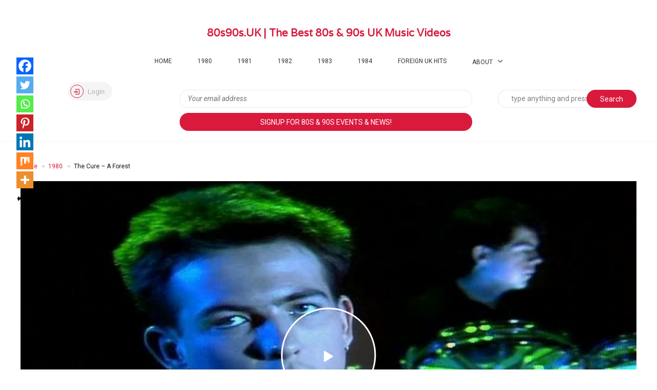

--- FILE ---
content_type: text/html; charset=UTF-8
request_url: http://www.80s90s.uk/video/the-cure-a-forest/
body_size: 26078
content:
<!DOCTYPE html>
<html dir="ltr" lang="en-GB" prefix="og: https://ogp.me/ns#">
<head >
	<meta charset="UTF-8" />
	<!-- Viewports for mobile -->
	<meta name="viewport" content="width=device-width, initial-scale=1.0">
	<!--[if IE]>
		<meta http-equiv="X-UA-Compatible" content="IE=9" />
	<![endif]-->
	<link rel="profile" href="http://gmpg.org/xfn/11" />
  	<link rel="pingback" href="http://www.80s90s.uk/xmlrpc.php" />
  	<link rel="stylesheet" href="http://fonts.googleapis.com/css?family=Open+Sans:400,400italic,700&amp;subset=latin" type="text/css" media="all" />
<link rel="stylesheet" href="http://fonts.googleapis.com/css?family=Roboto:400,400italic,700&amp;subset=latin" type="text/css" media="all" />
<link rel="stylesheet" href="http://fonts.googleapis.com/css?family=Montserrat:400,400italic,700&amp;subset=latin" type="text/css" media="all" />
<link rel="stylesheet" href="http://fonts.googleapis.com/css?family=Varela:400,400italic,700&amp;subset=latin" type="text/css" media="all" />

  	
	<meta property="og:image" content="http://www.80s90s.uk/wp-content/uploads/2016/03/maxresdefault-19.jpg"/><meta property="og:description" content="<?php echo get_the_excerpt(); ?>"/><title>The Cure - A Forest | 80s90s.UK | The Best 80s &amp; 90s UK Music Videos</title>
	<script type="text/javascript">function theChampLoadEvent(e){var t=window.onload;if(typeof window.onload!="function"){window.onload=e}else{window.onload=function(){t();e()}}}</script>
		<script type="text/javascript">var theChampDefaultLang = 'en_GB', theChampCloseIconPath = 'http://www.80s90s.uk/wp-content/plugins/super-socializer/images/close.png';</script>
		<script>var theChampSiteUrl = 'http://www.80s90s.uk', theChampVerified = 0, theChampEmailPopup = 0, heateorSsMoreSharePopupSearchText = 'Search';</script>
			<script>var theChampLoadingImgPath = 'http://www.80s90s.uk/wp-content/plugins/super-socializer/images/ajax_loader.gif'; var theChampAjaxUrl = 'http://www.80s90s.uk/wp-admin/admin-ajax.php'; var theChampRedirectionUrl = 'http://www.80s90s.uk/video/the-cure-a-forest/'; var theChampRegRedirectionUrl = 'http://www.80s90s.uk/video/the-cure-a-forest/'; </script>
				<script> var theChampFBKey = '535320419963187', theChampSameTabLogin = '0', theChampVerified = 0; var theChampAjaxUrl = 'http://www.80s90s.uk/wp-admin/admin-ajax.php'; var theChampPopupTitle = ''; var theChampEmailPopup = 0; var theChampEmailAjaxUrl = 'http://www.80s90s.uk/wp-admin/admin-ajax.php'; var theChampEmailPopupTitle = ''; var theChampEmailPopupErrorMsg = ''; var theChampEmailPopupUniqueId = ''; var theChampEmailPopupVerifyMessage = ''; var theChampSteamAuthUrl = ""; var theChampCurrentPageUrl = 'http%3A%2F%2Fwww.80s90s.uk%2Fvideo%2Fthe-cure-a-forest%2F';  var heateorMSEnabled = 0, theChampTwitterAuthUrl = theChampSiteUrl + "?SuperSocializerAuth=Twitter&super_socializer_redirect_to=" + theChampCurrentPageUrl, theChampLineAuthUrl = theChampSiteUrl + "?SuperSocializerAuth=Line&super_socializer_redirect_to=" + theChampCurrentPageUrl, theChampLiveAuthUrl = theChampSiteUrl + "?SuperSocializerAuth=Live&super_socializer_redirect_to=" + theChampCurrentPageUrl, theChampFacebookAuthUrl = theChampSiteUrl + "?SuperSocializerAuth=Facebook&super_socializer_redirect_to=" + theChampCurrentPageUrl, theChampYahooAuthUrl = theChampSiteUrl + "?SuperSocializerAuth=Yahoo&super_socializer_redirect_to=" + theChampCurrentPageUrl, theChampGoogleAuthUrl = theChampSiteUrl + "?SuperSocializerAuth=Google&super_socializer_redirect_to=" + theChampCurrentPageUrl, theChampYoutubeAuthUrl = theChampSiteUrl + "?SuperSocializerAuth=Youtube&super_socializer_redirect_to=" + theChampCurrentPageUrl, theChampVkontakteAuthUrl = theChampSiteUrl + "?SuperSocializerAuth=Vkontakte&super_socializer_redirect_to=" + theChampCurrentPageUrl, theChampLinkedinAuthUrl = theChampSiteUrl + "?SuperSocializerAuth=Linkedin&super_socializer_redirect_to=" + theChampCurrentPageUrl, theChampInstagramAuthUrl = theChampSiteUrl + "?SuperSocializerAuth=Instagram&super_socializer_redirect_to=" + theChampCurrentPageUrl, theChampWordpressAuthUrl = theChampSiteUrl + "?SuperSocializerAuth=Wordpress&super_socializer_redirect_to=" + theChampCurrentPageUrl, theChampDribbbleAuthUrl = theChampSiteUrl + "?SuperSocializerAuth=Dribbble&super_socializer_redirect_to=" + theChampCurrentPageUrl, theChampGithubAuthUrl = theChampSiteUrl + "?SuperSocializerAuth=Github&super_socializer_redirect_to=" + theChampCurrentPageUrl, theChampSpotifyAuthUrl = theChampSiteUrl + "?SuperSocializerAuth=Spotify&super_socializer_redirect_to=" + theChampCurrentPageUrl, theChampKakaoAuthUrl = theChampSiteUrl + "?SuperSocializerAuth=Kakao&super_socializer_redirect_to=" + theChampCurrentPageUrl, theChampTwitchAuthUrl = theChampSiteUrl + "?SuperSocializerAuth=Twitch&super_socializer_redirect_to=" + theChampCurrentPageUrl, theChampRedditAuthUrl = theChampSiteUrl + "?SuperSocializerAuth=Reddit&super_socializer_redirect_to=" + theChampCurrentPageUrl, theChampDisqusAuthUrl = theChampSiteUrl + "?SuperSocializerAuth=Disqus&super_socializer_redirect_to=" + theChampCurrentPageUrl, theChampDropboxAuthUrl = theChampSiteUrl + "?SuperSocializerAuth=Dropbox&super_socializer_redirect_to=" + theChampCurrentPageUrl, theChampFoursquareAuthUrl = theChampSiteUrl + "?SuperSocializerAuth=Foursquare&super_socializer_redirect_to=" + theChampCurrentPageUrl, theChampAmazonAuthUrl = theChampSiteUrl + "?SuperSocializerAuth=Amazon&super_socializer_redirect_to=" + theChampCurrentPageUrl, theChampStackoverflowAuthUrl = theChampSiteUrl + "?SuperSocializerAuth=Stackoverflow&super_socializer_redirect_to=" + theChampCurrentPageUrl, theChampDiscordAuthUrl = theChampSiteUrl + "?SuperSocializerAuth=Discord&super_socializer_redirect_to=" + theChampCurrentPageUrl, theChampMailruAuthUrl = theChampSiteUrl + "?SuperSocializerAuth=Mailru&super_socializer_redirect_to=" + theChampCurrentPageUrl, theChampYandexAuthUrl = theChampSiteUrl + "?SuperSocializerAuth=Yandex&super_socializer_redirect_to=" + theChampCurrentPageUrl; theChampOdnoklassnikiAuthUrl = theChampSiteUrl + "?SuperSocializerAuth=Odnoklassniki&super_socializer_redirect_to=" + theChampCurrentPageUrl;</script>
				<script> var theChampFBKey = '535320419963187', theChampFBLang = 'en_GB', theChampFbLikeMycred = 0, theChampSsga = 0, theChampCommentNotification = 0, theChampHeateorFcmRecentComments = 0, theChampFbIosLogin = 0; </script>
				<script> var theChampSharingAjaxUrl = 'http://www.80s90s.uk/wp-admin/admin-ajax.php', heateorSsFbMessengerAPI = 'https://www.facebook.com/dialog/send?app_id=535320419963187&display=popup&link=%encoded_post_url%&redirect_uri=%encoded_post_url%',heateorSsWhatsappShareAPI = 'web', heateorSsUrlCountFetched = [], heateorSsSharesText = 'Shares', heateorSsShareText = 'Share', theChampPluginIconPath = 'http://www.80s90s.uk/wp-content/plugins/super-socializer/images/logo.png', theChampSaveSharesLocally = 0, theChampHorizontalSharingCountEnable = 0, theChampVerticalSharingCountEnable = 0, theChampSharingOffset = 20, theChampCounterOffset = -10, theChampMobileStickySharingEnabled = 1, heateorSsCopyLinkMessage = "Link copied.";
		var heateorSsHorSharingShortUrl = "http://www.80s90s.uk/video/the-cure-a-forest/";var heateorSsVerticalSharingShortUrl = "http://www.80s90s.uk/video/the-cure-a-forest/";		</script>
			<style type="text/css">
						.the_champ_button_instagram span.the_champ_svg,a.the_champ_instagram span.the_champ_svg{background:radial-gradient(circle at 30% 107%,#fdf497 0,#fdf497 5%,#fd5949 45%,#d6249f 60%,#285aeb 90%)}
					.the_champ_horizontal_sharing .the_champ_svg,.heateor_ss_standard_follow_icons_container .the_champ_svg{
					color: #fff;
				border-width: 0px;
		border-style: solid;
		border-color: transparent;
	}
		.the_champ_horizontal_sharing .theChampTCBackground{
		color:#666;
	}
		.the_champ_horizontal_sharing span.the_champ_svg:hover,.heateor_ss_standard_follow_icons_container span.the_champ_svg:hover{
				border-color: transparent;
	}
		.the_champ_vertical_sharing span.the_champ_svg,.heateor_ss_floating_follow_icons_container span.the_champ_svg{
					color: #fff;
				border-width: 0px;
		border-style: solid;
		border-color: transparent;
	}
		.the_champ_vertical_sharing .theChampTCBackground{
		color:#666;
	}
		.the_champ_vertical_sharing span.the_champ_svg:hover,.heateor_ss_floating_follow_icons_container span.the_champ_svg:hover{
						border-color: transparent;
		}
				div.the_champ_horizontal_sharing .the_champ_square_count{display: block}
			div.heateor_ss_mobile_footer{display:none;}@media screen and (max-width:783px){div.the_champ_bottom_sharing div.the_champ_sharing_ul .theChampTCBackground{width:100%!important;background-color:white}div.the_champ_bottom_sharing{width:100%!important;left:0!important;}div.the_champ_bottom_sharing a{width:14.285714285714% !important;margin:0!important;padding:0!important;}div.the_champ_bottom_sharing .the_champ_svg{width:100%!important;}div.the_champ_bottom_sharing div.theChampTotalShareCount{font-size:.7em!important;line-height:23.1px!important}div.the_champ_bottom_sharing div.theChampTotalShareText{font-size:.5em!important;line-height:0px!important}div.heateor_ss_mobile_footer{display:block;height:33px;}.the_champ_bottom_sharing{padding:0!important;display:block!important;width: auto!important;bottom:-2px!important;top: auto!important;}.the_champ_bottom_sharing .the_champ_square_count{line-height: inherit;}.the_champ_bottom_sharing .theChampSharingArrow{display:none;}.the_champ_bottom_sharing .theChampTCBackground{margin-right: 1.1em !important}}</style>
	
		<!-- All in One SEO 4.9.1.1 - aioseo.com -->
	<meta name="description" content="A wonderfully atmospheric song by the great Indie band The Cure, A Forest was a hit in 1980." />
	<meta name="robots" content="max-image-preview:large" />
	<meta name="author" content="sherwick"/>
	<meta name="google-site-verification" content="googlec8727b8d735ab2d8.html" />
	<meta name="keywords" content="the cure,a forest" />
	<link rel="canonical" href="http://www.80s90s.uk/video/the-cure-a-forest/" />
	<meta name="generator" content="All in One SEO (AIOSEO) 4.9.1.1" />
		<meta property="og:locale" content="en_GB" />
		<meta property="og:site_name" content="80s90s.UK | The Best 80s &amp; 90s UK Music Videos" />
		<meta property="og:type" content="article" />
		<meta property="og:title" content="The Cure - A Forest" />
		<meta property="og:description" content="A wonderfully atmospheric song by the great Indie band The Cure, A Forest was a hit in 1980." />
		<meta property="og:url" content="http://www.80s90s.uk/video/the-cure-a-forest/" />
		<meta property="fb:app_id" content="535320419963187" />
		<meta property="og:image" content="http://www.80s90s.uk/wp-content/uploads/2016/03/maxresdefault-19.jpg" />
		<meta property="og:image:width" content="1280" />
		<meta property="og:image:height" content="720" />
		<meta property="article:tag" content="the cure" />
		<meta property="article:tag" content="a forest" />
		<meta property="article:published_time" content="2016-03-10T16:56:13+00:00" />
		<meta property="article:modified_time" content="2016-04-06T11:42:12+00:00" />
		<meta name="twitter:card" content="summary" />
		<meta name="twitter:title" content="The Cure - A Forest" />
		<meta name="twitter:description" content="A wonderfully atmospheric song by the great Indie band The Cure, A Forest was a hit in 1980." />
		<meta name="twitter:image" content="http://www.80s90s.uk/wp-content/uploads/2016/03/maxresdefault-19.jpg" />
		<script type="application/ld+json" class="aioseo-schema">
			{"@context":"https:\/\/schema.org","@graph":[{"@type":"BreadcrumbList","@id":"http:\/\/www.80s90s.uk\/video\/the-cure-a-forest\/#breadcrumblist","itemListElement":[{"@type":"ListItem","@id":"http:\/\/www.80s90s.uk#listItem","position":1,"name":"Home","item":"http:\/\/www.80s90s.uk","nextItem":{"@type":"ListItem","@id":"http:\/\/www.80s90s.uk\/videos_categories\/music\/#listItem","name":"Pop"}},{"@type":"ListItem","@id":"http:\/\/www.80s90s.uk\/videos_categories\/music\/#listItem","position":2,"name":"Pop","item":"http:\/\/www.80s90s.uk\/videos_categories\/music\/","nextItem":{"@type":"ListItem","@id":"http:\/\/www.80s90s.uk\/video\/the-cure-a-forest\/#listItem","name":"The Cure &#8211; A Forest"},"previousItem":{"@type":"ListItem","@id":"http:\/\/www.80s90s.uk#listItem","name":"Home"}},{"@type":"ListItem","@id":"http:\/\/www.80s90s.uk\/video\/the-cure-a-forest\/#listItem","position":3,"name":"The Cure &#8211; A Forest","previousItem":{"@type":"ListItem","@id":"http:\/\/www.80s90s.uk\/videos_categories\/music\/#listItem","name":"Pop"}}]},{"@type":"Organization","@id":"http:\/\/www.80s90s.uk\/#organization","name":"80s90s.UK | The Best 80s & 90s UK Music Videos","description":"Videos of the Greatest 1980s and 1990s UK Music!","url":"http:\/\/www.80s90s.uk\/"},{"@type":"Person","@id":"http:\/\/www.80s90s.uk\/author\/sherwick\/#author","url":"http:\/\/www.80s90s.uk\/author\/sherwick\/","name":"sherwick","image":{"@type":"ImageObject","@id":"http:\/\/www.80s90s.uk\/video\/the-cure-a-forest\/#authorImage","url":"https:\/\/secure.gravatar.com\/avatar\/a39b2c00895d7a0718bba305b2157c9a3a7bdc20f5cd0927128d5ca93aba6673?s=96&d=blank&r=g","width":96,"height":96,"caption":"sherwick"}},{"@type":"WebPage","@id":"http:\/\/www.80s90s.uk\/video\/the-cure-a-forest\/#webpage","url":"http:\/\/www.80s90s.uk\/video\/the-cure-a-forest\/","name":"The Cure - A Forest | 80s90s.UK | The Best 80s & 90s UK Music Videos","description":"A wonderfully atmospheric song by the great Indie band The Cure, A Forest was a hit in 1980.","inLanguage":"en-GB","isPartOf":{"@id":"http:\/\/www.80s90s.uk\/#website"},"breadcrumb":{"@id":"http:\/\/www.80s90s.uk\/video\/the-cure-a-forest\/#breadcrumblist"},"author":{"@id":"http:\/\/www.80s90s.uk\/author\/sherwick\/#author"},"creator":{"@id":"http:\/\/www.80s90s.uk\/author\/sherwick\/#author"},"image":{"@type":"ImageObject","url":"http:\/\/www.80s90s.uk\/wp-content\/uploads\/2016\/03\/maxresdefault-19.jpg","@id":"http:\/\/www.80s90s.uk\/video\/the-cure-a-forest\/#mainImage","width":1280,"height":720},"primaryImageOfPage":{"@id":"http:\/\/www.80s90s.uk\/video\/the-cure-a-forest\/#mainImage"},"datePublished":"2016-03-10T16:56:13+00:00","dateModified":"2016-04-06T12:42:12+01:00"},{"@type":"WebSite","@id":"http:\/\/www.80s90s.uk\/#website","url":"http:\/\/www.80s90s.uk\/","name":"80s90s.UK | The Best 80s & 90s UK Music Videos","description":"Videos of the Greatest 1980s and 1990s UK Music!","inLanguage":"en-GB","publisher":{"@id":"http:\/\/www.80s90s.uk\/#organization"}}]}
		</script>
		<!-- All in One SEO -->

<link rel="alternate" type="application/rss+xml" title="80s90s.UK | The Best 80s &amp; 90s UK Music Videos &raquo; Feed" href="http://www.80s90s.uk/feed/" />
<link rel="alternate" type="application/rss+xml" title="80s90s.UK | The Best 80s &amp; 90s UK Music Videos &raquo; Comments Feed" href="http://www.80s90s.uk/comments/feed/" />
<link rel="alternate" type="application/rss+xml" title="80s90s.UK | The Best 80s &amp; 90s UK Music Videos &raquo; The Cure &#8211; A Forest Comments Feed" href="http://www.80s90s.uk/video/the-cure-a-forest/feed/" />
<link rel="alternate" title="oEmbed (JSON)" type="application/json+oembed" href="http://www.80s90s.uk/wp-json/oembed/1.0/embed?url=http%3A%2F%2Fwww.80s90s.uk%2Fvideo%2Fthe-cure-a-forest%2F" />
<link rel="alternate" title="oEmbed (XML)" type="text/xml+oembed" href="http://www.80s90s.uk/wp-json/oembed/1.0/embed?url=http%3A%2F%2Fwww.80s90s.uk%2Fvideo%2Fthe-cure-a-forest%2F&#038;format=xml" />
<style id='wp-img-auto-sizes-contain-inline-css' type='text/css'>
img:is([sizes=auto i],[sizes^="auto," i]){contain-intrinsic-size:3000px 1500px}
/*# sourceURL=wp-img-auto-sizes-contain-inline-css */
</style>
<style id='wp-emoji-styles-inline-css' type='text/css'>

	img.wp-smiley, img.emoji {
		display: inline !important;
		border: none !important;
		box-shadow: none !important;
		height: 1em !important;
		width: 1em !important;
		margin: 0 0.07em !important;
		vertical-align: -0.1em !important;
		background: none !important;
		padding: 0 !important;
	}
/*# sourceURL=wp-emoji-styles-inline-css */
</style>
<style id='wp-block-library-inline-css' type='text/css'>
:root{--wp-block-synced-color:#7a00df;--wp-block-synced-color--rgb:122,0,223;--wp-bound-block-color:var(--wp-block-synced-color);--wp-editor-canvas-background:#ddd;--wp-admin-theme-color:#007cba;--wp-admin-theme-color--rgb:0,124,186;--wp-admin-theme-color-darker-10:#006ba1;--wp-admin-theme-color-darker-10--rgb:0,107,160.5;--wp-admin-theme-color-darker-20:#005a87;--wp-admin-theme-color-darker-20--rgb:0,90,135;--wp-admin-border-width-focus:2px}@media (min-resolution:192dpi){:root{--wp-admin-border-width-focus:1.5px}}.wp-element-button{cursor:pointer}:root .has-very-light-gray-background-color{background-color:#eee}:root .has-very-dark-gray-background-color{background-color:#313131}:root .has-very-light-gray-color{color:#eee}:root .has-very-dark-gray-color{color:#313131}:root .has-vivid-green-cyan-to-vivid-cyan-blue-gradient-background{background:linear-gradient(135deg,#00d084,#0693e3)}:root .has-purple-crush-gradient-background{background:linear-gradient(135deg,#34e2e4,#4721fb 50%,#ab1dfe)}:root .has-hazy-dawn-gradient-background{background:linear-gradient(135deg,#faaca8,#dad0ec)}:root .has-subdued-olive-gradient-background{background:linear-gradient(135deg,#fafae1,#67a671)}:root .has-atomic-cream-gradient-background{background:linear-gradient(135deg,#fdd79a,#004a59)}:root .has-nightshade-gradient-background{background:linear-gradient(135deg,#330968,#31cdcf)}:root .has-midnight-gradient-background{background:linear-gradient(135deg,#020381,#2874fc)}:root{--wp--preset--font-size--normal:16px;--wp--preset--font-size--huge:42px}.has-regular-font-size{font-size:1em}.has-larger-font-size{font-size:2.625em}.has-normal-font-size{font-size:var(--wp--preset--font-size--normal)}.has-huge-font-size{font-size:var(--wp--preset--font-size--huge)}.has-text-align-center{text-align:center}.has-text-align-left{text-align:left}.has-text-align-right{text-align:right}.has-fit-text{white-space:nowrap!important}#end-resizable-editor-section{display:none}.aligncenter{clear:both}.items-justified-left{justify-content:flex-start}.items-justified-center{justify-content:center}.items-justified-right{justify-content:flex-end}.items-justified-space-between{justify-content:space-between}.screen-reader-text{border:0;clip-path:inset(50%);height:1px;margin:-1px;overflow:hidden;padding:0;position:absolute;width:1px;word-wrap:normal!important}.screen-reader-text:focus{background-color:#ddd;clip-path:none;color:#444;display:block;font-size:1em;height:auto;left:5px;line-height:normal;padding:15px 23px 14px;text-decoration:none;top:5px;width:auto;z-index:100000}html :where(.has-border-color){border-style:solid}html :where([style*=border-top-color]){border-top-style:solid}html :where([style*=border-right-color]){border-right-style:solid}html :where([style*=border-bottom-color]){border-bottom-style:solid}html :where([style*=border-left-color]){border-left-style:solid}html :where([style*=border-width]){border-style:solid}html :where([style*=border-top-width]){border-top-style:solid}html :where([style*=border-right-width]){border-right-style:solid}html :where([style*=border-bottom-width]){border-bottom-style:solid}html :where([style*=border-left-width]){border-left-style:solid}html :where(img[class*=wp-image-]){height:auto;max-width:100%}:where(figure){margin:0 0 1em}html :where(.is-position-sticky){--wp-admin--admin-bar--position-offset:var(--wp-admin--admin-bar--height,0px)}@media screen and (max-width:600px){html :where(.is-position-sticky){--wp-admin--admin-bar--position-offset:0px}}

/*# sourceURL=wp-block-library-inline-css */
</style><style id='global-styles-inline-css' type='text/css'>
:root{--wp--preset--aspect-ratio--square: 1;--wp--preset--aspect-ratio--4-3: 4/3;--wp--preset--aspect-ratio--3-4: 3/4;--wp--preset--aspect-ratio--3-2: 3/2;--wp--preset--aspect-ratio--2-3: 2/3;--wp--preset--aspect-ratio--16-9: 16/9;--wp--preset--aspect-ratio--9-16: 9/16;--wp--preset--color--black: #000000;--wp--preset--color--cyan-bluish-gray: #abb8c3;--wp--preset--color--white: #ffffff;--wp--preset--color--pale-pink: #f78da7;--wp--preset--color--vivid-red: #cf2e2e;--wp--preset--color--luminous-vivid-orange: #ff6900;--wp--preset--color--luminous-vivid-amber: #fcb900;--wp--preset--color--light-green-cyan: #7bdcb5;--wp--preset--color--vivid-green-cyan: #00d084;--wp--preset--color--pale-cyan-blue: #8ed1fc;--wp--preset--color--vivid-cyan-blue: #0693e3;--wp--preset--color--vivid-purple: #9b51e0;--wp--preset--gradient--vivid-cyan-blue-to-vivid-purple: linear-gradient(135deg,rgb(6,147,227) 0%,rgb(155,81,224) 100%);--wp--preset--gradient--light-green-cyan-to-vivid-green-cyan: linear-gradient(135deg,rgb(122,220,180) 0%,rgb(0,208,130) 100%);--wp--preset--gradient--luminous-vivid-amber-to-luminous-vivid-orange: linear-gradient(135deg,rgb(252,185,0) 0%,rgb(255,105,0) 100%);--wp--preset--gradient--luminous-vivid-orange-to-vivid-red: linear-gradient(135deg,rgb(255,105,0) 0%,rgb(207,46,46) 100%);--wp--preset--gradient--very-light-gray-to-cyan-bluish-gray: linear-gradient(135deg,rgb(238,238,238) 0%,rgb(169,184,195) 100%);--wp--preset--gradient--cool-to-warm-spectrum: linear-gradient(135deg,rgb(74,234,220) 0%,rgb(151,120,209) 20%,rgb(207,42,186) 40%,rgb(238,44,130) 60%,rgb(251,105,98) 80%,rgb(254,248,76) 100%);--wp--preset--gradient--blush-light-purple: linear-gradient(135deg,rgb(255,206,236) 0%,rgb(152,150,240) 100%);--wp--preset--gradient--blush-bordeaux: linear-gradient(135deg,rgb(254,205,165) 0%,rgb(254,45,45) 50%,rgb(107,0,62) 100%);--wp--preset--gradient--luminous-dusk: linear-gradient(135deg,rgb(255,203,112) 0%,rgb(199,81,192) 50%,rgb(65,88,208) 100%);--wp--preset--gradient--pale-ocean: linear-gradient(135deg,rgb(255,245,203) 0%,rgb(182,227,212) 50%,rgb(51,167,181) 100%);--wp--preset--gradient--electric-grass: linear-gradient(135deg,rgb(202,248,128) 0%,rgb(113,206,126) 100%);--wp--preset--gradient--midnight: linear-gradient(135deg,rgb(2,3,129) 0%,rgb(40,116,252) 100%);--wp--preset--font-size--small: 13px;--wp--preset--font-size--medium: 20px;--wp--preset--font-size--large: 36px;--wp--preset--font-size--x-large: 42px;--wp--preset--spacing--20: 0.44rem;--wp--preset--spacing--30: 0.67rem;--wp--preset--spacing--40: 1rem;--wp--preset--spacing--50: 1.5rem;--wp--preset--spacing--60: 2.25rem;--wp--preset--spacing--70: 3.38rem;--wp--preset--spacing--80: 5.06rem;--wp--preset--shadow--natural: 6px 6px 9px rgba(0, 0, 0, 0.2);--wp--preset--shadow--deep: 12px 12px 50px rgba(0, 0, 0, 0.4);--wp--preset--shadow--sharp: 6px 6px 0px rgba(0, 0, 0, 0.2);--wp--preset--shadow--outlined: 6px 6px 0px -3px rgb(255, 255, 255), 6px 6px rgb(0, 0, 0);--wp--preset--shadow--crisp: 6px 6px 0px rgb(0, 0, 0);}:where(.is-layout-flex){gap: 0.5em;}:where(.is-layout-grid){gap: 0.5em;}body .is-layout-flex{display: flex;}.is-layout-flex{flex-wrap: wrap;align-items: center;}.is-layout-flex > :is(*, div){margin: 0;}body .is-layout-grid{display: grid;}.is-layout-grid > :is(*, div){margin: 0;}:where(.wp-block-columns.is-layout-flex){gap: 2em;}:where(.wp-block-columns.is-layout-grid){gap: 2em;}:where(.wp-block-post-template.is-layout-flex){gap: 1.25em;}:where(.wp-block-post-template.is-layout-grid){gap: 1.25em;}.has-black-color{color: var(--wp--preset--color--black) !important;}.has-cyan-bluish-gray-color{color: var(--wp--preset--color--cyan-bluish-gray) !important;}.has-white-color{color: var(--wp--preset--color--white) !important;}.has-pale-pink-color{color: var(--wp--preset--color--pale-pink) !important;}.has-vivid-red-color{color: var(--wp--preset--color--vivid-red) !important;}.has-luminous-vivid-orange-color{color: var(--wp--preset--color--luminous-vivid-orange) !important;}.has-luminous-vivid-amber-color{color: var(--wp--preset--color--luminous-vivid-amber) !important;}.has-light-green-cyan-color{color: var(--wp--preset--color--light-green-cyan) !important;}.has-vivid-green-cyan-color{color: var(--wp--preset--color--vivid-green-cyan) !important;}.has-pale-cyan-blue-color{color: var(--wp--preset--color--pale-cyan-blue) !important;}.has-vivid-cyan-blue-color{color: var(--wp--preset--color--vivid-cyan-blue) !important;}.has-vivid-purple-color{color: var(--wp--preset--color--vivid-purple) !important;}.has-black-background-color{background-color: var(--wp--preset--color--black) !important;}.has-cyan-bluish-gray-background-color{background-color: var(--wp--preset--color--cyan-bluish-gray) !important;}.has-white-background-color{background-color: var(--wp--preset--color--white) !important;}.has-pale-pink-background-color{background-color: var(--wp--preset--color--pale-pink) !important;}.has-vivid-red-background-color{background-color: var(--wp--preset--color--vivid-red) !important;}.has-luminous-vivid-orange-background-color{background-color: var(--wp--preset--color--luminous-vivid-orange) !important;}.has-luminous-vivid-amber-background-color{background-color: var(--wp--preset--color--luminous-vivid-amber) !important;}.has-light-green-cyan-background-color{background-color: var(--wp--preset--color--light-green-cyan) !important;}.has-vivid-green-cyan-background-color{background-color: var(--wp--preset--color--vivid-green-cyan) !important;}.has-pale-cyan-blue-background-color{background-color: var(--wp--preset--color--pale-cyan-blue) !important;}.has-vivid-cyan-blue-background-color{background-color: var(--wp--preset--color--vivid-cyan-blue) !important;}.has-vivid-purple-background-color{background-color: var(--wp--preset--color--vivid-purple) !important;}.has-black-border-color{border-color: var(--wp--preset--color--black) !important;}.has-cyan-bluish-gray-border-color{border-color: var(--wp--preset--color--cyan-bluish-gray) !important;}.has-white-border-color{border-color: var(--wp--preset--color--white) !important;}.has-pale-pink-border-color{border-color: var(--wp--preset--color--pale-pink) !important;}.has-vivid-red-border-color{border-color: var(--wp--preset--color--vivid-red) !important;}.has-luminous-vivid-orange-border-color{border-color: var(--wp--preset--color--luminous-vivid-orange) !important;}.has-luminous-vivid-amber-border-color{border-color: var(--wp--preset--color--luminous-vivid-amber) !important;}.has-light-green-cyan-border-color{border-color: var(--wp--preset--color--light-green-cyan) !important;}.has-vivid-green-cyan-border-color{border-color: var(--wp--preset--color--vivid-green-cyan) !important;}.has-pale-cyan-blue-border-color{border-color: var(--wp--preset--color--pale-cyan-blue) !important;}.has-vivid-cyan-blue-border-color{border-color: var(--wp--preset--color--vivid-cyan-blue) !important;}.has-vivid-purple-border-color{border-color: var(--wp--preset--color--vivid-purple) !important;}.has-vivid-cyan-blue-to-vivid-purple-gradient-background{background: var(--wp--preset--gradient--vivid-cyan-blue-to-vivid-purple) !important;}.has-light-green-cyan-to-vivid-green-cyan-gradient-background{background: var(--wp--preset--gradient--light-green-cyan-to-vivid-green-cyan) !important;}.has-luminous-vivid-amber-to-luminous-vivid-orange-gradient-background{background: var(--wp--preset--gradient--luminous-vivid-amber-to-luminous-vivid-orange) !important;}.has-luminous-vivid-orange-to-vivid-red-gradient-background{background: var(--wp--preset--gradient--luminous-vivid-orange-to-vivid-red) !important;}.has-very-light-gray-to-cyan-bluish-gray-gradient-background{background: var(--wp--preset--gradient--very-light-gray-to-cyan-bluish-gray) !important;}.has-cool-to-warm-spectrum-gradient-background{background: var(--wp--preset--gradient--cool-to-warm-spectrum) !important;}.has-blush-light-purple-gradient-background{background: var(--wp--preset--gradient--blush-light-purple) !important;}.has-blush-bordeaux-gradient-background{background: var(--wp--preset--gradient--blush-bordeaux) !important;}.has-luminous-dusk-gradient-background{background: var(--wp--preset--gradient--luminous-dusk) !important;}.has-pale-ocean-gradient-background{background: var(--wp--preset--gradient--pale-ocean) !important;}.has-electric-grass-gradient-background{background: var(--wp--preset--gradient--electric-grass) !important;}.has-midnight-gradient-background{background: var(--wp--preset--gradient--midnight) !important;}.has-small-font-size{font-size: var(--wp--preset--font-size--small) !important;}.has-medium-font-size{font-size: var(--wp--preset--font-size--medium) !important;}.has-large-font-size{font-size: var(--wp--preset--font-size--large) !important;}.has-x-large-font-size{font-size: var(--wp--preset--font-size--x-large) !important;}
/*# sourceURL=global-styles-inline-css */
</style>

<style id='classic-theme-styles-inline-css' type='text/css'>
/*! This file is auto-generated */
.wp-block-button__link{color:#fff;background-color:#32373c;border-radius:9999px;box-shadow:none;text-decoration:none;padding:calc(.667em + 2px) calc(1.333em + 2px);font-size:1.125em}.wp-block-file__button{background:#32373c;color:#fff;text-decoration:none}
/*# sourceURL=/wp-includes/css/classic-themes.min.css */
</style>
<link rel='stylesheet' id='wpautoterms_css-css' href='http://www.80s90s.uk/wp-content/plugins/auto-terms-of-service-and-privacy-policy/css/wpautoterms.css?ver=6.9' type='text/css' media='all' />
<link rel='stylesheet' id='scfp-form-repeater-css-css' href='http://www.80s90s.uk/wp-content/plugins/wcp-contact-form/agp-core/assets/repeater/css/style.css?ver=6.9' type='text/css' media='all' />
<link rel='stylesheet' id='scfp-css-css' href='http://www.80s90s.uk/wp-content/plugins/wcp-contact-form/assets/css/style.css?ver=6.9' type='text/css' media='all' />
<link rel='stylesheet' id='vdf-videoplayer-css' href='http://www.80s90s.uk/wp-content/themes/videofly/css/videoplayer.css?ver=1769990061' type='text/css' media='all' />
<link rel='stylesheet' id='videofly.webfont-css' href='http://www.80s90s.uk/wp-content/themes/videofly/css/redfont.css?ver=1769990061' type='text/css' media='all' />
<link rel='stylesheet' id='videofly.widgets-css' href='http://www.80s90s.uk/wp-content/themes/videofly/css/widgets.css?ver=1769990061' type='text/css' media='all' />
<link rel='stylesheet' id='videofly.bootstrap-css' href='http://www.80s90s.uk/wp-content/themes/videofly/css/bootstrap.css?ver=1769990061' type='text/css' media='all' />
<link rel='stylesheet' id='videofly.style-css' href='http://www.80s90s.uk/wp-content/themes/videofly/css/style.css?ver=1769990061' type='text/css' media='all' />
<link rel='stylesheet' id='dashicons-css' href='http://www.80s90s.uk/wp-includes/css/dashicons.min.css?ver=6.9' type='text/css' media='all' />
<link rel='stylesheet' id='thickbox-css' href='http://www.80s90s.uk/wp-includes/js/thickbox/thickbox.css?ver=6.9' type='text/css' media='all' />
<link rel='stylesheet' id='the_champ_frontend_css-css' href='http://www.80s90s.uk/wp-content/plugins/super-socializer/css/front.css?ver=7.14.5' type='text/css' media='all' />
<script type="text/javascript" src="http://www.80s90s.uk/wp-includes/js/jquery/jquery.min.js?ver=3.7.1" id="jquery-core-js"></script>
<script type="text/javascript" src="http://www.80s90s.uk/wp-includes/js/jquery/jquery-migrate.min.js?ver=3.4.1" id="jquery-migrate-js"></script>
<script type="text/javascript" src="http://www.80s90s.uk/wp-includes/js/dist/dom-ready.min.js?ver=f77871ff7694fffea381" id="wp-dom-ready-js"></script>
<script type="text/javascript" src="http://www.80s90s.uk/wp-content/plugins/auto-terms-of-service-and-privacy-policy/js/base.js?ver=3.0.4" id="wpautoterms_base-js"></script>
<script type="text/javascript" src="http://www.80s90s.uk/wp-content/plugins/wcp-contact-form/agp-core/assets/repeater/js/main.js?ver=6.9" id="scfp-form-repeater-js"></script>
<script type="text/javascript" src="http://www.80s90s.uk/wp-content/themes/videofly/js/bootstrap.js?ver=1769990061" id="bootrastrap-func-js"></script>
<link rel="https://api.w.org/" href="http://www.80s90s.uk/wp-json/" /><link rel="EditURI" type="application/rsd+xml" title="RSD" href="http://www.80s90s.uk/xmlrpc.php?rsd" />
<meta name="generator" content="WordPress 6.9" />
<link rel='shortlink' href='http://www.80s90s.uk/?p=729' />
<style type="text/css">.recentcomments a{display:inline !important;padding:0 !important;margin:0 !important;}</style><script>
(function() {
	(function (i, s, o, g, r, a, m) {
		i['GoogleAnalyticsObject'] = r;
		i[r] = i[r] || function () {
				(i[r].q = i[r].q || []).push(arguments)
			}, i[r].l = 1 * new Date();
		a = s.createElement(o),
			m = s.getElementsByTagName(o)[0];
		a.async = 1;
		a.src = g;
		m.parentNode.insertBefore(a, m)
	})(window, document, 'script', 'https://google-analytics.com/analytics.js', 'ga');

	ga('create', 'UA-74838325-1', 'auto');
			ga('send', 'pageview');
	})();
</script>
<!-- ## NXS/OG ## --><!-- ## NXSOGTAGS ## --><!-- ## NXS/OG ## -->
</head>
<body class="wp-singular video-template-default single single-video postid-729 wp-theme-videofly wp-child-theme-CustomVideofly  videofly">
			<div id="fb-root"></div>
		<script>(function(d, s, id) {
			var js, fjs = d.getElementsByTagName(s)[0];
			if (d.getElementById(id)) return;
			js = d.createElement(s); js.id = id;
			js.src = "//connect.facebook.net/en_US/all.js#xfbml=1&appId=535320419963187";
			fjs.parentNode.insertBefore(js, fjs);
		}(document, 'script', 'facebook-jssdk'));
		</script>
	
	        <style type="text/css">
            /*************** Theme:  Child videofly *************/
            /*************** Theme Version:  1.1 ************/
            /*
            --------------------------------------------------------------------------------
                1. GENERAL COLOR
            --------------------------------------------------------------------------------
            */
            @media (min-width: 1170px) {
              .container, .ts-mega-menu .ts_is_mega_div{
                max-width: 1240px;
            }
        }
        body{
            color: #111111;
        }
        .event-list-cal-excerpt{
            color: #111111;
        }
        #event-list-cal a{
            color: #111111;
        }
        .woocommerce #content div.product form.cart .variations label,
        .woocommerce div.product form.cart .variations label,
        .woocommerce-page #content div.product form.cart .variations label,
        .woocommerce-page div.product form.cart .variations label{
            color: #111111;
        }
        #searchform input[type="submit"]{
            color: #111111;
        }

            /*
            --------------------------------------------------------------------------------
                2. LINK COLOR
            --------------------------------------------------------------------------------
            */
            a{
                color: #D91A3C;
            }
            a:hover, a:focus{
                color: #000000;
            }
            .post-navigator ul li a:hover div{
                color: #000000;
            }
            .post-navigator ul li a div{
                color: #D91A3C;
            }
            .post-navigator ul li a:hover div{
                color: #000000;
            }

            /*
            --------------------------------------------------------------------------------
                3. PRIMARY COLOR
            --------------------------------------------------------------------------------
            */
            .joyslider .entry-category a,
            .single-ts-gallery .single_gallery4 .inner-gallery-container .bx-wrapper .bx-controls-direction a:before,
            .ts-vertical-gallery .inner-gallery-container .bx-wrapper .bx-controls-direction a:before{
                background: #D91A3C;
                color: #FFFFFF;
            }
            .trigger-caption .button-trigger-cap{
                background-color: #D91A3C;
                color: #FFFFFF;
            }
            .pixdot-effect > a{
                background-color: #D91A3C;
                color: #FFFFFF;
            }
            .pixdot-effect > a:hover{
                background: #ad102c;
                color: #f5f6f7;
            }
            .pixdot-effect > a span{
                color: #FFFFFF;
            }
            .pixdot-effect > a:hover span{
                color: #f5f6f7;
            }
            .post-content blockquote:before,
            .post-content blockquote:after{
                color: #D91A3C;
            }
            .joyslider .entry-category a:hover{
                background: #ad102c;
                color: #f5f6f7;
            }
            .ts-post-nav > a:hover .inner-content{
                border-color: #D91A3C;
            }
            .view-video-play{
                background-color: #D91A3C;
                color: #FFFFFF;
            }
            .ts-grid-view .entry-category li a,
            .ts-grid-view article a.article-view-more{
                color: #D91A3C;
            }
            .ts-grid-view .entry-category li a:hover{
                color: #ad102c;
            }
            .ts-grid-view article a.article-view-more:hover{
                color: #FFFFFF;
                background: #D91A3C;
            }
            .menu-open .trigger-menu.close-menu{
                background-color: #D91A3C;
                color: #FFFFFF;
            }
            .menu-open .trigger-menu.close-menu:hover{
                background-color: #ad102c;
                color: #f5f6f7;
            }
            .joyslider .slide-preview:hover{
                border-bottom-color: #D91A3C;;
            }
            .carousel-wrapper ul.carousel-nav > li,
            .carousel-wrapper ul.carousel-nav > li .hidden_btn{
                background-color: #D91A3C;
                color: #FFFFFF;
            }
            .carousel-wrapper ul.carousel-nav > li:hover,
            .carousel-wrapper ul.carousel-nav > li:hover .hidden_btn{
                background-color: #ad102c;
                color: #f5f6f7;
            }
            .gallery-pagination-dot-selected{
                background: #D91A3C;
            }
            .ts-video-fancybox span:first-child{
                background-color: #D91A3C;
                color: #FFFFFF;
            }
            body:not(.ts-bordered-widgets) .widget-title:before,
            body:not(.ts-bordered-widgets) .widget-title:after{
                background: #D91A3C;
            }
            .ts-video-fancybox:hover span:first-child{
                color: #f5f6f7;
                background-color: #ad102c;
            }
            .ts-pricing-view article.featured .featured_emblem{
                background: #D91A3C;
                color: #FFFFFF;
            }
            .ts-pricing-view article > header .entry-title .title,
            .ts-pricing-view article > footer > a{
                color: #D91A3C;
            }
            .ts-pricing-view article > footer > a:hover{
                color: #ad102c;
            }
            .woocommerce span.onsale-after,
            .woocommerce-page span.onsale-after{
                border-bottom: 10px solid #ad102c;
            }
            .single-ts-gallery .entry-meta .entry-category > li > a:hover{
                color: #ad102c;
            }
            .ts-big-countdown li i {
                color: #D91A3C;
            }
            .search #main .archive-title{
                border-color: #D91A3C;
            }
            .single-event .event-meta > li.delimiter,
            .single-event .event-meta > li.repeat{
                color: #D91A3C;
            }
            .event-list-cal-single{
                background-color: #D91A3C;
                color: #FFFFFF;
            }
            .ts-powerlink header .content .title:before, .ts-powerlink header .content .title:after{
                background: #D91A3C;
            }
            .mosaic-view article .ts-sep-wrap,
            .ts-thumbnail-view .ts-sep-wrap{
                color: #D91A3C;
            }
            .flickr_badge_image:hover a img{
                border-color: #D91A3C;
            }
            .post-slider .post-slider-list .entry-title h4 i{
                background-color: #D91A3C;
                color: #FFFFFF;
            }
            .bx-wrapper .slider-caption .title a{
                background-color: #D91A3C;
                color: #FFFFFF;
            }
            .bx-wrapper .slider-caption .title a:hover{
                color: #f5f6f7;
                background-color: #ad102c;
            }
            body.videofly .wp-playlist-light .wp-playlist-playing,
            body.videofly .mejs-controls .mejs-time-rail .mejs-time-current{
                background-color: #D91A3C;
                color: #FFFFFF;
            }
            .post-meta ul li i{
                color: #D91A3C;
            }
            .woocommerce #content div.product p.price,
            .woocommerce #content div.product span.price,
            .woocommerce div.product p.price,
            .woocommerce div.product span.price,
            .woocommerce-page #content div.product p.price,
            .woocommerce-page #content div.product span.price,
            .woocommerce-page div.product p.price,
            .woocommerce-page div.product span.price,
            .woocommerce .woocommerce-message,
            .woocommerce-page .woocommerce-message {
                color: #D91A3C;
            }
            .woocommerce span.onsale,
            .woocommerce-page span.onsale,
            .woocommerce #content div.product .woocommerce-tabs ul.tabs li{
                background: #D91A3C;
                color: #FFFFFF;
            }
            .woocommerce #content div.product .woocommerce-tabs ul.tabs li.active a:after,
            .woocommerce div.product .woocommerce-tabs ul.tabs li.active a:after,
            .woocommerce-page #content div.product .woocommerce-tabs ul.tabs li.active a:after,
            .woocommerce-page div.product .woocommerce-tabs ul.tabs li.active a:after{
                border-color: #D91A3C;
            }
            .woocommerce #content .woocommerce-result-count{
                color: #D91A3C;
                border-color: #D91A3C;
            }
            .woocommerce .widget_price_filter .ui-slider .ui-slider-range,
            .woocommerce-page .widget_price_filter .ui-slider .ui-slider-range,
            .woocommerce .widget_price_filter .ui-slider .ui-slider-handle,
            .woocommerce-page .widget_price_filter .ui-slider .ui-slider-handle{
                background-color: #D91A3C;
            }
            .woocommerce .widget_layered_nav_filters ul li a,
            .woocommerce-page .widget_layered_nav_filters ul li a{
                background-color: #D91A3C;
                border-color: #D91A3C;
            }
            .woocommerce #content .quantity .minus:hover,
            .woocommerce .quantity .minus:hover,
            .woocommerce-page #content .quantity .minus:hover,
            .woocommerce-page .quantity .minus:hover,
            .woocommerce #content .quantity .plus:hover,
            .woocommerce .quantity .plus:hover,
            .woocommerce-page #content .quantity .plus:hover,
            .woocommerce-page .quantity .plus:hover{
                background-color: #ad102c;
                color: #f5f6f7;
            }
            .woocommerce #content input.button.alt,
            .woocommerce #respond input#submit.alt,
            .woocommerce a.button.alt,
            .woocommerce button.button.alt,
            .woocommerce input.button.alt,
            .woocommerce-page #content input.button.alt,
            .woocommerce-page #respond input#submit.alt,
            .woocommerce-page a.button.alt,
            .woocommerce-page button.button.alt,
            .woocommerce-page input.button.alt{
                background-color: #D91A3C;
                color: #FFFFFF;
            }
            .woocommerce #content input.button.alt:hover,
            .woocommerce #respond input#submit.alt:hover,
            .woocommerce a.button.alt:hover,
            .woocommerce button.button.alt:hover,
            .woocommerce input.button.alt:hover,
            .woocommerce-page #content input.button.alt:hover,
            .woocommerce-page #respond input#submit.alt:hover,
            .woocommerce-page a.button.alt:hover,
            .woocommerce-page button.button.alt:hover,
            .woocommerce-page input.button.alt:hover{
                background: #ad102c !important;
                color: #f5f6f7 !important;
            }
            .woocommerce .woocommerce-info,
            .woocommerce-page .woocommerce-info,
            .woocommerce .woocommerce-message,
            .woocommerce-page .woocommerce-message{
                border-color: #D91A3C;
            }
            .woocommerce .woocommerce-error,
            .woocommerce-page .woocommerce-error{
                border-color: #a80023;
            }
            .woocommerce .woocommerce-error:before,
            .woocommerce-page .woocommerce-error:before{
                color: #a80023;
            }
            .woocommerce .woocommerce-info:before,
            .woocommerce-page .woocommerce-info:before,
            .woocommerce .woocommerce-message:before,
            .woocommerce-page .woocommerce-message:before{
                color: #D91A3C;
            }
            .product-view .overlay-effect .entry-overlay > a:not(.entry-view-more){
                color: #FFFFFF;
                background-color: #D91A3C            }
            .product-view .overlay-effect .entry-overlay > a:not(.entry-view-more):hover{
                color: #f5f6f7 !important;
                background-color: #ad102c !important;
            }
            .block-title-lineariconcenter .block-title-container i[class^="icon"]{
                color: #D91A3C;
            }
            .ts-clients-view div[data-tooltip]:hover:before {
                background-color: rgba(217,26,60, 0.8);
                color: #FFFFFF;
            }
            .ts-clients-view div[data-tooltip]:hover:after {
                border-top-color: rgba(217,26,60, 0.8);
            }
            .ts-mega-menu .main-menu .ts_is_mega_div .title:after,
            .ts-mobile-menu .main-menu .ts_is_mega_div .title:after {
                background-color: #D91A3C;
            }
            .ts-header-menu .main-menu .current-menu-item > a,
            .ts-header-menu .main-menu .current-menu-parent > a,
            .ts-header-menu .main-menu .current-menu-ancestor > a,
            .ts-mobile-menu .main-menu .current-menu-parent > a,
            .ts-mobile-menu .main-menu .current-menu-ancestor  > a,
            .ts-sticky-menu .main-menu .current-menu-item > a,
            .ts-sticky-menu .main-menu .current-menu-parent > a,
            .ts-sticky-menu .main-menu .current-menu-ancestor  > a{
                color: #D91A3C !important;
            }
            .ts-header-menu .menu-item-has-children .sub-menu li .ts_taxonomy_views a.view-more{
                color: #D91A3C;
            }
            .ts-header-menu .menu-item-has-children .sub-menu li .ts_taxonomy_views a.view-more:hover{
                color: #ad102c;
            }
            .ts-big-posts .ts-sep-wrap:after{
                background-color: rgba(217,26,60, 0.5);
            }
            .tags-container a.tag, .tags-container a[rel="tag"]{
                border-color: #AEAFB1;
                color: #AEAFB1;
            }
            .tags-container a.tag:after, .tags-container a[rel="tag"]:after{
                background-color: #AEAFB1;
            }
            .tags-container a.tag:hover, .tags-container a[rel="tag"]:hover{
                border-color: #D91A3C;
                color: #D91A3C;
            }
            .tags-container a.tag:hover:after, .tags-container a[rel="tag"]:hover:after, .list-view-tags a[rel="tag"]:hover:after{
                background: #D91A3C;
            }
            .ts-thumbnail-view .thumb-post-categories a,
            .ts-grid-view .grid-post-categories a,
            .ts-big-posts .big-post-categories a{
                color: #D91A3C;
            }
            .ts-thumbnail-view .thumb-post-categories a:hover,
            .ts-grid-view .grid-post-categories a:hover,
            .ts-big-posts .big-post-categories a:hover{
                color: #D91A3C;
            }
            .ts-super-posts .article-view-more{
                background-color: #D91A3C;
                color: #FFFFFF;
            }
            .ts-super-posts .article-view-more:hover{
                background-color: #ad102c;
                color: #f5f6f7;
            }
            .search-type-icon #searchbox input[type="text"]:focus{
                border-bottom-color: #D91A3C;
            }
            #searchbox input.searchbutton:hover + i.icon-search{
                color: #D91A3C;
            }
            .search-no-results .searchpage,
            .search .attention{
                color: #D91A3C;
            }
            .ts-search-bar input[type="text"]:focus{
                border-color: rgba(217,26,60, 0.5);
                border-bottom-color: rgba(217,26,60, 0.5);
            }
            .ts-search-bar input[type="submit"]{
                background-color:  #D91A3C;
                color:  #FFFFFF;
            }
            .ts-search-bar input[type="submit"]:hover{
                background-color:  #ad102c;
                color:  #f5f6f7;
            }
            #commentform .form-submit input[type="submit"]{
                color: #FFFFFF;
            }
            .ts-pagination-more > i{
                background: #D91A3C;
                color: #FFFFFF;
            }
            .ts-pagination-more:hover > i{
                background: #ad102c;
                color: #f5f6f7;
            }
            .callactionr a.continue,
            .commentlist > li .comment .comment-reply-link{
                background-color: #D91A3C;
                color: #FFFFFF;
            }
            .block-title-lineafter .block-title-container .the-title:after{
                background-color: #D91A3C;
            }
            .ts-filters li a {
                border-color: #D91A3C;
                color: #D91A3C;
            }

            .ts-filters li.active a{
                background-color: #D91A3C;
                color: #FFFFFF;
            }
            .ts-filters li a:not(.active):hover{
                color: #f5f6f7;
                background-color: #D91A3C;
            }
            .post-navigator ul li a{
                border-top-color: #D91A3C;
            }
            .post-navigator ul li a:hover{
                border-top-color: #000000;
            }
            #commentform .form-submit input[type="submit"]{
                background-color: #D91A3C;
            }
            .listed-two-view .item-hover, .ts-big-posts .item-hover{
                background-color: rgba(217,26,60, 0.8);
            }
            .block-title-linerect .block-title-container:before{
                background-color: #D91A3C;
            }
            .teams article:hover .image-holder img{
                border-color: #D91A3C;
            }
            .delimiter.iconed:before{
                color: #D91A3C;
            }
            .block-title-leftrect .block-title-container:before{
                background-color: #D91A3C;
            }
            a.tag:hover, a[rel="tag"]:hover{
                color: #D91A3C;
            }
            input.contact-form-submit,
            #nprogress .bar {
                background: #D91A3C;
            }
            #nprogress .spinner-icon {
                border-top-color: #D91A3C;
                border-left-color: #D91A3C;
            }
            .post-slider .post-slider-list .entry-category ul li a, .post-slider .main-entry .entry-category a{
                color: #D91A3C;
            }
            .post-slider .main-entry .entry-content .entry-title:hover{
                border-right-color: #D91A3C;
            }
            .ts-pagination ul .page-numbers{
                background: #f7f7f7;
                color: #343434;
            }
            .ts-pagination ul .page-numbers.current{
                background: #D91A3C;
                color: #FFFFFF;
            }
            .slyscrollbar .handle{
                background: #D91A3C;
            }
            .ts-grid-view article .entry-footer .btn-play-video:hover > i{
                background: #D91A3C;
                color: #FFFFFF;
            }
            .btn.active{
                background-color: #D91A3C;
                color: #FFFFFF;
            }

            .mCS-dark.mCSB_scrollTools .mCSB_dragger .mCSB_dragger_bar{
                background: #D91A3C;
            }
            .mCS-dark.mCSB_scrollTools .mCSB_dragger .mCSB_dragger_bar:hover,
            .mCS-dark.mCSB_scrollTools .mCSB_dragger:hover .mCSB_dragger_bar{
                background: #ad102c;
            }
            .ts-powerlink header .content .title{
                color: #FFFFFF;
            }
            .nav-tabs .tab-item.active > a:before,
            .nav-tabs .tab-item.active > a:hover:before,
            .nav-tabs .tab-item.active > a:focus:before{
                border-color: #D91A3C;
            }
            .ts-tags-container > a:after,
            .ts-tags-container a.tag:hover,
            article .default-effect .overlay-effect .view-more > span:before,
            article .default-effect .overlay-effect .view-more > span:after{
                background: #D91A3C;
            }
            article[data-sticky="is-sticky"] .is-sticky-div{
                color: #FFFFFF;
                background-color: #D91A3C;
            }

            .ts-video-carousel .nav-arrow .nav-icon {
                color: #D91A3C;
            }

            .post-content .event-meta-details li i{
                color: #D91A3C;
            }
            .post-author-box + .delimiter i{
                color: #D91A3C;
            }
            .ts-get-calendar.ts-next:hover, .ts-get-calendar.ts-prev:hover {
                background-color: #D91A3C;
                color: #FFFFFF;
            }
            .ts-event-title a{
                background: #D91A3C;
                color: #FFFFFF;
            }
            .ts-small-countdown .time-remaining li > span{
                background-color: #D91A3C;
                color: #FFFFFF;
            }
            .main-menu > .current-menu-ancestor:after,
            .main-menu > .current_page_item:after{
                border-color: #D91A3C;
            }
            .ts-grid-view article a,
            .ts-thumbnail-view article a,
            .ts-big-posts article a,
            .ts-list-view article a,
            .ts-super-posts article a,
            .product-view article a,
            .ts-timeline a,
            .ts-article-accordion .inner-content a{
                color: #D91A3C;
            }
            .ts-grid-view article a:hover,
            .ts-big-posts article a:hover,
            .ts-big-posts article .title a:hover,
            .ts-list-view article a:hover,
            .ts-super-posts article a:hover,
            .product-view article a:hover,
            .ts-timeline a:hover,
            .ts-article-accordion .inner-content a:hover {
                color: #ad102c;
            }
            .product-view article .grid-shop-button .button.add_to_cart_button{
                border-color: #D91A3C;
                color: #D91A3C;
            }
            .product-view article .grid-shop-button .button.add_to_cart_button:hover{
                background-color: #ad102c;
                color: #f5f6f7;
                border-color: #ad102c;
            }
            .ts-super-posts .entry-meta .entry-meta-likes{
                background-color: #D91A3C;
                color: #FFFFFF;
            }
            .ts-timeline section .entry-meta:before{
                background-color: #D91A3C;
                border-color: #fff;
            }
            .ts-lima-effect .lima-details .more-details{
                background-color: #D91A3C;
                color: #FFFFFF;
            }
            .ts-powerlink header .content .button{
                background-color: #D91A3C;
                color: #FFFFFF;
            }
            .ts-iconbox-bordered figure figcaption .btn,
            .ts-iconbox-background figure figcaption .btn{
                background-color: #D91A3C;
                color: #FFFFFF;
            }
            .ts-iconbox-bordered figure figcaption .btn:hover,
            .ts-iconbox-background figure figcaption .btn:hover{
                background-color: #ad102c;
                color: #f5f6f7;
            }
            .ts-article-accordion .panel-heading .entry-icon{
                color: #D91A3C;
            }
            .teams article .image-holder .team-box-square:before,
            .teams article .image-holder .team-box-square:after,
            .teams article .image-holder .team-box-square2:before,
            .teams article .image-holder .team-box-square2:after{
                background-color: #D91A3C;
            }
            .teams article h4 a:hover{
                color: #D91A3C;
            }
            .single .post-rating .rating-items li .rating-title:before{
                background-color: #D91A3C;
            }

            .ts-pagination-more{
                border-color: #D91A3C;
            }
            .ts-pagination-more:before, .ts-pagination-more:after, .ts-pagination-more span:before, .ts-pagination-more span:after{
                background: #D91A3C;
            }
            .testimonials .entry-section .inner-section .author-name a:hover{
                color: #ad102c;
            }
            .nav-fillslide a.prev .icon-wrap, .nav-fillslide a.next .icon-wrap{
                border-color: #D91A3C;
                color: #555;
            }
            .nav-fillslide h3 {
                color: #D91A3C;
            }
            #searchbox .hidden-form-search i.icon-search:hover{
                color: #ad102c;
            }
            #searchbox .hidden-form-search .search-close{
                color: #D91A3C;
            }
            #searchbox .hidden-form-search .search-close:hover{
                color: #ad102c;
            }
            .ts-select-by-category li.active a{
                border-top: 2px solid #D91A3C;
                color: #D91A3C;
            }
            .mc4wp-form input[type="email"]:active,
            .mc4wp-form input[type="text"]:active,
            .mc4wp-form input[type="email"]:focus,
            .mc4wp-form input[type="text"]:focus,
            .ts_widget.buddypress input[type="text"]:focus,
            .ts_widget.buddypress input[type="email"]:focus,
            .ts_widget.buddypress input[type="password"]:focus,
            .ts_widget.buddypress input[type="text"]:active,
            .ts_widget.buddypress input[type="email"]:active,
            .ts_widget.buddypress input[type="password"]:active,            
            #mc4wp_email:active,
            #mc4wp_email:focus{
                border-color: #D91A3C;
            }
            .mc4wp-form input[type="submit"],
            .ts_widget.buddypress input[type="submit"]{
                color: #FFFFFF;
                background-color: #D91A3C;
            }
            .mc4wp-form input[type="submit"]:hover{
                background-color: #ad102c;
                color: #f5f6f7;
            }
            .post-tags .tags-container a[rel="tag"]{
                color: #D91A3C;
            }
            .post-tags .tags-container a[rel="tag"]:hover{
                color: #ad102c;
            }

            .flickity-page-dots .dot.is-selected{
                background-color: #D91A3C;
            }
            .fotorama__thumb-border{
                border-color: #D91A3C;
            }
            .ts-post-nav .post-nav-content .content-wrapper >  span{
                /*color: #D91A3C;*/
            }
            .comment-form input[type="text"]:focus,
            .comment-form input[type="email"]:focus,
            .comment-form textarea:focus{
                border-color: rgba(217,26,60, 0.7);
            }
            .ts-single-two article .ts-section-title .ts-favorites a span:before,
            .ts-single-two article .ts-section-title .ts-favorites a i,
            .ts-single-two article .ts-section-title .ts-favorites a:hover {
                color: #D91A3C;
            }
            .ts-slidein-block .ts-add-video{
                color: #FFFFFF;
            }
            .ts-slidein-block .ts-register-form form .ts-login-btn button ,
            .ts-slidein-block .ts-add-video a,
            .ts-slidein-block .ts-add-video a:hover,
            .ts-slidein-block  a.ts-add-video,
            .ts-slidein-block  a.ts-add-video:hover,
            #buddypress a.follow,
            .ts-upload-page form .ts-top .dropdown-menu > li > a:hover{
                background-color: #D91A3C;
                color: #FFFFFF;
            }
            .ts-slidein-block .ts-register-form form .ts-login-register,
            .ts-upload-page form span.ts-inf-title,
            .ts-upload-page form .ts-middle .box:hover i{
                color: #D91A3C;
            }



            /*
            --------------------------------------------------------------------------------
                4. SECONDARY COLOR
            --------------------------------------------------------------------------------
            */
            .post-edit-link{
                color: #000000;
            }
            .post-edit-link:hover{
                color: #24272c;
                border-color: #24272c;
            }
            .ts-big-countdown .time-remaining > li > div{
                color: #000000;
            }
            .single-event .event-time{
                color: #000000;
            }
            .ts-featured-article .featured-signal{
                color: #FFFFFF;
                background-color: #000000;
            }
            .event-list-cal th {
                background-color: #000000;
                color: #FFFFFF;
                border-color: #24272c;
                text-shadow: 1px 1px 0 #24272c;
            }
            .event-list-cal td.today .event-list-cal-day{
                background-color: #000000;
                color: #FFFFFF;
                text-shadow: 1px 1px 0px #24272c;
            }
            .widget_list_events .widget-meta .date-event .day{
                color: #000000;
            }
            .ts-thumbnail-view article:hover .ts-sep-wrap{
                color: #000000;
            }
            .bx-wrapper .slider-caption .sub{
                background-color: #000000;
                color: #FFFFFF;
            }
            .ts-bxslider .controls-direction span a{
                background-color: #000000;
                color: #FFFFFF;
            }
            .bx-wrapper .bx-pager.bx-default-pager a.active{
                background-color: #000000;
            }
            .teams article .article-title{
                color: #000000;
            }
            .ts-team-single .member-content .member-name .category > li{
                background-color: #000000;
                color: #FFFFFF;
            }
            .single-portfolio .page-title{
                color: #000000;
            }
            .woocommerce #content .quantity .minus,
            .woocommerce .quantity .minus,
            .woocommerce-page #content .quantity .minus,
            .woocommerce-page .quantity .minus,
            .woocommerce #content .quantity .plus,
            .woocommerce .quantity .plus,
            .woocommerce-page #content .quantity .plus,
            .woocommerce-page .quantity .plus{
                background-color: #000000;
                color: #FFFFFF;
            }
            .woocommerce #content input.button,
            .woocommerce #respond input#submit,
            .woocommerce a.button,
            .woocommerce button.button,
            .woocommerce input.button,
            .woocommerce-page #content input.button,
            .woocommerce-page #respond input#submit,
            .woocommerce-page a.button,
            .woocommerce-page button.button,
            .woocommerce-page input.button,
            .woocommerce .woocommerce-error .button,
            .woocommerce .woocommerce-info .button,
            .woocommerce .woocommerce-message .button,
            .woocommerce-page .woocommerce-error .button,
            .woocommerce-page .woocommerce-info .button,
            .woocommerce-page .woocommerce-message .button{
                background: transparent;
                color: #000000;
            }
            .woocommerce #content input.button:hover,
            .woocommerce #respond input#submit:hover,
            .woocommerce a.button:hover,
            .woocommerce button.button:hover,
            .woocommerce input.button:hover,
            .woocommerce-page #content input.button:hover,
            .woocommerce-page #respond input#submit:hover,
            .woocommerce-page a.button:hover,
            .woocommerce-page button.button:hover,
            .woocommerce-page input.button:hover{
                background: transparent;
                color: #24272c;
            }
            .woocommerce .product-view a.button:after,
            .woocommerce .product-view button.button:after,
            .woocommerce .product-view input.button:after{
                background-color: #000000            }
            .woocommerce .product-view a.button:hover:after,
            .woocommerce .product-view button.button:hover:after,
            .woocommerce .product-view input.button:hover:after{
                background-color: #24272c            }
            .product-view .overlay-effect .entry-overlay > a{
                color: #FFFFFF;
                background-color: #000000;
            }
            .product-view .overlay-effect .entry-overlay > a:hover{
                color: #eef4f7;
                background-color: #24272c;
            }
            .callactionr a.continue:hover{
                background-color: #000000;
                color: #FFFFFF;
            }
            .ts-grid-view .item-hover{
                background-color: rgba(0,0,0, 0.8);
            }
            .teams article:hover .article-title{
                border-color: #000000;
            }
            .ts-pagination ul .page-numbers:hover{
                background: #000000;
                color: #FFFFFF;
            }
            .purchase-btn{
                color: #000000;
            }
            .purchase-btn:hover{
                background: #000000;
            }
            .ts-powerlink header .content .button:hover{
                background-color: #24272c;
                color: #eef4f7;
            }
            .ts-small-countdown .time-remaining li > i{
                color: #000000;
            }
            .ts-events-calendar tr td.calendar-day-head{
                background: #000000;
                color: #FFFFFF;
            }

            /*
            --------------------------------------------------------------------------------
                5. META COLOR
            --------------------------------------------------------------------------------
            */
            .product-view article .entry-categories a{
                color: #AEAFB1;
            }
            .ts-pricing-view article > header .entry-box .pricing-price > .period,
            .ts-pricing-view article > header .entry-box .pricing-price > .currency{
                color: #AEAFB1;
            }
            .mega-menu-item-description{
                color: #AEAFB1;
            }
            .single-ts-gallery .post-date .entry-meta-date > li.meta-month{
                color: #AEAFB1;
            }
            .ts-big-posts article .entry-meta,
            .ts-big-posts article .entry-meta a span,
            .ts-big-posts article .entry-meta a,
            .ts-featured-article span.entry-meta-author .author-name{
                color: #AEAFB1;
            }
            .archive-title span,
            .archive-desc p,
            footer .related .related-list .related-content .ts-view-entry-meta-date,
            .ts-timeline-view .entry-meta .post-date-add,
            .ts-grid-view article .ts-view-entry-meta-date,
            .ts-bigpost-view article .ts-view-entry-meta-date,
            .ts-list-view article .ts-view-entry-meta-date,
            .ts-list-view .entry-meta-likes a{
                color: #AEAFB1;
            }
            .ts-big-countdown .time-remaining > li > span,
            article .entry-meta-category,
            article .entry-category > li > a,
            .ts-timeline .article-view-more,
            .ts-list-view .article-view-more {
                color: #D91A3C;
            }
            article .entry-category > li > a:hover{
                color: #ad102c;
            }
            .single-event .event-meta > li span.meta{
                color: #AEAFB1;
                font-size: 13px;
            }
            .widget_list_events .widget-meta .date-event .month{
                color: #AEAFB1;
            }
            .post-title-meta,
            .post-title-meta .post-categories a,
            .post-title-meta .post-title-meta-categories > i{
                color: #AEAFB1;
            }
            .teams article .article-position{
                color: #AEAFB1;
            }
            .ts-team-single .member-content .position{
                color: #AEAFB1;
            }
            .testimonials .inner-header .header-icon,
            .testimonials .inner-footer .footer-icon,
            .testimonials .entry-section .inner-section .author-position{
                color: #AEAFB1;
            }
            .post-title-meta, .ts-big-posts .big-post-meta > ul > li, .ts-grid-view .entry-meta > li, .views-delimiter{
                color: #AEAFB1;
            }
            .single .page-subtitle{
                color: #AEAFB1;
            }
            .single .single-meta-sidebar .inner-aside .entry-post-comments a{
                color: #AEAFB1;
            }
            .search-results .searchcount{
                color: #AEAFB1;
            }
            .ts-cool-share label > span,
            .ts-cool-share ul li .how-many{
                color: #AEAFB1;
            }
            .time-remaining li span{
                color: #AEAFB1;
            }
            .ts-grid-view article .entry-category,
            .ts-big-posts article .entry-category,
            .ts-thumbnail-view article[data-title-position="below-image"] .entry-category,
            .ts-thumbnail-view article[data-title-position="below-image"] .entry-date,
            .ts-big-posts .entry-meta ul li{
                color: #AEAFB1;
            }
            .entry-meta{
                color: #AEAFB1;
            }
            .ts-timeline section .entry-author,
            .ts-timeline section .entry-meta ul .meta-month,
            .ts-list-view .entry-meta-date{
                color: #AEAFB1;
            }
            .ts-featured-area .featured-area-content .entry-content .entry-meta,
            .ts-featured-area.posts-right-of-main-image .featured-area-content .entry-content .entry-meta-likes,
            .ts-featured-area .featured-area-tabs .entry-meta-date,
            .ts_taxonomy_views .ts-date{
                color: #AEAFB1;
            }
            .ts-article-accordion .entry-meta-date{
                color: #AEAFB1;
            }
            .teams article .article-excerpt{
                color: #AEAFB1;
            }
            .single .entry-meta .post-meta,
            .single .post-meta-categories > a{
                color: #AEAFB1;
            }
            .nav-fillslide div span {
                color: #AEAFB1;
                border-color: #AEAFB1;
            }
            .nav-fillslide p{
                color: #AEAFB1;
            }
            .widget .count-item{
                color: #AEAFB1;
            }
            .ts-video-carousel .slides .carousel-meta li{
                color: #AEAFB1;
            }
            .single-ts-gallery .inner-gallery-container .overlay-effect .entry-overlay .entry-controls > li > a,
            .ts-gallery-element .overlay-effect .entry-overlay .entry-controls > li > a{
                color: #AEAFB1;
            }
            .single-ts-gallery .single_gallery1 .entry-controls > li > a,
            .ts-gallery-element .entry-controls > li > a{
                border-color: #AEAFB1;
            }
            .single-ts-gallery .entry-category > li > a{
                color: #AEAFB1;
            }
            .protected-post-form .lead{
                color: #AEAFB1;
            }
            .single-ts-gallery .inner-gallery-container .overlay-effect .entry-overlay .social-sharing > li > a,
            .ts-gallery-element .overlay-effect .entry-overlay .social-sharing > li > a{
                color: #AEAFB1;
            }
            .ts-article-accordion .entry-meta a{
                color: #AEAFB1;
            }
            .entry-meta,
            .entry-secondary-meta,
            .entry-meta li,
            .entry-secondary-meta li,
            article .entry-meta-author a,
            article .entry-meta-author a:hover{
                color: #AEAFB1;
            }

            /*
            --------------------------------------------------------------------------------
                6. VIEWS COLOR
            --------------------------------------------------------------------------------
            */
            .ts-big-posts article section h3 a:hover,
            .ts-super-posts article section h3 a:hover {
                color: #656363;
            }
            .ts-list-view article section h3 a {
                color: #000000            }
            .ts-grid-view article .entry-title a,
            .ts-thumbnail-view article .entry-title a,
            .ts-thumbnails-bellow article section h3 a,
            .ts-big-posts article .entry-title a,
            .ts-list-view article .entry-title a,
            .product-view article .entry-title a,
            .ts-timeline-view  header h3 a,
            .ts-big-posts article section h3 a {
                color: #000000;
            }
            .ts-list-view .entry-meta ul li.meta-date
            {
                color: #000000;
            }
            .ts-list-view article section .entry-meta-date,
            .ts-timeline-view article header .entry-meta ul li.entry-meta-date{
                color: #AEAFB1;
            }
            .post-tags .tags-container a[rel="tag"]:hover{
                background-color: transparent;
            }
            .ts-grid-view article .entry-title a:hover,
            .ts-big-posts article .entry-title a:hover,
            .ts-thumbnail-view article[data-title-position="below-image"] .entry-title a:hover,
            .ts-thumbnails-bellow article section h3 a:hover,
            .ts-list-view article .entry-title a:hover,
            .product-view article .entry-title a:hover,
            .ts-timeline-view header h3 a:hover{
                color: #656363;
            }
            .entry-excerpt{
                color: #474747;
            }
            .ts-timeline-view article header .entry-meta ul li.entry-meta-time span {
                color: #D91A3C;
            }

            /*
            --------------------------------------------------------------------------------
                7. MENU COLOR
            --------------------------------------------------------------------------------
            */
            .ts-header-menu .main-menu li a:hover,
            .ts-sticky-menu .main-menu li a:hover,
            .ts-mobile-menu .main-menu li a:hover,
            .ts-behold-menu > li > a:hover {
                color: #D91A3C;
            }
            .ts-header-menu .main-menu > .menu-item-has-children ul li > a:before,
            .ts-sticky-menu .main-menu > .menu-item-has-children ul li > a:before,
            .ts-mega-menu .menu-item-has-children .ts_is_mega_div .ts_is_mega > li > a:before,
            .ts-mobile-menu .main-menu > .menu-item-has-children ul li > a:before,
            .ts-mobile-menu .menu-item-type-taxonomy.menu-item-has-children .ts_is_mega_div > .sub-menu li a:before{
                background-color: rgba(244,245,246, 0.3);
            }
            .ts-header-menu .main-menu > .menu-item-has-children ul li > a:after,
            .ts-sticky-menu .main-menu > .menu-item-has-children ul li > a:after,
            .ts-mega-menu .menu-item-has-children .ts_is_mega_div .ts_is_mega > li > a:after,
            .ts-mobile-menu .menu-item-type-taxonomy.menu-item-has-children .ts_is_mega_div > .sub-menu li a:after{
                background-color: #f4f5f6;
            }
            .ts-header-menu .main-menu li > a,
            .ts-sticky-menu .main-menu li > a,
            .ts-mobile-menu .main-menu li > a,
            .ts-behold-menu li > a,
            .ts-mobile-menu .menu-item-type-taxonomy.menu-item-has-children .ts_is_mega_div > .sub-menu li a,
            .ts-standard-menu .main-menu li ul .menu-item-has-children:after,
            .ts-sticky-menu .main-menu li ul .menu-item-has-children:after {
                color: #333333;
            }
            .ts-header-menu .sub-menu:not(.ts_is_mega),
            .ts-sticky-menu .sub-menu:not(.ts_is_mega),
            .ts-mega-menu .menu-item-type-taxonomy .sub-menu,
            .ts-mobile-menu .sub-menu,
            .ts-mega-menu .is_mega .ts_is_mega_div:after,
            .is-sidebar-menu + .ts-mobile-menu .mobile_menu {
                background-color: #ffffff;
            }
            .ts-mega-menu .main-menu .ts_is_mega_div .title,
            .ts-mobile-menu .title,
            .ts-mobile-menu .main-menu .ts_is_mega_div .title{
                color: #333333;
            }

            .sub-menu li a:hover{
                color: #D91A3C;
            }

            /*Category colors*/
            .ts-timeline-view article footer ul.entry-meta li.entry-secondary-meta li.ts-read-btn a{
                color: #D91A3C;
            }
             .ts-grid-view article footer ul.entry-secondary-meta li.ts-read-btn a:hover,
            .ts-timeline-view article footer ul.entry-meta li.entry-secondary-meta li.ts-read-btn a:hover{
                color: #ad102c;
            }
            .ts-featured-article article .entry-featured-title{
                color: #FFFFFF;
            }
           .ts-super-posts article section a.ts-read-btn,
           .ts-thumbnails-over article section ul.entry-meta-category li a,
           .ts-thumbnails-bellow article section .entry-meta-category a,
           .ts-featured-article article section ul.entry-meta li.entry-meta-category a,
           .mosaic-view article section ul.entry-meta li.entry-meta-category a,
           .ts-timeline-view article footer ul.entry-meta li.entry-meta-category a,
           .ts-big-posts article section ul.entry-meta li.entry-meta-category a,
           .ts-list-view article  ul.entry-meta li.entry-meta-category a,
           .ts-grid-view article section ul.entry-meta li.entry-meta-category a{
                background-color: #D91A3C;
                color: #FFFFFF            }
            .ts-super-posts article section a.ts-read-btn:hover,.entry-meta-category a:hover{
                background-color: #ad102c;
                color: #f5f6f7            }

        /*likes / dislikes*/
            .entry-likes a,
            .entry-likes a span,
            .entry-likes a span:before{
                color: #AEAFB1;
            }

        .ts-single-video .single-category li a{
            color: #FFFFFF;

        }
        .ts-single-video .single-category li a{
         background-color: #D91A3C;
        }
        .ts-single-video .single-category li a:hover{
           background-color: #ad102c;
        }
        .ts-single-two article section .ts-user-section ul.entry-meta li[class*="ts-"] span,
        .ts-single-video .single-tags li a{
            color: #AEAFB1;
        }
        .ts-single-video .vdf-add-playlist li:hover,
        .ts-single-video .vdf-add-playlist li:before{
            color: #D91A3C;
        }

        /* featured area arrows*/
        .ts-slider-cyncing .ts-cyncing-nav ul.ts-flex-navigation li a{
            background-color: #D91A3C;
        }
        .ts-slider-cyncing .ts-cyncing-nav ul.slides li:after,
        .ts-slider-cyncing .ts-cyncing-nav ul.slides li.flex-active-slide:after{
            border: 3px solid #D91A3C;
        }

        .ts-slider-cyncing .ts-cyncing-nav ul.ts-flex-navigation li a:hover {
            background-color: #ad102c;
        }

        /*social icons*/
        .social-icons.big-background ul li a{
            background-color: #D91A3C;
            color: #FFFFFF;
        }
        /*username/login*/
        .ts-btn .ts-username,
        .ts-btn .ts-autentification{
            color: #AEAFB1;
        }
        .ts-btn a i{
            border: 1px solid #D91A3C;
            color: #D91A3C;
        }
        .ts-btn .ts-username:hover,
        .ts-btn .ts-autentification:hover{
            color: #D91A3C;
        }
        .ts-btn .ts-username:hover i,
        .ts-btn .ts-autentification:hover i{
            background-color: #D91A3C;
            color: #FFFFFF;
        }
        .ts-slider-cyncing .ts-cyncing-for article section h3 i{
            background-color: #D91A3C;
            color: #FFFFFF;
        }

        .ts-slider-cyncing .ts-cyncing-for article section h3:hover i{
            background-color: #ad102c;
        }
        .ts-single-two article section .ts-user-section .entry-user span.ts-follow-btn,
        .ts-single .ts-video-footer ul.entry-meta .ts-follow-btn{
            background-color: #D91A3C;
            color: #FFFFFF;
        }
        .ts-single-two article section .ts-user-section .entry-user span.ts-follow-btn:hover,
        .ts-single .ts-video-footer ul.entry-meta .ts-follow-btn:hover{
            background-color: #ad102c;
        }

        /*Playlist colors*/

        #ts_playlist .ts_title{
            color: #FFFFFF        }
        .ts_bottomArrow:hover > div:before,
        .ts_topArrow:hover > div:before{
            color: #D91A3C;
        }

        /*Boca arrpows*/
        .post-slides .customNavigation li:hover i{
            color: #D91A3C;
        }

        /*Add to playlist*/
        .ts-slidein-block .ts-new-playlist input[type="text"]:active,
        .ts-slidein-block .ts-new-playlist input[type="text"]:focus{
            border-color: #D91A3C;
        }
        #buddypress .standard-form div.submit input,
        .ts-slidein-block .ts-new-playlist button{
            color: #FFFFFF;
            background-color: #D91A3C;
        }
        .ts-slidein-block .ts-new-playlist button:hover{
            background-color: #ad102c;
            color: #f5f6f7;
        }


        .user-profile-page .user-tabs li{
            background: #FFFFFF;
            border:1px solid #D91A3C;
        }
        .user-profile-page .user-tabs li a{
            color: #D91A3C;
        }

        .user-profile-page .user-tabs li.active a,
        .user-tabs.nav-tabs > li a:hover,
        .user-tabs.nav-tabs > li a:focus{
            background-color: #D91A3C;
            color: #FFFFFF;
        }

        .user-profile-page .edit-post-link,
        .user-profile-page .vdf-remove-fromplaylist,
        .user-profile-page .vdf-playlist-item header > button,
        .user-profile-page .ts-create-playlist button,
        .user-profile-page #buddypress button,
        .ts-create-playlist .ts-form-toggle span{
            border-color: #D91A3C;
            background-color: #D91A3C;
            color: #FFFFFF;
        }        


        .ts-follow-count{
            color: #AEAFB1;
        }
        .ts-download.dark a:hover,
        .ts-download.dark a{
            color: #AEAFB1;
        }
        .btnOverScreen:hover,
        .ts_volumeTrackProgressScrubber,
        .ts_volumeTrackProgress,
        .ts_videoTrackProgressScrubber,
        .ts_videoTrackProgress{
            background-color: #D91A3C;
        }

        /*Instance element*/
        .ts-instance .instance-read-more span{
            background-color: #D91A3C;
            color: #FFFFFF;
        }
        .ts-instance .instance-read-more:hover span{
            background-color: #ad102c;
            color: #f5f6f7;
        }

            google_fonts_key{font-family: 'Open Sans';}h1{font-size: 54px;font-family: 'Roboto';font-weight: 400;font-style: normal;}h2{font-size: 44px;font-family: 'Roboto';font-weight: 400;font-style: normal;}h3{font-size: 36px;font-family: 'Roboto';font-weight: 400;font-style: normal;}h4{font-size: 28px;font-family: 'Roboto';font-weight: 400;font-style: normal;}h5{font-size: 18px;font-family: 'Roboto';font-weight: 400;font-style: normal;}h6{font-size: 16px;font-family: 'Montserrat';font-weight: 400;font-style: normal;}.ts-behold-menu, .ts-behold-menu .main-menu > .menu-item-has-children > a, .main-menu li{font-size: 12px;font-family: 'Roboto';font-weight: 400;font-style: normal;}body{font-size: 14px;font-family: 'Roboto';font-weight: 400;font-style: normal;}icons{font-family: 'Open Sans';}.logo{font-size: 20px;font-family: 'Varela';font-weight: 700;font-style: normal;}            body {
background-color: #FFFFFF;

}            
            .ts-sticky-menu{
                background-color: #FFFFFF;
            }
            .ts-sticky-menu .main-menu li ul{
                background-color: #FFFFFF;
            }
            .ts-sticky-menu .sub-menu:not(.ts_is_mega){
                background: #FFFFFF;
            }
            .ts-sticky-menu .main-menu > .menu-item-has-children ul li > a:before,
            .ts-sticky-menu .main-menu > .menu-item-has-children ul li > a:after{
                background: rgba(60,60,60,0.07);
            }
            .ts-sticky-menu .container .main-menu li a, .ts-sticky-menu .container .main-menu li, .ts-sticky-menu .main-menu{
                color:#444444;}
                .ts-sticky-menu .container .main-menu li.current-menu-item > a{
                    color: #D91A3C;
                }
            /* --- Custom CSS Below ----  */
                    </style>
        		<div id="ts-loading-preload">
		<div class="preloader-center"></div>
		<span>Loading posts...</span>
	</div>
					<div class="ts-behold-menu ts-sticky-menu ">
			<div class="container relative">
				<div class="menu-main-container"><ul id="menu-main" class="main-menu"><li id="menu-item-655" class="menu-item menu-item-type-post_type menu-item-object-page menu-item-home menu-item-655"><a href="http://www.80s90s.uk/">Home</a></li>
<li id="menu-item-874" class="menu-item menu-item-type-post_type menu-item-object-page menu-item-874"><a href="http://www.80s90s.uk/1980-3/">1980</a></li>
<li id="menu-item-653" class="menu-item menu-item-type-post_type menu-item-object-page menu-item-653"><a href="http://www.80s90s.uk/1981-2/">1981</a></li>
<li id="menu-item-1061" class="menu-item menu-item-type-post_type menu-item-object-page menu-item-1061"><a href="http://www.80s90s.uk/1982-2/">1982</a></li>
<li id="menu-item-1263" class="menu-item menu-item-type-post_type menu-item-object-page menu-item-1263"><a href="http://www.80s90s.uk/1983-2/">1983</a></li>
<li id="menu-item-1267" class="menu-item menu-item-type-post_type menu-item-object-page menu-item-1267"><a href="http://www.80s90s.uk/1984-2/">1984</a></li>
<li id="menu-item-748" class="menu-item menu-item-type-post_type menu-item-object-page menu-item-748"><a href="http://www.80s90s.uk/foreign-uk-hits/">Foreign UK Hits</a></li>
<li id="menu-item-986" class="menu-item menu-item-type-custom menu-item-object-custom menu-item-has-children menu-item-986"><a href="#">About</a>
<ul class="sub-menu">
	<li id="menu-item-1070" class="menu-item menu-item-type-post_type menu-item-object-page menu-item-1070"><a href="http://www.80s90s.uk/contact-us/">Contact Us</a></li>
</ul>
</li>
</ul></div>			</div>
		</div>
			<div id="wrapper" class="" data-header-align="top">
				<header id="header" class="row">
			<div class="col-lg-12">
				<div data-parallax="no" data-scroll-btn="no" data-alignment="top"  class="site-section "  style="background-color: transparent; color: inherit; border-bottom: 1px solid #f6f6f6; margin-top: 0px;  margin-bottom: 40px;  padding-top: 50px;  padding-bottom: 20px; " ><div class="container"><div class="row"><div style="padding-right: 20px; padding-left: 20px;" class="col-lg-12 col-md-12">
<div style="background-color: transparent;color: inherit;background-position: left;background-attachment: scroll;background-repeat: repeat;background-size: auto;padding-top: 0px;padding-right: 0px;padding-left: 0;padding-bottom: 0px;text-align: auto;">
	
	<div class="row content-block "><div class="col-lg-12 text-center"><a href="http://www.80s90s.uk/" class="logo">
		80s90s.UK | The Best 80s &amp; 90s UK Music Videos
	</a></div></div><div class="row content-block "><div style="height: 20px;"></div></div><div class="row content-block "><div class="col-lg-12 col-md-12 col-sm-12"><nav id="nav" class="ts-header-menu ts-standard-menu menu-text-align-center  text-uppercase menu-element-24395890 "><ul id="menu-main-header" class="main-menu "><li class="menu-item menu-item-type-post_type menu-item-object-page menu-item-home menu-item-655"><a href="http://www.80s90s.uk/">Home</a></li>
<li class="menu-item menu-item-type-post_type menu-item-object-page menu-item-874"><a href="http://www.80s90s.uk/1980-3/">1980</a></li>
<li class="menu-item menu-item-type-post_type menu-item-object-page menu-item-653"><a href="http://www.80s90s.uk/1981-2/">1981</a></li>
<li class="menu-item menu-item-type-post_type menu-item-object-page menu-item-1061"><a href="http://www.80s90s.uk/1982-2/">1982</a></li>
<li class="menu-item menu-item-type-post_type menu-item-object-page menu-item-1263"><a href="http://www.80s90s.uk/1983-2/">1983</a></li>
<li class="menu-item menu-item-type-post_type menu-item-object-page menu-item-1267"><a href="http://www.80s90s.uk/1984-2/">1984</a></li>
<li class="menu-item menu-item-type-post_type menu-item-object-page menu-item-748"><a href="http://www.80s90s.uk/foreign-uk-hits/">Foreign UK Hits</a></li>
<li class="menu-item menu-item-type-custom menu-item-object-custom menu-item-has-children menu-item-986"><a href="#">About</a>
<ul class="sub-menu">
	<li class="menu-item menu-item-type-post_type menu-item-object-page menu-item-1070"><a href="http://www.80s90s.uk/contact-us/">Contact Us</a></li>
</ul>
</li>
</ul></nav><div id="ts-mobile-menu" class="ts-mobile-menu mobile-menu-element-65648074  ">
	<div class="mobile_header nav-header">
		<a href="#" data-toggle="mobile_menu" class="trigger">
			<span class="icon-menu">Menu</span>
		</a>
	</div><div class="mobile_menu "><ul id="menu-main-header-mobile" class="main-menu "><li class="menu-item menu-item-type-post_type menu-item-object-page menu-item-home menu-item-655"><a href="http://www.80s90s.uk/">Home</a></li>
<li class="menu-item menu-item-type-post_type menu-item-object-page menu-item-874"><a href="http://www.80s90s.uk/1980-3/">1980</a></li>
<li class="menu-item menu-item-type-post_type menu-item-object-page menu-item-653"><a href="http://www.80s90s.uk/1981-2/">1981</a></li>
<li class="menu-item menu-item-type-post_type menu-item-object-page menu-item-1061"><a href="http://www.80s90s.uk/1982-2/">1982</a></li>
<li class="menu-item menu-item-type-post_type menu-item-object-page menu-item-1263"><a href="http://www.80s90s.uk/1983-2/">1983</a></li>
<li class="menu-item menu-item-type-post_type menu-item-object-page menu-item-1267"><a href="http://www.80s90s.uk/1984-2/">1984</a></li>
<li class="menu-item menu-item-type-post_type menu-item-object-page menu-item-748"><a href="http://www.80s90s.uk/foreign-uk-hits/">Foreign UK Hits</a></li>
<li class="menu-item menu-item-type-custom menu-item-object-custom menu-item-has-children menu-item-986"><a href="#">About</a>
<ul class="sub-menu">
	<li class="menu-item menu-item-type-post_type menu-item-object-page menu-item-1070"><a href="http://www.80s90s.uk/contact-us/">Contact Us</a></li>
</ul>
</li>
</ul></div></div>
</div></div><div class="row content-block "><div style="height: 20px;"></div></div>
</div>
</div>
<div style="padding-right: 20px; padding-left: 20px;" class="col-lg-3 col-md-3">
<div style="background-color: transparent;color: inherit;background-position: left;background-attachment: scroll;background-repeat: repeat;background-size: auto;padding-top: 0px;padding-right: 0px;padding-left: 0;padding-bottom: 0px;text-align: auto;">
	
	<div class="row content-block "><div class="ts-login text-center"><div class="col-lg-12 col-md-12 col-sm-12">
	<div class="ts-btn">
					<a class="ts-autentification" href="#"><i class="icon-login"></i> Login</a>
			</div>
	<div class="ts-slidein-block">
		<div class="ts-toggle-icon"><i class="icon-close"></i></div>
					<div class="ts-register-form">
				<div class="row">
					<div class="col-lg-12">
						<form action="#" method="POST">
							<div class="ts-login-icon">
								<span class="ts-mini-avatar"><i class="icon-user"></i></span>
								<span class="user-title">User Login</span>
							</div>
							
							<div ><div style="font-weight:bold" class="the_champ_social_login_title">Login with your Social Account</div><div class='the_champ_error'><p style ='color:red; margin: 0'>Specify Facebook App ID and Secret in the <strong>Super Socializer</strong> > <strong>Social Login</strong> section in the admin panel for Facebook Login to work</p></div><div class='the_champ_error'><p style ='color:red; margin: 0'>Specify LinkedIn Client ID and Secret in the <strong>Super Socializer</strong> > <strong>Social Login</strong> section in the admin panel for LinkedIn Login to work</p></div><div class="the_champ_login_container"><div class="heateor_ss_sl_optin_container"><label><input type="checkbox" class="heateor_ss_social_login_optin" value="1" />I agree to my personal data being stored and used as per <a href="" target="_blank">Privacy Policy</a></label></div><ul class="the_champ_login_ul"><li><i class="theChampLogin theChampFacebookBackground theChampFacebookLogin" alt="Login with Facebook" title="Login with Facebook" onclick="theChampInitiateLogin(this, 'facebook')" ><div class="theChampFacebookLogoContainer"><ss style="display:block" class="theChampLoginSvg theChampFacebookLoginSvg"></ss></div></i></li><li><i class="theChampLogin theChampXBackground theChampXLogin" alt="Login with X" title="Login with X" onclick="theChampInitiateLogin(this, 'x')" ><ss style="display:block" class="theChampLoginSvg theChampXLoginSvg"></ss></i></li><li><i class="theChampLogin theChampLinkedinBackground theChampLinkedinLogin" alt="Login with Linkedin" title="Login with Linkedin" onclick="theChampInitiateLogin(this, 'linkedin')" ><ss style="display:block" class="theChampLoginSvg theChampLinkedinLoginSvg"></ss></i></li></ul></div></div><div style="clear:both"></div>
							or
							
							<div class="ts-login-name">
							<div class="inner-login-username">
								<span class="icon-user"></span>
								<input type="text" value="" placeholder="Username" name="login">
							</div>
							<div class="inner-login-password">
								<span class="icon-lock"></span>
								<input type="password" value="" placeholder="Password" name="password">
							</div>
								Remember me								<input type="checkbox" value="" name="rememberme">
							</div>
							<div class="ts-login-submit">
								<div class="row">
									<div class="ts-login-btn">
										<div class="col-lg-6">
											<input type="hidden" id="user-nonce" name="user-nonce" value="19ca201487" />											<button type="submit" class="ts-send-log"><i class="icon-login"></i> LOGIN</button>
											<div class="ts-login-error"></div>
										</div>
									</div>
									<div class="ts-login-register">
										<div class="col-lg-6">
											<span>or</span>
											<a href="http://www.80s90s.uk/front-end-user-settings/">Register</a>
										</div>
									</div>
								</div>
							</div>
						</form>
					</div>
				</div>
			</div>
			</div>
</div></div></div>
</div>
</div>
<div style="padding-right: 20px; padding-left: 20px;" class="col-lg-6 col-md-6">
<div style="background-color: transparent;color: inherit;background-position: left;background-attachment: fixed;background-repeat: repeat;background-size: auto;padding-top: 15px;padding-right: 10px;padding-left: 0;padding-bottom: 0px;text-align: auto;">
	
	<div class="row content-block "><div class="col-lg-12 col-md-12 col-sm-12"><div class="ts-shortcode-element">
	<script>(function() {
	window.mc4wp = window.mc4wp || {
		listeners: [],
		forms: {
			on: function(evt, cb) {
				window.mc4wp.listeners.push(
					{
						event   : evt,
						callback: cb
					}
				);
			}
		}
	}
})();
</script><!-- Mailchimp for WordPress v4.10.9 - https://wordpress.org/plugins/mailchimp-for-wp/ --><form id="mc4wp-form-1" class="mc4wp-form mc4wp-form-1068" method="post" data-id="1068" data-name="Latest 80s &amp; 90s pop pusic Events, Concerts &amp; News!" ><div class="mc4wp-form-fields"><p>
	<input type="email" name="EMAIL" placeholder="Your email address" required />
</p>

<p>
	<input type="submit" value="Signup for 80s & 90s events & news!" />
</p>
</div><label style="display: none !important;">Leave this field empty if you're human: <input type="text" name="_mc4wp_honeypot" value="" tabindex="-1" autocomplete="off" /></label><input type="hidden" name="_mc4wp_timestamp" value="1769990061" /><input type="hidden" name="_mc4wp_form_id" value="1068" /><input type="hidden" name="_mc4wp_form_element_id" value="mc4wp-form-1" /><div class="mc4wp-response"></div></form><!-- / Mailchimp for WordPress Plugin -->

</div></div></div>
</div>
</div>
<div style="padding-right: 20px; padding-left: 20px;" class="col-lg-3 col-md-3">
<div style="background-color: transparent;color: inherit;background-position: left;background-attachment: fixed;background-repeat: repeat;background-size: auto;padding-top: 15px;padding-right: 0px;padding-left: 0;padding-bottom: 0px;text-align: auto;">
	
	<div class="row content-block "><div class="col-lg-12 col-md-12 col-sm-12 search-type-input">
	<div id="searchbox" class="text-center"><div class="ts-search-bar">
			<form role="search" method="get" class="search-form" action="http://www.80s90s.uk/">
				<fieldset>
					<input class="input" name="s" type="text" id="keywords" value="type anything and press enter" onfocus="if (this.value == 'type anything and press enter') {this.value = '';}" onblur="if (this.value == '') {this.value = 'type anything and press enter';}" />
					<input type="submit" class="searchbutton" name="search" value="Search" />
				</fieldset>
			</form>
		</div>
	</div>
</div></div>
</div>
</div></div></div></div>			</div>
		</header>
		
	
	<!-- Ad area 1 -->
		<!-- // End of Ad Area 1 -->
	<section id="main">
					<div class="ts-breadcrumbs breadcrumbs-single-video">
				<div class="container">
					<div class="row">
						<div class="col-md-12 col-lg-12">
							<div class="ts-breadcrumbs-content">
        <a href="http://www.80s90s.uk/">Home</a> <i class="icon-right-arrow"></i> <a href="http://www.80s90s.uk/videos_categories/1980/">1980</a> <i class="icon-right-arrow"></i> The Cure &#8211; A Forest</div>						</div>
					</div>
				</div>
			</div>
			
		<div class="container singular-container">
			<div class="row">
													<div id="primary" role="main"  class="col-lg-12">
						<div class="ts-single-two">
							<article class="ts-single-video post-729 video type-video status-publish has-post-thumbnail hentry videos_categories-59 videos_categories-indie videos_categories-music">

								<header>
									<div class="ts-video">
										<div id="videoframe" class="video-frame">
											<div class="video-container">
												<div class="vdf-video-player"><script type="text/template" class="vdf-data-json">{"logoShow":"No","logoPath":"","embedShow":"Yes","allowSkip":false,"responsive":true,"youtubeSkin":"light","youtubeColor":"red","playlist":"Off","onFinish":"Stop video","embedCodeW":"1000","embedCodeH":"520","posterImg":"http:\/\/www.80s90s.uk\/wp-content\/uploads\/2016\/03\/maxresdefault-19-1140x641.jpg","autoplay":false,"playVideosRandomly":"No","loadRandomVideoOnStart":"No","videos":[{"title":"The Cure - A Forest","thumbImg":"http:\/\/www.80s90s.uk\/wp-content\/uploads\/2016\/03\/maxresdefault-19-1140x641.jpg","description":"A wonderfully atmospheric song by Indie band The Cure. I never remembered hearing it when it actually came out in 1980 and it was only about 8 years later when an Indie-crazy friend of mine named Derek (Del) played it that I heard it... and loved it!","videoType":"youtube","youtubeID":"xik-y0xlpZ0","popupImg":""}]}</script></div>											</div>
										</div>
									</div>
								</header>
								<section>
									<div class="ts-section-title">
										<div class="row">


											<div class="col-lg-6 col-md-6 col-sm-12">
																								<div class="ts-post-sharing">
	<!-- <label for="share-options count"><i class="icon-share"></i><span class="ts-label-text">Shares</span><span class="counted">1</span></label> -->
	<ul class="entry-meta-share">
	    <li class="share-menu-item" data-social="facebook" data-post-id="729">
	        <a target="_blank" data-tooltip="share on facebook" href="http://www.facebook.com/sharer/sharer.php?u=http://www.80s90s.uk/video/the-cure-a-forest/"><span>1</span><i class="icon-facebook"></i></a>
	    </li>
	    <li class="share-menu-item" data-social="twitter" data-post-id="729">
	        <a target="_blank" data-tooltip="share on twitter" href="http://twitter.com/home?status=The+Cure+%26%238211%3B+A+Forest+http://www.80s90s.uk/video/the-cure-a-forest/"><span>0</span><i class="icon-twitter"></i></a>
	    </li>
	    <li class="share-menu-item" data-social="gplus" data-post-id="729">
	        <a target="_blank" data-tooltip="share on google+" href="https://plus.google.com/share?url=http://www.80s90s.uk/video/the-cure-a-forest/"><span>0</span><i class="icon-gplus"></i></a>
	    </li>
	    <li class="share-menu-item secondary ts-collapsed" data-social="linkedin" data-post-id="729">
	        <a target="_blank" data-tooltip="share on linkedin" href="http://www.linkedin.com/shareArticle?mini=true&url=http://www.80s90s.uk/video/the-cure-a-forest/&title=The+Cure+%26%238211%3B+A+Forest"><span class="how-many">0</span> <i class="icon-linkedin" ></i></a>
	    </li>
	    <li class="share-menu-item secondary ts-collapsed" data-social="tumblr" data-post-id="729">
	        <a target="_blank" data-tooltip="share on tumblr" href="http://www.tumblr.com/share/link?url=http%3A%2F%2Fwww.80s90s.uk%2Fvideo%2Fthe-cure-a-forest%2F&name=The Cure - A Forest&description="><span>0</span><i class="icon-tumblr"></i></a>
	    </li>
	    <li class="share-menu-item secondary ts-collapsed" data-social="pinterest" data-post-id="729">
	        <a target="_blank" data-tooltip="share on pinterest" href="http://pinterest.com/pin/create/button/?url=http://www.80s90s.uk/video/the-cure-a-forest/&amp;media=http://www.80s90s.uk/wp-content/uploads/2016/03/maxresdefault-19.jpg&amp;description=The+Cure+%26%238211%3B+A+Forest" ><span>0</span><i class="icon-pinterest"></i></a>
	    </li>
	    <li class="show-more" data-social="more" data-post-id="729">
	        <a  class="closed"  data-tooltip="Show more"><i class="icon-threedots"></i></a>
	    </li>	    
	</ul>
</div>																							</div>
											<div class="col-lg-6 col-md-6 col-sm-12">
												<ul class="entry-embed-links">
																											<li data-modal="ts-embed-code">
														<a href="#" class="icon-code"></a>
													</li>
													<li data-modal="ts-link-code">
														<a href="#" class="icon-link"></a>
													</li>
																									</ul>
												<div class="modal fade ts-send-tofriend" tabindex="-1" role="dialog">
    <div class="modal-dialog" role="document">
        <div class="modal-content container">
            <div class="modal-header">
                <button type="button" class="close" data-dismiss="modal"><span aria-hidden="true">&times;</span></button>
                <h4 class="modal-title">Send to friends</h4>
            </div>
            <div class="modal-body row">
            <div class="col-lg-6">
                <label>Name</label>
                <input name="ts-name" type="text" value="" placeholder="Name">
            </div>
            <div class="col-lg-6">
                <label>Email</label>
                <input name="ts-email" type="text" value="" placeholder="Email">
            </div>
            <div class="col-lg-12">
                <label>Message</label>
                <textarea name="ts-message">http://www.80s90s.uk/video/the-cure-a-forest/</textarea>
                <div class="vdf-response"></div>
            </div>
            </div>
            <div class="modal-footer">
                <button type="button" class="btn btn-default" data-dismiss="modal">Close</button>
                <button type="button" class="btn btn-primary ts-send-embed">Send</button>
            </div>
        </div>
    </div>
</div>
<div class="modal fade ts-embed-code" tabindex="-1" role="dialog">
    <div class="modal-dialog" role="document">
        <div class="modal-content">
            <div class="modal-header">
                <button type="button" class="close" data-dismiss="modal"><span aria-hidden="true">&times;</span></button>
                <h4 class="modal-title">Embed code</h4>
            </div>
            <div class="modal-body">
                <textarea>http://www.80s90s.uk/embed/729</textarea>
            </div>
            <div class="modal-footer">
                <button type="button" class="btn btn-default" data-dismiss="modal">Close</button>
            </div>
        </div>
    </div>
</div>
<div class="modal fade ts-link-code" tabindex="-1" role="dialog">
    <div class="modal-dialog" role="document">
        <div class="modal-content">
            <div class="modal-header">
                <button type="button" class="close" data-dismiss="modal"><span aria-hidden="true">&times;</span></button>
                <h4 class="modal-title">Video link</h4>
            </div>
            <div class="modal-body">
                <textarea>http://www.80s90s.uk/video/the-cure-a-forest/</textarea>
            </div>
            <div class="modal-footer">
                <button type="button" class="btn btn-default" data-dismiss="modal">Close</button>
            </div>
        </div>
    </div>
</div>
<div class="modal fade ts-modal-playlists" tabindex="-1" role="dialog">
  	<div class="modal-dialog" role="document">
   	 	<div class="modal-content">
      		<div class="modal-header">
        		<button type="button" class="close" data-dismiss="modal"><span aria-hidden="true">&times;</span></button>
        		<h4 class="modal-title">Add to playlist</h4>
      		</div>
      		<div class="modal-body">
				      		</div>
	      	<div class="modal-footer">
	        	<button type="button" class="btn btn-default" data-dismiss="modal">Close</button>
	      	</div>
    	</div>
  	</div>
</div>											</div>
										</div>

										<div class="row">
												<div class="col-lg-8 col-md-8">
																									<div><ul class="single-category"><li><a href="http://www.80s90s.uk/videos_categories/1980/" rel="tag">1980</a></li><li><a href="http://www.80s90s.uk/videos_categories/indie/" rel="tag">Indie</a></li><li><a href="http://www.80s90s.uk/videos_categories/music/" rel="tag">Pop</a></li></ul></div>																								</div>
												<div class="col-lg-4 col-md-4">
													<div class="ts-favorites">
																											<a href="#" class="ts-notlogin-favorite" data-alert="You should be logged">
															<span class="icon-star">
																Add to favorite															</span>
														</a>
																										</div>
												</div>
																						<div class="col-lg-12">
												<h1 class="post-title">The Cure - A Forest</h1>
											</div>
																																	<span class="entry-meta-day">10 years ago</span>
																					</div>
									</div>
									<div class="ts-user-section">
										<div class="row">
											<div class="col-lg-5 col-sm-12">
												<div class="entry-user">
																											<a href="http://www.80s90s.uk/author/sherwick/">
															<span class="ts-avatar">
																<img alt='' src='https://secure.gravatar.com/avatar/a39b2c00895d7a0718bba305b2157c9a3a7bdc20f5cd0927128d5ca93aba6673?s=25&#038;d=blank&#038;r=g' srcset='https://secure.gravatar.com/avatar/a39b2c00895d7a0718bba305b2157c9a3a7bdc20f5cd0927128d5ca93aba6673?s=50&#038;d=blank&#038;r=g 2x' class='avatar avatar-25 photo' height='25' width='25' decoding='async'/>															</span>
															<span class="ts-name">sherwick</span>
														</a>
																									</div>
											</div>
											<div class="col-lg-7 col-sm-12">
												<ul class="entry-meta">
																									<li class="entry-likes">
														<a href="#" data-show-text="1" class="touchsize-likes" data-id="729" title="I like this"><span class="touchsize-likes-count icon-heart">0</span><span class="vdf-like-text">likes</span></a>
				<a href="#" data-show-text="1" class="touchsize-dislikes" data-id="729" title="I dislike this"><span class="touchsize-deslikes-count icon-heart-broken">0</span><span class="vdf-like-text">dislikes</span></a>													</li>
													<li class="ts-share"><span class="icon-share">1</span></li>
																																						<li class="ts-light"><a href="#"><span class="icon-lamp">Light Off</span></a></li>
																									</ul>
											</div>
										</div>
									</div>
									<div class="entry-excerpt hidden-excerpt">
										<p>A wonderfully atmospheric song by Indie band The Cure. I never remembered hearing it when it actually came out in 1980 and it was only about 8 years later when an Indie-crazy friend of mine named Derek (Del) played it that I heard it&#8230; and loved it!</p>
<div class='the_champ_sharing_container the_champ_vertical_sharing the_champ_bottom_sharing' style='width:37px;left: 20px;top: 100px;-webkit-box-shadow:none;box-shadow:none;' data-super-socializer-href="http://www.80s90s.uk/video/the-cure-a-forest/"><div class="the_champ_sharing_ul"><a aria-label="Facebook" class="the_champ_facebook" href="https://www.facebook.com/sharer/sharer.php?u=http%3A%2F%2Fwww.80s90s.uk%2Fvideo%2Fthe-cure-a-forest%2F" title="Facebook" rel="nofollow noopener" target="_blank" style="font-size:24px!important;box-shadow:none;display:inline-block;vertical-align:middle"><span class="the_champ_svg" style="background-color:#0765FE;width:33px;height:33px;margin:0;display:inline-block;opacity:1;float:left;font-size:24px;box-shadow:none;display:inline-block;font-size:16px;padding:0 4px;vertical-align:middle;background-repeat:repeat;overflow:hidden;padding:0;cursor:pointer;box-sizing:content-box"><svg style="display:block;" focusable="false" aria-hidden="true" xmlns="http://www.w3.org/2000/svg" width="100%" height="100%" viewBox="0 0 32 32"><path fill="#fff" d="M28 16c0-6.627-5.373-12-12-12S4 9.373 4 16c0 5.628 3.875 10.35 9.101 11.647v-7.98h-2.474V16H13.1v-1.58c0-4.085 1.849-5.978 5.859-5.978.76 0 2.072.15 2.608.298v3.325c-.283-.03-.775-.045-1.386-.045-1.967 0-2.728.745-2.728 2.683V16h3.92l-.673 3.667h-3.247v8.245C23.395 27.195 28 22.135 28 16Z"></path></svg></span></a><a aria-label="Twitter" class="the_champ_button_twitter" href="https://twitter.com/intent/tweet?text=The%20Cure%20-%20A%20Forest&url=http%3A%2F%2Fwww.80s90s.uk%2Fvideo%2Fthe-cure-a-forest%2F" title="Twitter" rel="nofollow noopener" target="_blank" style="font-size:24px!important;box-shadow:none;display:inline-block;vertical-align:middle"><span class="the_champ_svg the_champ_s__default the_champ_s_twitter" style="background-color:#55acee;width:33px;height:33px;margin:0;display:inline-block;opacity:1;float:left;font-size:24px;box-shadow:none;display:inline-block;font-size:16px;padding:0 4px;vertical-align:middle;background-repeat:repeat;overflow:hidden;padding:0;cursor:pointer;box-sizing:content-box"><svg style="display:block;" focusable="false" aria-hidden="true" xmlns="http://www.w3.org/2000/svg" width="100%" height="100%" viewBox="-4 -4 39 39"><path d="M28 8.557a9.913 9.913 0 0 1-2.828.775 4.93 4.93 0 0 0 2.166-2.725 9.738 9.738 0 0 1-3.13 1.194 4.92 4.92 0 0 0-3.593-1.55 4.924 4.924 0 0 0-4.794 6.049c-4.09-.21-7.72-2.17-10.15-5.15a4.942 4.942 0 0 0-.665 2.477c0 1.71.87 3.214 2.19 4.1a4.968 4.968 0 0 1-2.23-.616v.06c0 2.39 1.7 4.38 3.952 4.83-.414.115-.85.174-1.297.174-.318 0-.626-.03-.928-.086a4.935 4.935 0 0 0 4.6 3.42 9.893 9.893 0 0 1-6.114 2.107c-.398 0-.79-.023-1.175-.068a13.953 13.953 0 0 0 7.55 2.213c9.056 0 14.01-7.507 14.01-14.013 0-.213-.005-.426-.015-.637.96-.695 1.795-1.56 2.455-2.55z" fill="#fff"></path></svg></span></a><a aria-label="Whatsapp" class="the_champ_whatsapp" href="https://api.whatsapp.com/send?text=The%20Cure%20-%20A%20Forest http%3A%2F%2Fwww.80s90s.uk%2Fvideo%2Fthe-cure-a-forest%2F" title="Whatsapp" rel="nofollow noopener" target="_blank" style="font-size:24px!important;box-shadow:none;display:inline-block;vertical-align:middle"><span class="the_champ_svg" style="background-color:#55eb4c;width:33px;height:33px;margin:0;display:inline-block;opacity:1;float:left;font-size:24px;box-shadow:none;display:inline-block;font-size:16px;padding:0 4px;vertical-align:middle;background-repeat:repeat;overflow:hidden;padding:0;cursor:pointer;box-sizing:content-box"><svg style="display:block;" focusable="false" aria-hidden="true" xmlns="http://www.w3.org/2000/svg" width="100%" height="100%" viewBox="-6 -5 40 40"><path class="the_champ_svg_stroke the_champ_no_fill" stroke="#fff" stroke-width="2" fill="none" d="M 11.579798566743314 24.396926207859085 A 10 10 0 1 0 6.808479557110079 20.73576436351046"></path><path d="M 7 19 l -1 6 l 6 -1" class="the_champ_no_fill the_champ_svg_stroke" stroke="#fff" stroke-width="2" fill="none"></path><path d="M 10 10 q -1 8 8 11 c 5 -1 0 -6 -1 -3 q -4 -3 -5 -5 c 4 -2 -1 -5 -1 -4" fill="#fff"></path></svg></span></a><a aria-label="Pinterest" class="the_champ_button_pinterest" href="http://www.80s90s.uk/video/the-cure-a-forest/" onclick="event.preventDefault();javascript:void((function(){var e=document.createElement('script');e.setAttribute('type','text/javascript');e.setAttribute('charset','UTF-8');e.setAttribute('src','//assets.pinterest.com/js/pinmarklet.js?r='+Math.random()*99999999);document.body.appendChild(e)})());" title="Pinterest" rel="noopener" style="font-size:24px!important;box-shadow:none;display:inline-block;vertical-align:middle"><span class="the_champ_svg the_champ_s__default the_champ_s_pinterest" style="background-color:#cc2329;width:33px;height:33px;margin:0;display:inline-block;opacity:1;float:left;font-size:24px;box-shadow:none;display:inline-block;font-size:16px;padding:0 4px;vertical-align:middle;background-repeat:repeat;overflow:hidden;padding:0;cursor:pointer;box-sizing:content-box"><svg style="display:block;" focusable="false" aria-hidden="true" xmlns="http://www.w3.org/2000/svg" width="100%" height="100%" viewBox="-2 -2 35 35"><path fill="#fff" d="M16.539 4.5c-6.277 0-9.442 4.5-9.442 8.253 0 2.272.86 4.293 2.705 5.046.303.125.574.005.662-.33.061-.231.205-.816.27-1.06.088-.331.053-.447-.191-.736-.532-.627-.873-1.439-.873-2.591 0-3.338 2.498-6.327 6.505-6.327 3.548 0 5.497 2.168 5.497 5.062 0 3.81-1.686 7.025-4.188 7.025-1.382 0-2.416-1.142-2.085-2.545.397-1.674 1.166-3.48 1.166-4.689 0-1.081-.581-1.983-1.782-1.983-1.413 0-2.548 1.462-2.548 3.419 0 1.247.421 2.091.421 2.091l-1.699 7.199c-.505 2.137-.076 4.755-.039 5.019.021.158.223.196.314.077.13-.17 1.813-2.247 2.384-4.324.162-.587.929-3.631.929-3.631.46.876 1.801 1.646 3.227 1.646 4.247 0 7.128-3.871 7.128-9.053.003-3.918-3.317-7.568-8.361-7.568z"/></svg></span></a><a aria-label="Linkedin" class="the_champ_button_linkedin" href="https://www.linkedin.com/sharing/share-offsite/?url=http%3A%2F%2Fwww.80s90s.uk%2Fvideo%2Fthe-cure-a-forest%2F" title="Linkedin" rel="nofollow noopener" target="_blank" style="font-size:24px!important;box-shadow:none;display:inline-block;vertical-align:middle"><span class="the_champ_svg the_champ_s__default the_champ_s_linkedin" style="background-color:#0077b5;width:33px;height:33px;margin:0;display:inline-block;opacity:1;float:left;font-size:24px;box-shadow:none;display:inline-block;font-size:16px;padding:0 4px;vertical-align:middle;background-repeat:repeat;overflow:hidden;padding:0;cursor:pointer;box-sizing:content-box"><svg style="display:block;" focusable="false" aria-hidden="true" xmlns="http://www.w3.org/2000/svg" width="100%" height="100%" viewBox="0 0 32 32"><path d="M6.227 12.61h4.19v13.48h-4.19V12.61zm2.095-6.7a2.43 2.43 0 0 1 0 4.86c-1.344 0-2.428-1.09-2.428-2.43s1.084-2.43 2.428-2.43m4.72 6.7h4.02v1.84h.058c.56-1.058 1.927-2.176 3.965-2.176 4.238 0 5.02 2.792 5.02 6.42v7.395h-4.183v-6.56c0-1.564-.03-3.574-2.178-3.574-2.18 0-2.514 1.7-2.514 3.46v6.668h-4.187V12.61z" fill="#fff"></path></svg></span></a><a aria-label="Mix" class="the_champ_button_mix" href="https://mix.com/mixit?url=http%3A%2F%2Fwww.80s90s.uk%2Fvideo%2Fthe-cure-a-forest%2F" title="Mix" rel="nofollow noopener" target="_blank" style="font-size:24px!important;box-shadow:none;display:inline-block;vertical-align:middle"><span class="the_champ_svg the_champ_s__default the_champ_s_mix" style="background-color:#ff8226;width:33px;height:33px;margin:0;display:inline-block;opacity:1;float:left;font-size:24px;box-shadow:none;display:inline-block;font-size:16px;padding:0 4px;vertical-align:middle;background-repeat:repeat;overflow:hidden;padding:0;cursor:pointer;box-sizing:content-box"><svg style="display:block;" focusable="false" aria-hidden="true" xmlns="http://www.w3.org/2000/svg" width="100%" height="100%" viewBox="-7 -8 45 45"><g fill="#fff"><path opacity=".8" d="M27.87 4.125c-5.224 0-9.467 4.159-9.467 9.291v2.89c0-1.306 1.074-2.362 2.399-2.362s2.399 1.056 2.399 2.362v1.204c0 1.306 1.074 2.362 2.399 2.362s2.399-1.056 2.399-2.362V4.134c-.036-.009-.082-.009-.129-.009"/><path d="M4 4.125v12.94c2.566 0 4.668-1.973 4.807-4.465v-2.214c0-.065 0-.12.009-.176.093-1.213 1.13-2.177 2.39-2.177 1.325 0 2.399 1.056 2.399 2.362v9.226c0 1.306 1.074 2.353 2.399 2.353s2.399-1.056 2.399-2.353v-6.206c0-5.132 4.233-9.291 9.467-9.291H4z"/><path opacity=".8" d="M4 17.074v8.438c0 1.306 1.074 2.362 2.399 2.362s2.399-1.056 2.399-2.362V12.61C8.659 15.102 6.566 17.074 4 17.074"/></g></svg></span></a><a class="the_champ_more" title="More" rel="nofollow noopener" style="font-size:24px!important;border:0;box-shadow:none;display:inline-block!important;font-size:16px;padding:0 4px;vertical-align: middle;display:inline;" href="http://www.80s90s.uk/video/the-cure-a-forest/" onclick="event.preventDefault()"><span class="the_champ_svg" style="background-color:#ee8e2d;width:33px;height:33px;margin:0;display:inline-block!important;opacity:1;float:left;font-size:32px!important;box-shadow:none;display:inline-block;font-size:16px;padding:0 4px;vertical-align:middle;display:inline;background-repeat:repeat;overflow:hidden;padding:0;cursor:pointer;box-sizing:content-box;" onclick="theChampMoreSharingPopup(this, 'http://www.80s90s.uk/video/the-cure-a-forest/', 'The%20Cure%20-%20A%20Forest', '' )"><svg xmlns="http://www.w3.org/2000/svg" xmlns:xlink="http://www.w3.org/1999/xlink" viewBox="-.3 0 32 32" version="1.1" width="100%" height="100%" style="display:block;" xml:space="preserve"><g><path fill="#fff" d="M18 14V8h-4v6H8v4h6v6h4v-6h6v-4h-6z" fill-rule="evenodd"></path></g></svg></span></a></div></div>																																							</div>
									<span class="ts-show-btn"><a href="#">SHOW MORE</a></span>
								</section>
								<footer>
									<div class="row">
										<div class="col-lg-6 col-md-6 col-sm-12">
																							<div class="ts-post-sharing">
	<!-- <label for="share-options count"><i class="icon-share"></i><span class="ts-label-text">Shares</span><span class="counted">1</span></label> -->
	<ul class="entry-meta-share">
	    <li class="share-menu-item" data-social="facebook" data-post-id="729">
	        <a target="_blank" data-tooltip="share on facebook" href="http://www.facebook.com/sharer/sharer.php?u=http://www.80s90s.uk/video/the-cure-a-forest/"><span>1</span><i class="icon-facebook"></i></a>
	    </li>
	    <li class="share-menu-item" data-social="twitter" data-post-id="729">
	        <a target="_blank" data-tooltip="share on twitter" href="http://twitter.com/home?status=The+Cure+%26%238211%3B+A+Forest+http://www.80s90s.uk/video/the-cure-a-forest/"><span>0</span><i class="icon-twitter"></i></a>
	    </li>
	    <li class="share-menu-item" data-social="gplus" data-post-id="729">
	        <a target="_blank" data-tooltip="share on google+" href="https://plus.google.com/share?url=http://www.80s90s.uk/video/the-cure-a-forest/"><span>0</span><i class="icon-gplus"></i></a>
	    </li>
	    <li class="share-menu-item secondary ts-collapsed" data-social="linkedin" data-post-id="729">
	        <a target="_blank" data-tooltip="share on linkedin" href="http://www.linkedin.com/shareArticle?mini=true&url=http://www.80s90s.uk/video/the-cure-a-forest/&title=The+Cure+%26%238211%3B+A+Forest"><span class="how-many">0</span> <i class="icon-linkedin" ></i></a>
	    </li>
	    <li class="share-menu-item secondary ts-collapsed" data-social="tumblr" data-post-id="729">
	        <a target="_blank" data-tooltip="share on tumblr" href="http://www.tumblr.com/share/link?url=http%3A%2F%2Fwww.80s90s.uk%2Fvideo%2Fthe-cure-a-forest%2F&name=The Cure - A Forest&description="><span>0</span><i class="icon-tumblr"></i></a>
	    </li>
	    <li class="share-menu-item secondary ts-collapsed" data-social="pinterest" data-post-id="729">
	        <a target="_blank" data-tooltip="share on pinterest" href="http://pinterest.com/pin/create/button/?url=http://www.80s90s.uk/video/the-cure-a-forest/&amp;media=http://www.80s90s.uk/wp-content/uploads/2016/03/maxresdefault-19.jpg&amp;description=The+Cure+%26%238211%3B+A+Forest" ><span>0</span><i class="icon-pinterest"></i></a>
	    </li>
	    <li class="show-more" data-social="more" data-post-id="729">
	        <a  class="closed"  data-tooltip="Show more"><i class="icon-threedots"></i></a>
	    </li>	    
	</ul>
</div>																					</div>
										<div class="col-lg-6 col-md-6 col-sm-12">
											<ul class="entry-embed-links">
																								<li data-modal="ts-embed-code">
													<a href="#" class="icon-code"></a>
												</li>
												<li data-modal="ts-link-code">
													<a href="#" class="icon-link"></a>
												</li>
																							</ul>
											<div class="modal fade ts-send-tofriend" tabindex="-1" role="dialog">
    <div class="modal-dialog" role="document">
        <div class="modal-content container">
            <div class="modal-header">
                <button type="button" class="close" data-dismiss="modal"><span aria-hidden="true">&times;</span></button>
                <h4 class="modal-title">Send to friends</h4>
            </div>
            <div class="modal-body row">
            <div class="col-lg-6">
                <label>Name</label>
                <input name="ts-name" type="text" value="" placeholder="Name">
            </div>
            <div class="col-lg-6">
                <label>Email</label>
                <input name="ts-email" type="text" value="" placeholder="Email">
            </div>
            <div class="col-lg-12">
                <label>Message</label>
                <textarea name="ts-message">http://www.80s90s.uk/video/the-cure-a-forest/</textarea>
                <div class="vdf-response"></div>
            </div>
            </div>
            <div class="modal-footer">
                <button type="button" class="btn btn-default" data-dismiss="modal">Close</button>
                <button type="button" class="btn btn-primary ts-send-embed">Send</button>
            </div>
        </div>
    </div>
</div>
<div class="modal fade ts-embed-code" tabindex="-1" role="dialog">
    <div class="modal-dialog" role="document">
        <div class="modal-content">
            <div class="modal-header">
                <button type="button" class="close" data-dismiss="modal"><span aria-hidden="true">&times;</span></button>
                <h4 class="modal-title">Embed code</h4>
            </div>
            <div class="modal-body">
                <textarea>http://www.80s90s.uk/embed/729</textarea>
            </div>
            <div class="modal-footer">
                <button type="button" class="btn btn-default" data-dismiss="modal">Close</button>
            </div>
        </div>
    </div>
</div>
<div class="modal fade ts-link-code" tabindex="-1" role="dialog">
    <div class="modal-dialog" role="document">
        <div class="modal-content">
            <div class="modal-header">
                <button type="button" class="close" data-dismiss="modal"><span aria-hidden="true">&times;</span></button>
                <h4 class="modal-title">Video link</h4>
            </div>
            <div class="modal-body">
                <textarea>http://www.80s90s.uk/video/the-cure-a-forest/</textarea>
            </div>
            <div class="modal-footer">
                <button type="button" class="btn btn-default" data-dismiss="modal">Close</button>
            </div>
        </div>
    </div>
</div>
<div class="modal fade ts-modal-playlists" tabindex="-1" role="dialog">
  	<div class="modal-dialog" role="document">
   	 	<div class="modal-content">
      		<div class="modal-header">
        		<button type="button" class="close" data-dismiss="modal"><span aria-hidden="true">&times;</span></button>
        		<h4 class="modal-title">Add to playlist</h4>
      		</div>
      		<div class="modal-body">
				      		</div>
	      	<div class="modal-footer">
	        	<button type="button" class="btn btn-default" data-dismiss="modal">Close</button>
	      	</div>
    	</div>
  	</div>
</div>										</div>
									</div>
									<div class="container single-video-comments">
										<div class="row content-block">
											<div class="col-lg-12">
													<div id="comments">
			<h3 class="comments-title">Recent comments</h3>
		<div class="fb-comments" data-href="http://www.80s90s.uk/video/the-cure-a-forest/" data-numposts="5"></div>
	</div><!-- #comments -->											</div>
										</div>
									</div>
								</footer>
							</article>
						</div>
					</div>
											</div>
		</div>

		<div class="container post-navigation">
            <div class="row">
                <div class="col-lg-6 col-md-6 col-sm-6 col-xs-12">
                    <nav class="ts-post-nav prev">
                                                    <a class="prev" href="http://www.80s90s.uk/video/call-me-blondie/">
                                <div class="image-holder">
                                                                       <img src="http://www.80s90s.uk/wp-content/uploads/2016/03/0-8-350x95.jpg" alt="" />
                                </div>
                                <div class="inner-content">
                                    <div class="post-nav-content">
                                        <div class="content-wrapper">
                                            <span>Previous post</span>
                                            <h4 class="title"><i class="icon-left-arrow"></i>Blondie - Call Me</h4>
                                        </div>
                                    </div>
                                </div>
                            </a>
                                                </nav>
                    </div>
                <div class="col-lg-6 col-md-6 col-sm-6 col-xs-12">
                    <nav class="ts-post-nav next">
                                                    <a class="next" href="http://www.80s90s.uk/video/whitesnake-fool-for-your-loving/">
                                <div class="image-holder">
                                                                       <img src="http://www.80s90s.uk/wp-content/uploads/2016/03/whitesnakefoolforyourloving-350x95.jpg" alt="" />
                                </div>
                                <div class="inner-content">
                                    <div class="post-nav-content">
                                        <div class="content-wrapper">
                                            <span>Next Post</span>
                                            <h4 class="title">Whitesnake - Fool For Your Loving<i class="icon-right-arrow"></i></h4>
                                        </div>
                                    </div>
                                </div>
                            </a>
                                            </nav>
                </div>
            </div>
            </div>
        
		<!-- Ad area 2 -->
				<!-- // End of Ad Area 2 -->

					<div class="ts-related-video-container">
				<div class="container">
					<div class="row">
						<div class="col-lg-12">
							<h4 class="related-title">Related posts</h4>
						</div>
											</div>
				</div>
			</div>
		
	</section>
		<footer id="footer" role="contentinfo" data-role="footer" data-fullscreen="true">
			<div data-parallax="no" data-scroll-btn="no" data-alignment="top"  class="site-section "  style="background-color: transparent; color: inherit;  margin-top: 0px;  margin-bottom: 0px;  padding-top: 0px;  padding-bottom: 0px; " ><div class="container"><div class="row"><div style="padding-right: 20px; padding-left: 20px;" class="col-lg-12 col-md-12">
<div style="background-color: transparent;color: inherit;background-position: left;background-attachment: scroll;background-repeat: repeat;background-size: auto;padding-top: 0px;padding-right: 0px;padding-left: 0;padding-bottom: 0px;text-align: auto;">
	
	<div class="row content-block "><div class="col-lg-12 col-md-12 col-sm-12 search-type-input">
	<div id="searchbox" class="text-left"><div class="ts-search-bar">
			<form role="search" method="get" class="search-form" action="http://www.80s90s.uk/">
				<fieldset>
					<input class="input" name="s" type="text" id="keywords" value="type anything and press enter" onfocus="if (this.value == 'type anything and press enter') {this.value = '';}" onblur="if (this.value == '') {this.value = 'type anything and press enter';}" />
					<input type="submit" class="searchbutton" name="search" value="Search" />
				</fieldset>
			</form>
		</div>
	</div>
</div></div>
</div>
</div></div></div></div>
<div data-parallax="no" data-scroll-btn="no" data-alignment="top"  class="site-section "  style="background-color: #f6f6f6; color: inherit;  margin-top: 40px;  margin-bottom: 0px;  padding-top: 40px;  padding-bottom: 40px; " ><div class="container"><div class="row"><div style="padding-right: 20px; padding-left: 20px;" class="col-lg-6 col-md-6">
<div style="background-color: transparent;color: inherit;background-position: left;background-attachment: fixed;background-repeat: repeat;background-size: auto;padding-top: 0px;padding-right: 0px;padding-left: 0;padding-bottom: 0px;text-align: auto;">
	
	<div class="row content-block "><div class="col-lg-12 col-md-12 col-sm-12 col-xs-12">
		<div class="social-icons big-background">
			<ul class="text-left">
				<li><a href="http://www.facebook.com" class="icon-facebook" target="_blank"></a></li>
				<li class="">
					<a href="http://www.80s90s.uk/feed/" class="icon-rss"> </a>
				</li>
			</ul>
		</div>
	</div></div>
</div>
</div>
<div style="padding-right: 20px; padding-left: 20px;" class="col-lg-6 col-md-6">
<div style="background-color: transparent;color: inherit;background-position: left;background-attachment: fixed;background-repeat: repeat;background-size: auto;padding-top: 0px;padding-right: 0px;padding-left: 0;padding-bottom: 0px;text-align: auto;">
	
	<div class="row content-block "><div class="col-lg-12 col-md-12 col-sm-12"><nav id="nav" class="ts-header-menu ts-standard-menu menu-text-align-center   menu-element-12692408 "><ul id="menu-main-header" class="main-menu "><li id="menu-item-1079" class="menu-item menu-item-type-post_type menu-item-object-page menu-item-1079"><a href="http://www.80s90s.uk/terms-of-service/">Terms of Service</a></li>
<li id="menu-item-1080" class="menu-item menu-item-type-post_type menu-item-object-page menu-item-1080"><a href="http://www.80s90s.uk/privacy-policy/">Privacy Policy</a></li>
<li id="menu-item-1081" class="menu-item menu-item-type-post_type menu-item-object-page menu-item-1081"><a href="http://www.80s90s.uk/cookie-policy/">Cookie Policy</a></li>
</ul></nav><div id="ts-mobile-menu" class="ts-mobile-menu mobile-menu-element-106233114  ">
	<div class="mobile_header nav-header">
		<a href="#" data-toggle="mobile_menu" class="trigger">
			<span class="icon-menu">Menu</span>
		</a>
	</div><div class="mobile_menu "><ul id="menu-main-header-mobile" class="main-menu "><li class="menu-item menu-item-type-post_type menu-item-object-page menu-item-1079"><a href="http://www.80s90s.uk/terms-of-service/">Terms of Service</a></li>
<li class="menu-item menu-item-type-post_type menu-item-object-page menu-item-1080"><a href="http://www.80s90s.uk/privacy-policy/">Privacy Policy</a></li>
<li class="menu-item menu-item-type-post_type menu-item-object-page menu-item-1081"><a href="http://www.80s90s.uk/cookie-policy/">Cookie Policy</a></li>
</ul></div></div>
</div></div>
</div>
</div></div></div></div>
<div data-parallax="no" data-scroll-btn="no" data-alignment="top"  class="site-section "  style="background-color: transparent; color: inherit;  margin-top: 0px;  margin-bottom: 0px;  padding-top: 0px;  padding-bottom: 0px; " ><div class="container"><div class="row"><div style="padding-right: 20px; padding-left: 20px;" class="col-lg-12 col-md-12">
<div style="background-color: transparent;color: inherit;background-position: left;background-attachment: scroll;background-repeat: repeat;background-size: auto;padding-top: 0px;padding-right: 0px;padding-left: 0;padding-bottom: 0px;text-align: auto;">
	
	<div class="row content-block "><div style="height: 20px;"></div></div><div class="row content-block "><div class="col-lg-12 col-md-12 col-sm-12 ts-text-element ">
		<p style="text-align: center;">Copyright <a href="http://80s90s.UK">80s90s.UK</a>. All rights reserved.</p>
	</div></div>
</div>
</div></div></div></div>		</footer>
	</div>


	<button id="ts-back-to-top"><i class="icon-up"></i><span>Back to top</span></button>

<script type="speculationrules">
{"prefetch":[{"source":"document","where":{"and":[{"href_matches":"/*"},{"not":{"href_matches":["/wp-*.php","/wp-admin/*","/wp-content/uploads/*","/wp-content/*","/wp-content/plugins/*","/wp-content/themes/CustomVideofly/*","/wp-content/themes/videofly/*","/*\\?(.+)"]}},{"not":{"selector_matches":"a[rel~=\"nofollow\"]"}},{"not":{"selector_matches":".no-prefetch, .no-prefetch a"}}]},"eagerness":"conservative"}]}
</script>
<script>(function() {function maybePrefixUrlField () {
  const value = this.value.trim()
  if (value !== '' && value.indexOf('http') !== 0) {
    this.value = 'http://' + value
  }
}

const urlFields = document.querySelectorAll('.mc4wp-form input[type="url"]')
for (let j = 0; j < urlFields.length; j++) {
  urlFields[j].addEventListener('blur', maybePrefixUrlField)
}
})();</script>	<div id="fb-root"></div>
	<script type="text/javascript" src="http://www.80s90s.uk/wp-includes/js/comment-reply.min.js?ver=6.9" id="comment-reply-js" async="async" data-wp-strategy="async" fetchpriority="low"></script>
<script type="module"  src="http://www.80s90s.uk/wp-content/plugins/all-in-one-seo-pack/dist/Lite/assets/table-of-contents.95d0dfce.js?ver=4.9.1.1" id="aioseo/js/src/vue/standalone/blocks/table-of-contents/frontend.js-js"></script>
<script type="text/javascript" id="scripting-js-extra">
/* <![CDATA[ */
var Videofly = {"contact_form_token":"39efb0979d","contact_form_success":"Sent successfully","contact_form_error":"Error!","ajaxurl":"http://www.80s90s.uk/wp-admin/admin-ajax.php","main_color":"#D91A3C","ts_enable_imagesloaded":"N","ts_logo_content":"\u003Ca href=\"http://www.80s90s.uk/\" class=\"logo\"\u003E\n\t\t\t\t\t\t\t\t80s90s.UK | The Best 80s & 90s UK Music Videos\n\t\t\t\t\t\t\t\u003C/a\u003E","ts_onepage_layout":"no","video_nonce":"653fc61fa9","ts_security":"b71e57ef1e","rightClick":"n","animsitionIn":"none","animsitionOut":"none"};
//# sourceURL=scripting-js-extra
/* ]]> */
</script>
<script type="text/javascript" src="http://www.80s90s.uk/wp-content/themes/videofly/js/scripting.js?ver=1769990061" id="scripting-js"></script>
<script type="text/javascript" src="http://www.80s90s.uk/wp-content/themes/videofly/js/videoplayer.js?ver=1769990061" id="vdf-videoplayer-js"></script>
<script type="text/javascript" src="http://www.80s90s.uk/wp-content/themes/videofly/js/html5.js?ver=1769990061" id="jquery.html5-js"></script>
<script type="text/javascript" src="http://www.80s90s.uk/wp-content/themes/videofly/js/jquery.cookie.js?ver=1769990061" id="jquery.cookie-js"></script>
<script type="text/javascript" id="thickbox-js-extra">
/* <![CDATA[ */
var thickboxL10n = {"next":"Next \u003E","prev":"\u003C Prev","image":"Image","of":"of","close":"Close","noiframes":"This feature requires inline frames. You have iframes disabled or your browser does not support them.","loadingAnimation":"http://www.80s90s.uk/wp-includes/js/thickbox/loadingAnimation.gif"};
//# sourceURL=thickbox-js-extra
/* ]]> */
</script>
<script type="text/javascript" src="http://www.80s90s.uk/wp-includes/js/thickbox/thickbox.js?ver=3.1-20121105" id="thickbox-js"></script>
<script type="text/javascript" src="http://www.80s90s.uk/wp-content/plugins/super-socializer/js/front/combined.js?ver=7.14.5" id="the_champ_combined_script-js"></script>
<script type="text/javascript" defer src="http://www.80s90s.uk/wp-content/plugins/mailchimp-for-wp/assets/js/forms.js?ver=4.10.9" id="mc4wp-forms-api-js"></script>
<script id="wp-emoji-settings" type="application/json">
{"baseUrl":"https://s.w.org/images/core/emoji/17.0.2/72x72/","ext":".png","svgUrl":"https://s.w.org/images/core/emoji/17.0.2/svg/","svgExt":".svg","source":{"concatemoji":"http://www.80s90s.uk/wp-includes/js/wp-emoji-release.min.js?ver=6.9"}}
</script>
<script type="module">
/* <![CDATA[ */
/*! This file is auto-generated */
const a=JSON.parse(document.getElementById("wp-emoji-settings").textContent),o=(window._wpemojiSettings=a,"wpEmojiSettingsSupports"),s=["flag","emoji"];function i(e){try{var t={supportTests:e,timestamp:(new Date).valueOf()};sessionStorage.setItem(o,JSON.stringify(t))}catch(e){}}function c(e,t,n){e.clearRect(0,0,e.canvas.width,e.canvas.height),e.fillText(t,0,0);t=new Uint32Array(e.getImageData(0,0,e.canvas.width,e.canvas.height).data);e.clearRect(0,0,e.canvas.width,e.canvas.height),e.fillText(n,0,0);const a=new Uint32Array(e.getImageData(0,0,e.canvas.width,e.canvas.height).data);return t.every((e,t)=>e===a[t])}function p(e,t){e.clearRect(0,0,e.canvas.width,e.canvas.height),e.fillText(t,0,0);var n=e.getImageData(16,16,1,1);for(let e=0;e<n.data.length;e++)if(0!==n.data[e])return!1;return!0}function u(e,t,n,a){switch(t){case"flag":return n(e,"\ud83c\udff3\ufe0f\u200d\u26a7\ufe0f","\ud83c\udff3\ufe0f\u200b\u26a7\ufe0f")?!1:!n(e,"\ud83c\udde8\ud83c\uddf6","\ud83c\udde8\u200b\ud83c\uddf6")&&!n(e,"\ud83c\udff4\udb40\udc67\udb40\udc62\udb40\udc65\udb40\udc6e\udb40\udc67\udb40\udc7f","\ud83c\udff4\u200b\udb40\udc67\u200b\udb40\udc62\u200b\udb40\udc65\u200b\udb40\udc6e\u200b\udb40\udc67\u200b\udb40\udc7f");case"emoji":return!a(e,"\ud83e\u1fac8")}return!1}function f(e,t,n,a){let r;const o=(r="undefined"!=typeof WorkerGlobalScope&&self instanceof WorkerGlobalScope?new OffscreenCanvas(300,150):document.createElement("canvas")).getContext("2d",{willReadFrequently:!0}),s=(o.textBaseline="top",o.font="600 32px Arial",{});return e.forEach(e=>{s[e]=t(o,e,n,a)}),s}function r(e){var t=document.createElement("script");t.src=e,t.defer=!0,document.head.appendChild(t)}a.supports={everything:!0,everythingExceptFlag:!0},new Promise(t=>{let n=function(){try{var e=JSON.parse(sessionStorage.getItem(o));if("object"==typeof e&&"number"==typeof e.timestamp&&(new Date).valueOf()<e.timestamp+604800&&"object"==typeof e.supportTests)return e.supportTests}catch(e){}return null}();if(!n){if("undefined"!=typeof Worker&&"undefined"!=typeof OffscreenCanvas&&"undefined"!=typeof URL&&URL.createObjectURL&&"undefined"!=typeof Blob)try{var e="postMessage("+f.toString()+"("+[JSON.stringify(s),u.toString(),c.toString(),p.toString()].join(",")+"));",a=new Blob([e],{type:"text/javascript"});const r=new Worker(URL.createObjectURL(a),{name:"wpTestEmojiSupports"});return void(r.onmessage=e=>{i(n=e.data),r.terminate(),t(n)})}catch(e){}i(n=f(s,u,c,p))}t(n)}).then(e=>{for(const n in e)a.supports[n]=e[n],a.supports.everything=a.supports.everything&&a.supports[n],"flag"!==n&&(a.supports.everythingExceptFlag=a.supports.everythingExceptFlag&&a.supports[n]);var t;a.supports.everythingExceptFlag=a.supports.everythingExceptFlag&&!a.supports.flag,a.supports.everything||((t=a.source||{}).concatemoji?r(t.concatemoji):t.wpemoji&&t.twemoji&&(r(t.twemoji),r(t.wpemoji)))});
//# sourceURL=http://www.80s90s.uk/wp-includes/js/wp-emoji-loader.min.js
/* ]]> */
</script>
</body>
</html>


--- FILE ---
content_type: text/css
request_url: http://www.80s90s.uk/wp-content/themes/videofly/css/redfont.css?ver=1769990061
body_size: 4546
content:
@font-face {
  font-family: 'redfont';
  src: url('../font/redfont.eot?32832466');
  src: url('../font/redfont.eot?32832466#iefix') format('embedded-opentype'),
       url('../font/redfont.woff?32832466') format('woff'),
       url('../font/redfont.ttf?32832466') format('truetype'),
       url('../font/redfont.svg?32832466#redfont') format('svg');
  font-weight: normal;
  font-style: normal;
}
/* Chrome hack: SVG is rendered more smooth in Windozze. 100% magic, uncomment if you need it. */
/* Note, that will break hinting! In other OS-es font will be not as sharp as it could be */
/*
@media screen and (-webkit-min-device-pixel-ratio:0) {
  @font-face {
    font-family: 'redfont';
    src: url('../font/redfont.svg?32832466#redfont') format('svg');
  }
}
*/
 
 [class^="icon-"]:before, [class*=" icon-"]:before {
  font-family: "redfont";
  font-style: normal;
  font-weight: normal;
  speak: none;
 
  display: inline-block;
  text-decoration: inherit;
  width: 1em;
  margin-right: .2em;
  text-align: center;
  /* opacity: .8; */
 
  /* For safety - reset parent styles, that can break glyph codes*/
  font-variant: normal;
  text-transform: none;
 
  /* fix buttons height, for twitter bootstrap */
  line-height: 1em;
 
  /* Animation center compensation - margins should be symmetric */
  /* remove if not needed */
  margin-left: .2em;
 
  /* you can be more comfortable with increased icons size */
  /* font-size: 120%; */
 
  /* Font smoothing. That was taken from TWBS */
  -webkit-font-smoothing: antialiased;
  -moz-osx-font-smoothing: grayscale;
 
  /* Uncomment for 3D effect */
  /* text-shadow: 1px 1px 1px rgba(127, 127, 127, 0.3); */
}
 
.icon-image:before { content: '\e800'; } /* '' */
.icon-comments:before { content: '\e801'; } /* '' */
.icon-delete:before { content: '\e802'; } /* '' */
.icon-rss:before { content: '\e803'; } /* '' */
.icon-drag:before { content: '\e804'; } /* '' */
.icon-down:before { content: '\e805'; } /* '' */
.icon-up:before { content: '\e806'; } /* '' */
.icon-layout:before { content: '\e807'; } /* '' */
.icon-import:before { content: '\e808'; } /* '' */
.icon-play:before { content: '\e809'; } /* '' */
.icon-desktop:before { content: '\e80a'; } /* '' */
.icon-social:before { content: '\e80b'; } /* '' */
.icon-empty:before { content: '\e80c'; } /* '' */
.icon-filter:before { content: '\e80d'; } /* '' */
.icon-money:before { content: '\e80e'; } /* '' */
.icon-flickr:before { content: '\e80f'; } /* '' */
.icon-pinterest:before { content: '\e810'; } /* '' */
.icon-user:before { content: '\e811'; } /* '' */
.icon-video:before { content: '\e812'; } /* '' */
.icon-close:before { content: '\e813'; } /* '' */
.icon-link:before { content: '\e814'; } /* '' */
.icon-views:before { content: '\e815'; } /* '' */
.icon-quote:before { content: '\e816'; } /* '' */
.icon-pencil:before { content: '\e817'; } /* '' */
.icon-page:before { content: '\e818'; } /* '' */
.icon-post:before { content: '\e819'; } /* '' */
.icon-category:before { content: '\e81a'; } /* '' */
.icon-time:before { content: '\e81b'; } /* '' */
.icon-left:before { content: '\e81c'; } /* '' */
.icon-right:before { content: '\e81d'; } /* '' */
.icon-palette:before { content: '\e81e'; } /* '' */
.icon-code:before { content: '\e81f'; } /* '' */
.icon-sidebar:before { content: '\e820'; } /* '' */
.icon-vimeo:before { content: '\e821'; } /* '' */
.icon-lastfm:before { content: '\e822'; } /* '' */
.icon-logo:before { content: '\e823'; } /* '' */
.icon-heart:before { content: '\e824'; } /* '' */
.icon-list:before { content: '\e825'; } /* '' */
.icon-attention:before { content: '\e826'; } /* '' */
.icon-menu:before { content: '\e827'; } /* '' */
.icon-delimiter:before { content: '\e828'; } /* '' */
.icon-image-size:before { content: '\e829'; } /* '' */
.icon-settings:before { content: '\e82a'; } /* '' */
.icon-share:before { content: '\e82b'; } /* '' */
.icon-resize-vertical:before { content: '\e82c'; } /* '' */
.icon-text:before { content: '\e82d'; } /* '' */
.icon-movie:before { content: '\e82e'; } /* '' */
.icon-dribbble:before { content: '\e82f'; } /* '' */
.icon-yahoo:before { content: '\e830'; } /* '' */
.icon-facebook:before { content: '\e831'; } /* '' */
.icon-twitter:before { content: '\e832'; } /* '' */
.icon-tumblr:before { content: '\e833'; } /* '' */
.icon-gplus:before { content: '\e834'; } /* '' */
.icon-skype:before { content: '\e835'; } /* '' */
.icon-linkedin:before { content: '\e836'; } /* '' */
.icon-tick:before { content: '\e837'; } /* '' */
.icon-edit:before { content: '\e838'; } /* '' */
.icon-font:before { content: '\e839'; } /* '' */
.icon-home:before { content: '\e83a'; } /* '' */
.icon-button:before { content: '\e83b'; } /* '' */
.icon-wordpress:before { content: '\e83c'; } /* '' */
.icon-music:before { content: '\e83d'; } /* '' */
.icon-mail:before { content: '\e83e'; } /* '' */
.icon-lock:before { content: '\e83f'; } /* '' */
.icon-search:before { content: '\e840'; } /* '' */
.icon-github:before { content: '\e841'; } /* '' */
.icon-basket:before { content: '\e842'; } /* '' */
.icon-star:before { content: '\e843'; } /* '' */
.icon-link-ext:before { content: '\e844'; } /* '' */
.icon-award:before { content: '\e845'; } /* '' */
.icon-signal:before { content: '\e846'; } /* '' */
.icon-target:before { content: '\e847'; } /* '' */
.icon-attach:before { content: '\e848'; } /* '' */
.icon-download:before { content: '\e849'; } /* '' */
.icon-upload:before { content: '\e84a'; } /* '' */
.icon-mic:before { content: '\e84b'; } /* '' */
.icon-calendar:before { content: '\e84c'; } /* '' */
.icon-phone:before { content: '\e84d'; } /* '' */
.icon-headphones-1:before { content: '\e84e'; } /* '' */
.icon-flag:before { content: '\e84f'; } /* '' */
.icon-credit-card:before { content: '\e850'; } /* '' */
.icon-save:before { content: '\e851'; } /* '' */
.icon-megaphone:before { content: '\e852'; } /* '' */
.icon-key-1:before { content: '\e853'; } /* '' */
.icon-euro:before { content: '\e854'; } /* '' */
.icon-pound:before { content: '\e855'; } /* '' */
.icon-dollar:before { content: '\e856'; } /* '' */
.icon-rupee:before { content: '\e857'; } /* '' */
.icon-yen:before { content: '\e858'; } /* '' */
.icon-rouble:before { content: '\e859'; } /* '' */
.icon-try:before { content: '\e85a'; } /* '' */
.icon-won:before { content: '\e85b'; } /* '' */
.icon-bitcoin:before { content: '\e85c'; } /* '' */
.icon-anchor:before { content: '\e85d'; } /* '' */
.icon-support:before { content: '\e85e'; } /* '' */
.icon-blocks:before { content: '\e85f'; } /* '' */
.icon-block:before { content: '\e860'; } /* '' */
.icon-graduate:before { content: '\e861'; } /* '' */
.icon-shield:before { content: '\e862'; } /* '' */
.icon-window:before { content: '\e863'; } /* '' */
.icon-coverflow:before { content: '\e864'; } /* '' */
.icon-flight:before { content: '\e865'; } /* '' */
.icon-brush:before { content: '\e866'; } /* '' */
.icon-resize-full:before { content: '\e867'; } /* '' */
.icon-news:before { content: '\e868'; } /* '' */
.icon-pin:before { content: '\e869'; } /* '' */
.icon-params:before { content: '\e86a'; } /* '' */
.icon-beaker:before { content: '\e86b'; } /* '' */
.icon-delivery:before { content: '\e86c'; } /* '' */
.icon-bell:before { content: '\e86d'; } /* '' */
.icon-help:before { content: '\e86e'; } /* '' */
.icon-laptop:before { content: '\e86f'; } /* '' */
.icon-tablet:before { content: '\e870'; } /* '' */
.icon-mobile:before { content: '\e871'; } /* '' */
.icon-thumb:before { content: '\e872'; } /* '' */
.icon-briefcase:before { content: '\e873'; } /* '' */
.icon-direction:before { content: '\e874'; } /* '' */
.icon-ticket:before { content: '\e875'; } /* '' */
.icon-chart:before { content: '\e876'; } /* '' */
.icon-book-1:before { content: '\e877'; } /* '' */
.icon-print:before { content: '\e878'; } /* '' */
.icon-on:before { content: '\e879'; } /* '' */
.icon-off:before { content: '\e87a'; } /* '' */
.icon-featured-area:before { content: '\e87b'; } /* '' */
.icon-team:before { content: '\e87c'; } /* '' */
.icon-login:before { content: '\e87d'; } /* '' */
.icon-clients:before { content: '\e87e'; } /* '' */
.icon-tabs:before { content: '\e87f'; } /* '' */
.icon-tags:before { content: '\e880'; } /* '' */
.icon-gauge:before { content: '\e881'; } /* '' */
.icon-bag:before { content: '\e882'; } /* '' */
.icon-key:before { content: '\e883'; } /* '' */
.icon-glasses:before { content: '\e884'; } /* '' */
.icon-ok-full:before { content: '\e885'; } /* '' */
.icon-restart:before { content: '\e886'; } /* '' */
.icon-recursive:before { content: '\e887'; } /* '' */
.icon-shuffle:before { content: '\e888'; } /* '' */
.icon-ribbon:before { content: '\e889'; } /* '' */
.icon-lamp:before { content: '\e88a'; } /* '' */
.icon-flash:before { content: '\e88b'; } /* '' */
.icon-leaf:before { content: '\e88c'; } /* '' */
.icon-chart-pie-outline:before { content: '\e88d'; } /* '' */
.icon-puzzle:before { content: '\e88e'; } /* '' */
.icon-fullscreen:before { content: '\e88f'; } /* '' */
.icon-downscreen:before { content: '\e890'; } /* '' */
.icon-zoom-in:before { content: '\e891'; } /* '' */
.icon-zoom-out:before { content: '\e892'; } /* '' */
.icon-pencil-alt:before { content: '\e893'; } /* '' */
.icon-down-dir:before { content: '\e894'; } /* '' */
.icon-left-dir:before { content: '\e895'; } /* '' */
.icon-right-dir:before { content: '\e896'; } /* '' */
.icon-up-dir:before { content: '\e897'; } /* '' */
.icon-gallery:before { content: '\e898'; } /* '' */
.icon-parallel:before { content: '\e899'; } /* '' */
.icon-circle-outline:before { content: '\e89a'; } /* '' */
.icon-circle-full:before { content: '\e89b'; } /* '' */
.icon-dot-circled:before { content: '\e89c'; } /* '' */
.icon-threedots:before { content: '\e89d'; } /* '' */
.icon-colon:before { content: '\e89e'; } /* '' */
.icon-down-micro:before { content: '\e89f'; } /* '' */
.icon-cancel:before { content: '\e8a0'; } /* '' */
.icon-medal:before { content: '\e8a1'; } /* '' */
.icon-square-outline:before { content: '\e8a2'; } /* '' */
.icon-rhomb:before { content: '\e8a3'; } /* '' */
.icon-rhomb-outline:before { content: '\e8a4'; } /* '' */
.icon-pause:before { content: '\e8a5'; } /* '' */
.icon-book-closed:before { content: '\e8a6'; } /* '' */
.icon-cd:before { content: '\e8a7'; } /* '' */
.icon-clipboard:before { content: '\e8a8'; } /* '' */
.icon-view-mode:before { content: '\e8a9'; } /* '' */
.icon-right-arrow:before { content: '\e8aa'; } /* '' */
.icon-left-arrow:before { content: '\e8ab'; } /* '' */
.icon-instagram:before { content: '\e8ac'; } /* '' */
.icon-featured-article:before { content: '\e8ad'; } /* '' */
.icon-timer:before { content: '\e8ae'; } /* '' */
.icon-event-date:before { content: '\e8af'; } /* '' */
.icon-chronometers:before { content: '\e8b0'; } /* '' */
.icon-weights:before { content: '\e8b1'; } /* '' */
.icon-calligraphy:before { content: '\e8b2'; } /* '' */
.icon-fast-delivery:before { content: '\e8b3'; } /* '' */
.icon-education:before { content: '\e8b4'; } /* '' */
.icon-notes:before { content: '\e8b5'; } /* '' */
.icon-announce:before { content: '\e8b6'; } /* '' */
.icon-toggler:before { content: '\e8b7'; } /* '' */
.icon-home-care:before { content: '\e8b8'; } /* '' */
.icon-website-star:before { content: '\e8b9'; } /* '' */
.icon-coconut:before { content: '\e8ba'; } /* '' */
.icon-christmas-present:before { content: '\e8bb'; } /* '' */
.icon-supermarket:before { content: '\e8bc'; } /* '' */
.icon-curved-arrows:before { content: '\e8bd'; } /* '' */
.icon-telescope:before { content: '\e8be'; } /* '' */
.icon-analysis-timer:before { content: '\e8bf'; } /* '' */
.icon-login12:before { content: '\e8c0'; } /* '' */
.icon-headphones:before { content: '\e8c1'; } /* '' */
.icon-search-field:before { content: '\e8c2'; } /* '' */
.icon-leaves:before { content: '\e8c3'; } /* '' */
.icon-semicircular:before { content: '\e8c4'; } /* '' */
.icon-eyeglasses:before { content: '\e8c5'; } /* '' */
.icon-diagrams:before { content: '\e8c6'; } /* '' */
.icon-chair:before { content: '\e8c7'; } /* '' */
.icon-online:before { content: '\e8c8'; } /* '' */
.icon-writing:before { content: '\e8c9'; } /* '' */
.icon-mappointer:before { content: '\e8ca'; } /* '' */
.icon-book:before { content: '\e8cb'; } /* '' */
.icon-laboratory:before { content: '\e8cc'; } /* '' */
.icon-heart-hands:before { content: '\e8cd'; } /* '' */
.icon-presentation:before { content: '\e8ce'; } /* '' */
.icon-diploma:before { content: '\e8cf'; } /* '' */
.icon-protected:before { content: '\e8d0'; } /* '' */
.icon-analysis:before { content: '\e8d1'; } /* '' */
.icon-goal:before { content: '\e8d2'; } /* '' */
.icon-login9:before { content: '\e8d3'; } /* '' */
.icon-plate:before { content: '\e8d4'; } /* '' */
.icon-analytics:before { content: '\e8d5'; } /* '' */
.icon-passport:before { content: '\e8d6'; } /* '' */
.icon-sandwich:before { content: '\e8d7'; } /* '' */
.icon-website-code:before { content: '\e8d8'; } /* '' */
.icon-target-hit:before { content: '\e8d9'; } /* '' */
.icon-network-people:before { content: '\e8da'; } /* '' */
.icon-search-engine-optimization:before { content: '\e8db'; } /* '' */
.icon-notebook-checked:before { content: '\e8dc'; } /* '' */
.icon-website-checked:before { content: '\e8dd'; } /* '' */
.icon-firewall:before { content: '\e8de'; } /* '' */
.icon-space-ship:before { content: '\e8df'; } /* '' */
.icon-map-pointer:before { content: '\e8e0'; } /* '' */
.icon-web-programming:before { content: '\e8e1'; } /* '' */
.icon-road16:before { content: '\e8e2'; } /* '' */
.icon-fast-forward-button:before { content: '\e8e3'; } /* '' */
.icon-phone-1:before { content: '\e8e4'; } /* '' */
.icon-shopping63:before { content: '\e8e5'; } /* '' */
.icon-newspapers2:before { content: '\e8e6'; } /* '' */
.icon-business-up:before { content: '\e8e7'; } /* '' */
.icon-graphic-man:before { content: '\e8e8'; } /* '' */
.icon-work-graphic:before { content: '\e8e9'; } /* '' */
.icon-angle-double-left:before { content: '\e8ea'; } /* '' */
.icon-badge-new:before { content: '\e8eb'; } /* '' */
.icon-christmas-present-1:before { content: '\e8ec'; } /* '' */
.icon-video-cineva:before { content: '\e8ed'; } /* '' */
.icon-film-round:before { content: '\e8ee'; } /* '' */
.icon-images-gallery:before { content: '\e8ef'; } /* '' */
.icon-photo-tripod:before { content: '\e8f0'; } /* '' */
.icon-photo-stativ:before { content: '\e8f1'; } /* '' */
.icon-illumination:before { content: '\e8f2'; } /* '' */
.icon-photography-umbrella:before { content: '\e8f3'; } /* '' */
.icon-photo-more:before { content: '\e8f4'; } /* '' */
.icon-photography-camera:before { content: '\e8f5'; } /* '' */
.icon-device-camera:before { content: '\e8f6'; } /* '' */
.icon-music-item:before { content: '\e8f7'; } /* '' */
.icon-video-surveillance:before { content: '\e8f8'; } /* '' */
.icon-desk-lamp:before { content: '\e8f9'; } /* '' */
.icon-usb:before { content: '\e8fa'; } /* '' */
.icon-mouse-scroll:before { content: '\e8fb'; } /* '' */
.icon-angle-double-right:before { content: '\e8fc'; } /* '' */
.icon-language:before { content: '\e8fd'; } /* '' */
.icon-wheelchair:before { content: '\e8fe'; } /* '' */
.icon-extinguisher:before { content: '\e8ff'; } /* '' */
.icon-puzzle-1:before { content: '\e900'; } /* '' */
.icon-cc-visa:before { content: '\e901'; } /* '' */
.icon-tree:before { content: '\e902'; } /* '' */
.icon-server:before { content: '\e903'; } /* '' */
.icon-subway:before { content: '\e904'; } /* '' */
.icon-chart-line:before { content: '\e905'; } /* '' */
.icon-water:before { content: '\e906'; } /* '' */
.icon-rocket:before { content: '\e907'; } /* '' */
.icon-target-1:before { content: '\e908'; } /* '' */
.icon-squares:before { content: '\e909'; } /* '' */
.icon-signal-1:before { content: '\e90a'; } /* '' */
.icon-videocam-alt:before { content: '\e90b'; } /* '' */
.icon-user-pair:before { content: '\e90c'; } /* '' */
.icon-home-1:before { content: '\e90d'; } /* '' */
.icon-heart-broken:before { content: '\e90e'; } /* '' */
.icon-religious-jewish:before { content: '\e90f'; } /* '' */
.icon-fuel:before { content: '\e910'; } /* '' */
.icon-garden:before { content: '\e911'; } /* '' */
.icon-basketball:before { content: '\e912'; } /* '' */
.icon-terminal:before { content: '\e913'; } /* '' */
.icon-t-shirt:before { content: '\e914'; } /* '' */
.icon-wallet:before { content: '\e915'; } /* '' */
.icon-shop:before { content: '\e916'; } /* '' */
.icon-food:before { content: '\e917'; } /* '' */
.icon-money-1:before { content: '\e918'; } /* '' */
.icon-sound:before { content: '\e919'; } /* '' */
.icon-clock:before { content: '\e91a'; } /* '' */
.icon-left-arrow-thin:before { content: '\e91b'; } /* '' */
.icon-right-arrow-thin:before { content: '\e91c'; } /* '' */
.icon-users:before { content: '\e91d'; } /* '' */
.icon-file-audio:before { content: '\e91e'; } /* '' */
.icon-compass:before { content: '\e91f'; } /* '' */
.icon-venus-mars:before { content: '\e920'; } /* '' */
.icon-soccer-ball:before { content: '\e921'; } /* '' */
.icon-tty:before { content: '\e922'; } /* '' */
.icon-newspaper:before { content: '\e923'; } /* '' */
.icon-bank:before { content: '\e924'; } /* '' */
.icon-coffee:before { content: '\e925'; } /* '' */
.icon-thumbs-down:before { content: '\e926'; } /* '' */
.icon-star-1:before { content: '\e927'; } /* '' */
.icon-toggle-off:before { content: '\e928'; } /* '' */
.icon-tint:before { content: '\e929'; } /* '' */
.icon-gift:before { content: '\e92a'; } /* '' */
.icon-medkit:before { content: '\e92b'; } /* '' */
.icon-h-sigh:before { content: '\e92c'; } /* '' */
.icon-codeopen:before { content: '\e92d'; } /* '' */
.icon-flag-1:before { content: '\e92e'; } /* '' */
.icon-bookmarks:before { content: '\e92f'; } /* '' */
.icon-thermometer:before { content: '\e930'; } /* '' */
.icon-flow-tree:before { content: '\e931'; } /* '' */
.icon-air:before { content: '\e932'; } /* '' */
.icon-tape:before { content: '\e933'; } /* '' */
.icon-spinner2:before { content: '\e934'; } /* '' */
.icon-equalizer:before { content: '\e935'; } /* '' */
.icon-split:before { content: '\e936'; } /* '' */
.icon-exchange:before { content: '\e937'; } /* '' */
.icon-undo:before { content: '\e938'; } /* '' */
.icon-comment-alt2:before { content: '\e939'; } /* '' */
.icon-code-outline:before { content: '\e93a'; } /* '' */
.icon-diamond:before { content: '\e93b'; } /* '' */
.icon-spinner:before { content: '\e93c'; } /* '' */
.icon-hammer:before { content: '\e93d'; } /* '' */
.icon-building-filled:before { content: '\e93e'; } /* '' */
.icon-columns:before { content: '\e93f'; } /* '' */
.icon-marquee:before { content: '\e940'; } /* '' */
.icon-doc:before { content: '\e941'; } /* '' */
.icon-expand:before { content: '\e942'; } /* '' */
.icon-collapse:before { content: '\e943'; } /* '' */
.icon-expand-right:before { content: '\e944'; } /* '' */
.icon-collapse-left:before { content: '\e945'; } /* '' */
.icon-table:before { content: '\e946'; } /* '' */
.icon-scissors:before { content: '\e947'; } /* '' */
.icon-crop:before { content: '\e948'; } /* '' */
.icon-paste:before { content: '\e949'; } /* '' */
.icon-certificate:before { content: '\e94a'; } /* '' */
.icon-bug:before { content: '\e94b'; } /* '' */
.icon-rocket-1:before { content: '\e94c'; } /* '' */
.icon-recycle:before { content: '\e94d'; } /* '' */
.icon-chart-area:before { content: '\e94e'; } /* '' */
.icon-chart-pie:before { content: '\e94f'; } /* '' */
.icon-chart-line-1:before { content: '\e950'; } /* '' */
.icon-list-alt:before { content: '\e951'; } /* '' */
.icon-qrcode:before { content: '\e952'; } /* '' */
.icon-barcode:before { content: '\e953'; } /* '' */
.icon-folder-open:before { content: '\e954'; } /* '' */
.icon-logout:before { content: '\e955'; } /* '' */

--- FILE ---
content_type: text/css
request_url: http://www.80s90s.uk/wp-content/themes/videofly/css/widgets.css?ver=1769990061
body_size: 3632
content:
/* General widget styles */
.widget{
	font-size: 13px;
	margin-bottom: 50px;
	line-height: 1.8;
	margin-top: 5px;
}
.widget a{
	color: inherit;
}
.widget a:hover{
	color: inherit;
}
.widget-title{
	margin-bottom: 25px;
	text-transform: uppercase;
	line-height: 1;
	font-size: 14px;
	position: relative;
	overflow: hidden;
	margin-top: 0;
	top: -5px;
	padding-left: 30px;
}
.widget-title:before,
.widget-title:after{
	content: "";
    display: inline-block;
    height: 2px;
    width: 950px;
    position: absolute;
    top: 5px;
    background: rgba(60,60,60,0.12);
}
.widget-title:before{
	margin-left: -970px;
}
.widget-title:after{
	margin-left: 20px;
}
/* Bordered widgets */
body.ts-bordered-widgets .widget{
	border-bottom: 1px solid rgba(60,60,60,0.12);
	border-left: 1px solid rgba(60,60,60,0.12);
	border-right: 1px solid rgba(60,60,60,0.12);
	padding: 0 20px 20px 20px;
}
body.ts-bordered-widgets .widget-title{
	margin-left: -20px;
	margin-right: -20px;
}
body.ts-bordered-widgets .widget-title:before,
body.ts-bordered-widgets .widget-title:after{
	height: 1px;
}

.widget-items li{
	margin-bottom: 20px;
	list-style-type: none;
	position: relative;
}
.widget-items > li:after{
	content: "";
	border-bottom: 1px dotted rgba(0,0,0,0.1);
	padding-left: 20px;
	padding-right: 20px;
	margin-top: 25px;
	width: 100%;
	display: block;
	position: relative;
}
.widget-items.row > li.col-lg-6:nth-last-of-type(-n+2){
	margin: 0;
}
.widget-items.row > li.col-lg-6:nth-last-of-type(-n+2):after{
	display: none;
}
.widget-items:not(.widget-columns-2) > li:last-child:after{
	display: none;
}
.widget-items > li:last-child{
	margin-bottom: 0;
}
.widget-items.widget-columns-2{
	margin-left: -8px;
	margin-right: -8px;
}
.widget-items.widget-columns-2 .col-lg-6{
	padding-left: 8px;
	padding-right: 8px;
}

.widget-items.row > li.col-lg-6{
	padding: 0 8px;
	border-bottom: 0 none;
	margin-bottom: 20px;
}
.widget-content-box{
	position: relative;
}
.widget-columns-2 > li:nth-of-type(2n+1){
	clear: left;
}
.widget .ts-tab-container{
	margin-bottom: 0;
}
.content-block .widget .widget-items article{
	margin-bottom: 0;
}
.widget-items li:last-child{
	margin-bottom: 0px;
	padding-bottom: 0px;
	border-bottom: 0 none;
}
.widget-items li h4, .widget-items li h4{
	font-size: 16px;
    margin: 0 0 5px;
    line-height: 1.4;
}
.widget .widget-meta li{
	display: inline-block;
	font-size: 11px;
	font-style: italic;
	padding: 0;
}
.widget .widget-meta li .touchsize-likes .touchsize-likes-count:before{
	padding-left: 0.2px;
}
.widget .widget-has-number .count-item{
	display: inline-block;
	margin-right: 5px;
	font-size: 54px;
	float: left;
	position: absolute;
	left: 20px;
	top: -20px;
}
.widget .widget-columns-2 .widget-has-number .count-item{
	font-size: 32px;
	top: -10px;
}
.widget .widget-has-number .count-item:after{
	content: '.';
}
.widget .widget-has-number .entry-content{
	padding-left: 60px;
}
.widget .widget-columns-2 .widget-has-number .entry-content{
	padding-left: 40px;
}
.widget-delimiter{
	/*border-bottom: 1px solid rgba(0,0,0,0.1);*/
	margin-bottom: 20px;
}
.widget-bottom{
	height: 5px;
	clear: both;
	background: #EB593C;
	margin-top: 15px;
}
.widget table{
	width: 100%;
}
.widget-content:after{
	content: '';
	clear: both;
	display: block;
}
.widget article .entry-img{
	margin-bottom: 15px;
	display: block;
}
.widget article .entry-img img{
	width: 100%;
}
.widget li.cat-item{
	margin-bottom: 7px;
}
.widget_categories ul ul,
.widget_pages ul ul,
.widget_nav_menu ul ul{
	padding-left: 20px;
}
.widget_nav_menu .main-menu	{
	width: 100%;
}
.widget_nav_menu ul ul {
	padding-left: 0;
}
.widget_nav_menu ul ul li {
	padding-left: 20px;
}
/* Mobile widget */
@media only screen and (max-width: 768px){
    .widget, .widget:last-child{
    	margin-bottom: 70px;
    }
    .widget .entry-img{
		float: left;
		margin-right: 20px;
	}
}
@media only screen and (min-width: 992px){
	.widget:last-child{
		margin-bottom: 0;
	}
}
/* Tabs widget */

.tabs-control{
	margin-bottom: 25px;
}
.tabs-control li{
	display: inline-block;
}
.tabs-control li a{
	padding: 5px 10px;
	display: block;
	background: #EB593C;
	color: #FFF;
	position: relative;
	line-height: 24px;
}
.tabs-control li a:after{
	content: "";
	width: 0;
	height: 0;
	border-left: 5px solid transparent;
	border-right: 5px solid transparent;
	border-top: 5px solid #EB593C;
	bottom: -5px;
	left: 40%;
	position: absolute;
}
.tabs-control li a.active:after{
	content: "";
	width: 0;
	height: 0;
	border-left: 5px solid transparent;
	border-right: 5px solid transparent;
	border-top: 5px solid #3DB3CC;
	bottom: -5px;
	left: 40%;
	position: absolute;
}

.tabs-control li a.active{
	background-color: #3DB3CC;
}
.tabs-container > div{
	display: none;
}
.tabs-container > div:first-child{
	display: block;
}

/* Comments */
.widget_comments .widget-items li h4{
	font-size: 13px;
}
/* Twitter widget */
.tweets .tweet-date{
    -ms-filter: "progid:DXImageTransform.Microsoft.Alpha(Opacity=60)";
    filter: alpha(opacity=60);
    display: inline-block;
    margin-top: 3px;
    font-size: 11px;
    font-style: italic;
    opacity: 0.6;
    float: right;
    color: inherit;
}
.tweet-data:after {
    content: '';
    position: absolute;
    bottom: -8px;
    height: 10px;
    width: 10px;
    left: 28px;
    width: 0;
    height: 0;
    border-style: solid;
    border-width: 8px 5px 0 5px;
    border-color: rgba(255, 255, 255, .2) transparent transparent transparent;
}
.twitter-follow{
	background: #00A0D1;
	border-bottom: 5px solid rgba(0,0,0,0.10);
}
.twitter-follow i{
	color: #FFF;
	font-size: 24px;
	margin: 0 10px 0 20px;
	text-shadow: -1px -2px rgba(0,0,0,0.15);
}
.twitter-follow a{
	display: inline-block;
	line-height: 15px;
	height: 45px;
	padding-top: 8px;
	color: #FFF;
}
.twitter-follow a:hover{
    -ms-filter: "progid:DXImageTransform.Microsoft.Alpha(Opacity=60)";
    filter: alpha(opacity=60);
    opacity: 0.6;
}
.twitter-follow a b{
	display: block;
}
.tweet-entry .icon-twitter{
    color: #55acee;
    font-size: 16px;
}
.tweet-entry{
	color: #c5c5c5;
}
.tweet-data{
    position: relative;
    display: inline-block;
    line-height: 1.8;
    font-size: 12px;
    width: 100%;
    padding: 20px;
    color: inherit;
    border: 1px solid rgba(244, 244, 244, .2);
    border-radius: 10px;
    margin-bottom: 5px;
}
.slides_container{
	margin-bottom: 20px;
}
.ts-twitter-container{
}
.ts-twitter-container.dynamic ul li{
	/*border-bottom: 0 none;*/
	/*padding-bottom: 0;*/
	margin-bottom: 0;
}
.tweet-entry, .widget-items li.tweet-entry:last-child{
	padding: 0;
	margin: 0 0 10px 0;
}
.tweet-author{
    display: block;
    margin-bottom: 5px;
    color: inherit;
    font-size: 12px;
    position: absolute;
    bottom: 0;
    left: 30px;
}
.tweets .widget-items > li:after, .tweet-entry:after{
	display: none;
}
.tweets .widget-items > li{
	padding: 0;
}
.ts-twitter-container.dynamic .slides_container{
	margin-bottom: 0;
}
.ts-twitter-container.dynamic ul li:not(:first-child){
	display: none;
}
.ts-twitter-container ul{
	list-style-type: none;
}
.ts-twitter-container ul li, .ts-twitter-container ul li:last-child{
	position: relative;
}

/* Blockquotes animated */
.blockquotes-widget cite{
	background: #00A0D1;
	color: #FFF;
	padding: 4px 10px;
	display: inline-block;
}

/* Testimonial widget */

.testimonials-widget .testimonial-item img.author-img{
	background: #FFF;
	padding: 5px;
	border: 1px solid rgba(0,0,0,0.1);
	width: 80px;
	height: auto;
	border-radius: 50%;
	float: right;
}

.testimonials-widget .testimonial-item span.author-text{
	display: block;
	line-height: 1.7;
}
.testimonials-widget .testimonial-item b.author-name{
	background: #00A0D1;
	color: #FFF;
	padding: 2px 10px;
	display: inline-block;
	margin-top: 15px;
	float: right;
	clear: both;
	font-weight: normal;
}

.testimonials-widget .testimonial-item i.author-position{
	color: rgba(0,0,0,0.7);
	font-size: 11px;
	display: block;
	margin-top: 3px;
	float: right;
	clear: both;
}
.testimonials-widget .testimonial-item .text-container{
	background: rgba(0,0,0,0.03) url("../images/shortcodes/quotes/quote-small.png") no-repeat 15px 90%;
	float: left;
	padding: 15px;
	position: relative;
}
.testimonials-widget .testimonial-item .text-container:after{
	content: "";
	width: 0;
	height: 0;
	border-top: 10px solid transparent;
	border-left: 10px solid rgba(0,0,0,0.03);
	border-bottom: 10px solid transparent;
	top: 30px;
	right: -10px;
	position: absolute;
}
.testimonials-widget .testimonial-item .testimonial-big{
	width: 70%;
	float: left;
}
.testimonials-widget .testimonial-item .testimonial-small{
	width: 30%;
	float: left;
}


/* Flickr widget */
.flickr.clearfix{
	margin: 0 -5px;
}
.flickr_badge_image{
	width: 25%;
	display: block;
	list-style-type: none;
	float: left;
	margin: 0 0 10px 0;
	padding: 0 5px;
	line-height: 0;
}
.flickr_badge_image a img{
	-webkit-transition: border .2s ease-in;
	-moz-transition: border .2s ease-in;
	-o-transition: border .2s ease-in;
	-ms-transition: border .2s ease-in;
	transition: border .2s ease-in;
	width: 100%;
	border-width: 0;
	border-radius: 8px;
}
.flickr_badge_image:hover a img{
	display: block;
	background: #FFF;
	border: 4px solid transparent;
}

/* Testimonials widget */
.widget.testimonials .widget-content{
	background: #fffcec;
	padding: 20px 20px 10px 20px;
	color: #666;
	font-style: italic;
	border-bottom: 5px solid #e0dfd5;
}
.widget.testimonials .widget-content span.author-info{
	display: block;
	text-align: right;
	color: #eb593c;
	font-weight: bold;
}

.widget.testimonials .widget-content ul.testimonials-list li{
	display: none;
}
.widget.testimonials .widget-content ul.testimonials-list li:first-child{
	display: block;
}
.widget.testimonials .widget-content ul.testimonials-controls{
	text-align: center;
	margin-top: 10px;
}
.widget.testimonials .widget-content ul.testimonials-controls li{
	display: inline-block;
	width: 7px;
	height: 7px;
	background: #666;
	cursor: pointer;
	margin-right: 3px;
}
.widget.testimonials .widget-content ul.testimonials-controls li:hover, .widget.testimonials .widget-content ul.testimonials-controls li.active{
	background: #e5e5e5;
}

.widget .instagram_likes{
	position: absolute;
	top: 10px;
	left: 10px;
	color: #FFF;
	text-shadow: 1px 1px rgba(0,0,0,0.3);
	text-transform: uppercase;
	font-size: 11px;
}
.widget .instagram_caption{
	position: absolute;
	bottom: 5px;
	left: 5px;
	padding: 5px 10px;
	background: rgba(255,255,255,0.85);
	font-size: 11px;
	color: #777;
	font-style: italic;
}
.instagram_likes, .instagram_caption{
	margin-bottom: 0px !important;
}
#instagram_widget{
	margin: 0 -5px;
}
#instagram_widget li{
	display: inline-block;
	vertical-align: top;
	padding: 5px;
	list-style-type: none;
	position: relative;
}
#instagram_widget.ts-three-posts li {
	width: 33%;
}
#instagram_widget.ts-four-posts li {
	width: 25%;
}
#instagram_widget.ts-twenty-posts li {
	width: 10%;
}
#instagram_widget.ts-intagram-mosaic li {
	width: 25%;
}
#instagram_widget.ts-intagram-mosaic li:nth-child(5n+1) {
	width: 50%;
	float: right;
}
#instagram_widget.ts-intagram-mosaic li:nth-child(10n+1) {
	float: left;
}
#instagram_widget.ts-three-posts > li:nth-child(3n+2):after, #instagram_widget.ts-three-posts > li:nth-child(3n+3):after {
    content: '';
    display: block;
    height: 3px;
    position: absolute;
    width: 30px;
    top: 50%;
    left: -15px;
    z-index: 30;
}
#instagram_widget li img{
	width: 100%;
	height: auto;
}

/* Default search widget */
#searchform label{
	display: block;
	font-style: 11px;
	color: #888;
	font-weight: normal;
	text-transform: uppercase;
	display: none;
}
#searchform input[type="text"]{
	border: 0 none;
	box-shadow: none;
	background: transparent;
	padding: 0 10px;
	position: absolute;
	width: 100%;
	top: 0;
	left: 0;
	height: 40px;
	line-height: 40px;
	color: inherit;
	border: 0 none;
	border-bottom: 1px solid rgba(200,200,200,0.2);
}
#searchform input[type="submit"]{
	border: 0 none;
	background: transparent;
	padding: 0;
	color: rgba(200,200,200,0.5);
	text-transform: uppercase;
	letter-spacing: -0.5px;
	position: absolute;
	top: 0;
	right: 0;
	font-size: 9px;
	height: 40px;
	line-height: 40px;
	text-align: right;
	opacity: 0.8;
	font-family: 'Helvetica Neue','Arial';
	-webkit-transition: opacity 0.2s ease-out;
	-moz-transition: opacity 0.2s ease-out;
	transition: opacity 0.2s ease-out;
}
#searchform input[type="submit"]:hover{
	opacity: 1;
}
#searchform > div{
	position: relative;
	height: 35px;
}

/* Recent comments */
.widget_recent_comments .widget-content > ul > li, .widget_recent_entries .widget-content > ul > li{
	margin-bottom: 10px;
	color: #888;
	list-style-type: none;
}
.widget-content > ul{
	list-style-type: none;
}
/* Widget meta */

.widget-meta{
	list-style-type: none;
}
.widget-meta li{
	display: inline-block;
	border: 0 none;
	margin-right: 10px;
	color: #ababab;
	margin-bottom: 0;
	padding-bottom: 0;
	font-size: 11px;
}
.widget-meta li a{
	color: #ababab;
}


/* List events widget */
.widget_list_events .image-holder{
	margin-bottom: 10px;
}
.widget_list_events .widget-content-box .widget-content{
	padding-left: 55px;
}
.widget_list_events .widget-content .title{
	margin-bottom: 0;
}
.widget_list_events .widget-content span{
	display: block;
}
.widget_list_events .widget-meta{
	float: left;
}
.widget_list_events .widget-meta .date-event{
	position: relative;
	width: 45px;
	height: auto;
}
.widget_list_events .widget-meta .date-event span{
	display: block;
	text-align: center;
}
.widget_list_events .widget-meta .date-event{
	font-weight: bold;
	font-size: 24px;
	line-height: 1.4;
	padding: 3px 5px;
	background-color: #f5f5f5;
	box-shadow: 0px 2px 2px rgba(70, 70, 70, 0.5);
	border-radius: 4px;
	margin-bottom: 3px;
	border: 1px solid rgba(255, 255, 255, 0.3);
}
.widget_list_events .widget-meta .date-event .day{
	font-size: 16px;
}
.widget_list_events .widget-meta .date-event .month{
	line-height: 1.2;
	font-size: 11px;
	text-transform: uppercase;
}
.widget_list_events .widget-content span.venue{
	font-size: 12px;
	color: #ccc;
}
.widget_list_events .widget-columns-1 .widget-content .the-time{
	font-weight: bold;
	font-size: 13px;
	font-style: italic;
	text-transform: uppercase;
}
/* 2 columns */
.widget_list_events .widget-columns-2 .widget-content-box .widget-content{
	padding-left: 0;
}
.widget_list_events .widget-columns-2 .widget-meta{
	float: none;
}
.widget_list_events .widget-columns-2 .widget-meta .date-event .day{
	font-size: 14px;
}
.widget_list_events .widget-columns-2 .widget-content .the-time{
	position: absolute;
	top: 10px;
	left: 55px;
	font-size: 13px;
	font-style: italic;
	font-weight: bold;
	text-transform: uppercase;
}
.widget_list_events .widget-columns-2 .widget-meta .date-event{
	margin-bottom: 5px;
}
.widget_list_events .widget-items li article{
	margin-bottom: 0;
}
.widget_list_events .widget-items li{
	padding-bottom: 0;
	border-bottom: 0 none;
	margin-bottom: 25px;
}

/* RSS widget */
.widget_rss .widget-content ul li{
	padding: 10px 0;
	border-bottom: 1px solid #ededed;
}
.widget_rss .widget-content ul li:last-child{
	border: 0;
}
.widget_rss .rsswidget img{
	margin-top: -5px;
}
.widget_rss .widget-content .rss-date,
.widget_rss .widget-content cite{
	display: block;
	font-size: 12px;
	font-style: italic;
	color: #acacac;
	margin-bottom: 15px;
}

.widget_comments .widget-items li .col-lg-4{
	padding-right: 0;

}

/* Buddypress widgets */

.ts_widget.buddypress input[type="text"],
.ts_widget.buddypress input[type="email"],
.ts_widget.buddypress input[type="password"]{
    display: block;
    border: none;
    box-shadow: none;
    width: 100%;
    padding: 10px 15px;
    font-style: italic;
    font-size: 14px;
    height: 35px;
    line-height: 35px;
    border: 1px solid rgba(200,200,200,0.4);
    border-radius: 25px;
    outline: none;
    background-color: transparent;
    -webkit-transition: border .3s ease-in-out;
    -o-transition: border .3s ease-in-out;
    transition: border .3s ease-in-out;
    color: inherit;	
}

.ts_widget.buddypress input[type="submit"]{
	display: inline-block;
    position: relative;
    height: 35px;
    line-height: 35px;
    text-align: center;
    text-transform: uppercase;
    border-radius: 25px;
    padding: 0 50px;
    border: none;
    box-shadow: none;
    -webkit-transition: all .2s ease-in-out;
    -o-transition: all .2s ease-in-out;
    transition: all .2s ease-in-out;	
}

--- FILE ---
content_type: text/javascript
request_url: http://www.80s90s.uk/wp-content/themes/videofly/js/scripting.js?ver=1769990061
body_size: 21122
content:
'use strict';
// Get all localized variables

var main_color = Videofly.main_color;
var images_loaded_active = Videofly.ts_enable_imagesloaded;
var ts_logo_content = Videofly.ts_logo_content;
var ts_onepage_layout = Videofly.ts_onepage_layout;

if (typeof ts_logo_content !== 'undefined') {
	addLogoToMenu(ts_logo_content);
}

jQuery(document).on('click', '.ts-get-calendar', function(){
	var tsYear  = jQuery(this).attr('data-year');
	var tsMonth = jQuery(this).attr('data-month');
	var classSize = 'ts-big-calendar';

	if(jQuery(this).parent().find('.ts-events-calendar').hasClass('ts-small-calendar')){
		classSize = 'ts-small-calendar';
	}

	var tsCalendar = jQuery(this).parent();
	var data = {};

	data = {
		action  : 'ts_draw_calendar',
		nonce   : Videofly.ts_security,
		tsYear  : tsYear,
		tsMonth : tsMonth,
		size    : classSize
	};

	jQuery.post(Videofly.ajaxurl, data, function(response) {

		if( response ) {
			jQuery(tsCalendar).html(response);
		}
	});
	return false;
});

function ts_set_like(){
	jQuery('.touchsize-likes, .touchsize-dislikes').on('click',function() {

		if ( jQuery(this).attr('href') !== '#' ) return;

		var link     = jQuery(this),
		 	id       = link.data('id'),
		 	likes    = link.parent().find('.touchsize-likes'),
		 	disLikes = link.parent().find('.touchsize-dislikes');

		if( link.hasClass('active') ) return false;

		link.parent().find('.active').removeClass('active');

		jQuery.post(Videofly.ajaxurl, { action:'touchsize-likes', post_id: id, act: (link.hasClass('touchsize-likes') ? 'like' : 'dislike') }, function(data){
			link.addClass('active');
			likes.attr('title', data.titleLikes)
			likes.html(data.htmlLikes);
			disLikes.attr('title', data.titleDislikes)
			disLikes.html(data.htmlDislikes);
		});

		return false;
	});
}

function setScrollContainerWidth(){

	if( jQuery('.scroll-container').length > 0 ){
		jQuery('.scroll-container').each(function(){
			// Set this element
			var element = jQuery(this);

			// Get the width of the parent.
			var elementParent = jQuery(element).parent().parent().parent().parent();
			var parentWidth = jQuery(elementParent).width();

			// Check if grid or thumb view
			if ( jQuery(elementParent).hasClass('ts-grid-view') && jQuery(window).width() > 1024 || jQuery(elementParent).hasClass('ts-thumbnail-view') && jQuery(window).width() > 1024 ) {

				// Set the width of the scroller.
				if ( jQuery(elementParent).hasClass('no-gutter') ) {
					jQuery(element).css('width', parentWidth);
				} else{
					jQuery(element).css('width', parentWidth + 39);
				}
			} else {
				jQuery(element).css('width', 1200);
			}
			// Check if mosaic view
			if ( jQuery(elementParent).find('.mosaic-view').length > 0 && jQuery(window).width() < 1024 ) {
				jQuery(element).css('width', 800);
			}
		});
	}else{
		return;
	}
}

function ts_filters(){
	if( jQuery('.ts-filters-container').length > 0 ){
		// cache container
		var $container = jQuery('.ts-filters-container');

		// initialize isotope

		$container.isotope({
			itemSelector : '.item'
		});

		jQuery(window).on('resize', function(){
			setTimeout(function(){
				$container.isotope('layout');
			}, 400);
		});

		jQuery(".ts-filters a").click(function(){
			var selector = jQuery(this).attr("data-filter");
			$container.isotope({ filter: selector });

			if ( typeof(layzr) != 'undefined' ) new Layzr();

		});
		//console.log(layzr);
		if ( typeof(layzr) != 'undefined' ) new Layzr();

	}else{
		return;
	}
}

/* Article carousel */

function initCarousel() {
	jQuery('.carousel-wrapper').each(function () {
		var thisElem = jQuery(this);
		var numberOfElems = parseInt(jQuery('.carousel-container', thisElem).children().length, 10);
		var oneElemWidth;
		var numberOfColumns = [
			['col-lg-2', 6],
			['col-lg-3', 4],
			['col-lg-4', 3],
			['col-lg-6', 2],
			['col-lg-12', 1]
		];
		var curentNumberOfColumns;
		var moveMargin;
		var leftHiddenElems = 0;
		var rightHiddenElems;
		var curentMargin = 0;
		var numberOfElemsDisplayed;
		var index = 0;
		var carouselContainerWidth;
		var carouselContainerWidthPercentage;
		var elemWidth;
		var elemWidthPercentage;

		while (index < numberOfColumns.length) {
			if (jQuery('.carousel-container>div', thisElem).hasClass(numberOfColumns[index][0])) {
				curentNumberOfColumns = numberOfColumns[index][1];
				break;
			}
			index++;
		}

		elemWidth = 100 / numberOfElems;
		elemWidth = elemWidth.toFixed(4);
		elemWidthPercentage = elemWidth + '%';

		function showHideArrows(){
			if(curentNumberOfColumns >= numberOfElems){

				jQuery('ul.carousel-nav > li.carousel-nav-left', thisElem).css('opacity','0.4');
				jQuery('ul.carousel-nav > li.carousel-nav-right', thisElem).css('opacity','0.4');

			} else if(leftHiddenElems === 0){

				jQuery('ul.carousel-nav > li.carousel-nav-left', thisElem).css('opacity','0.4');
				jQuery('ul.carousel-nav > li.carousel-nav-right', thisElem).css('opacity','1');

			} else if (rightHiddenElems === 0 ){

				jQuery('ul.carousel-nav > li.carousel-nav-left', thisElem).css('opacity','1');
				jQuery('ul.carousel-nav > li.carousel-nav-right', thisElem).css('opacity','0.4');

			} else {
				jQuery('ul.carousel-nav > li.carousel-nav-left', thisElem).css('opacity','1');
				jQuery('ul.carousel-nav > li.carousel-nav-right', thisElem).css('opacity','1');
			}
		}

		function reinitCarousel() {

			showHideArrows();
			jQuery('.carousel-container', thisElem).css('margin-left', 0);
			leftHiddenElems = 0;
			jQuery('ul.carousel-nav > li', thisElem).unbind('click');

			if (jQuery(window).width() <= 973) {

				carouselContainerWidth = 100 * numberOfElems;
				carouselContainerWidthPercentage = carouselContainerWidth + '%';
				rightHiddenElems = numberOfElems - 1;
				moveMargin = 100;
				curentMargin = 0;

				jQuery('ul.carousel-nav > li', thisElem).unbind('click');

				jQuery('ul.carousel-nav > li', thisElem).click(function () {

					if (jQuery(this).hasClass('carousel-nav-left')) {
						if (leftHiddenElems > 0) {
							curentMargin = curentMargin + moveMargin;
							jQuery('.carousel-container', thisElem).css('margin-left', curentMargin + '%');
							rightHiddenElems++;
							leftHiddenElems--;
						}
					} else {
						if (rightHiddenElems > 0) {
							curentMargin = curentMargin - moveMargin;
							jQuery('.carousel-container', thisElem).css('margin-left', curentMargin + '%');
							rightHiddenElems--;
							leftHiddenElems++;
						}
					}
					// Trigger arrows color change
					showHideArrows();

					echo.render();
				});

			} else {

				while (index < numberOfColumns.length) {
					if (jQuery('.carousel-container>div', thisElem).hasClass(numberOfColumns[index][0])) {
						numberOfElemsDisplayed = numberOfColumns[index][1];
						moveMargin = 100 / numberOfElemsDisplayed;
						rightHiddenElems = numberOfElems - numberOfElemsDisplayed;
						oneElemWidth = 100 / numberOfColumns[index][1];
						break;
					}
					index++;
				}

				carouselContainerWidth = oneElemWidth * numberOfElems;
				carouselContainerWidthPercentage = carouselContainerWidth + '%';

				curentMargin = 0;

				jQuery('ul.carousel-nav > li', thisElem).click(function () {

					if (jQuery(this).hasClass('carousel-nav-left')) {
						if (leftHiddenElems > 0) {
							curentMargin = curentMargin + moveMargin + 0.00001;
							jQuery('.carousel-container', thisElem).css('margin-left', curentMargin + '%');
							rightHiddenElems++;
							leftHiddenElems--;
						}
					} else {
						if (rightHiddenElems > 0) {
							curentMargin = curentMargin - moveMargin;
							jQuery('.carousel-container', thisElem).css('margin-left', curentMargin + '%');
							rightHiddenElems--;
							leftHiddenElems++;
						}
					}
					// Trigger arrows color change
					showHideArrows();
				});
			}

			//Set the container total width
			jQuery('.carousel-container', thisElem).width(carouselContainerWidthPercentage).css({
				'max-height': '9999px',
				'opacity': '1'
			});

			//Set width for each element
			jQuery('.carousel-container>div', thisElem).each(function () {
				jQuery(this).attr('style', 'width: ' + elemWidthPercentage + ' !important; float:left;');
			});
		}

		reinitCarousel();

		jQuery(window).resize(function () {
			reinitCarousel();
		});
	});
}

function visibleBeforeAnimation(){

	jQuery('.ts-grid-view.animated, .ts-thumbnail-view.animated, .ts-big-posts.animated, .ts-list-view.animated, .ts-super-posts.animated').each(function(){
		jQuery(this).find('article').each(function(index){
			var thisElem = jQuery(this);
			if( !thisElem.hasClass('shown') && thisElem.isOnScreen() === true ){
				thisElem.addClass('shown');
				thisElem.stop().delay(100*index).animate({opacity: 1},1000);
			}
		});
	});

	jQuery('.content-block.animated').each(function(index){
		var thisElem = jQuery(this);
		var pixelsFromTransform = 0;
		if( thisElem.hasClass('slideup') ){
			pixelsFromTransform = 250;
		}
		if( thisElem.isOnScreen() === true ){
			thisElem.addClass('shown');
			thisElem.animate({opacity: 1},800);
		}
	});

	jQuery('.ts-counters').each(function(index){
		var thisElem = jQuery(this);
		if ( thisElem.isOnScreen() ) {
			startCounters();
		};
	});

	jQuery('.ts-horizontal-skills > li').each(function(index){
		var thisElem = jQuery(this);
		if ( thisElem.isOnScreen() ) {
			jQuery('.ts-horizontal-skills').countTo();
		};
	});

	jQuery('.ts-vertical-skills > li').each(function(index){
		var thisElem = jQuery(this);
		if ( thisElem.isOnScreen() ) {
			jQuery('.ts-vertical-skills').countTo();
		};
	});

}

function animateArticlesOnLoad(){
	var thisElem;
	// If adds fade effect to articles in grid view
	jQuery(window).on('scroll',function(){
		jQuery('.ts-grid-view.animated, .ts-thumbnail-view.animated, .ts-big-posts.animated, .ts-list-view.animated, .ts-super-posts.animated').each(function(){
			jQuery(this).find('article').each(function(index){
				thisElem = jQuery(this);
				if( !thisElem.hasClass('shown') && thisElem.isOnScreen() === true ){
					thisElem.addClass("shown");
					thisElem.stop().delay(100*index).animate({opacity: 1},1200);
				}
			});
		});
	});
}

jQuery.fn.isOnScreen = function(){

	var win = jQuery(window);

	var viewport = {
		top : win.scrollTop(),
		left : win.scrollLeft()
	};
	viewport.right = viewport.left + win.width();
	viewport.bottom = viewport.top + win.height();

	var bounds = this.offset();
	bounds.right = bounds.left + this.outerWidth();
	bounds.bottom = bounds.top + this.outerHeight();

	return (!(viewport.bottom < bounds.top || viewport.top > bounds.bottom));

};

function animateBlocksOnScroll(){
	var thisElem;
	jQuery(window).on('scroll',function(){
		jQuery('.content-block.animated').each(function(index){
			var thisElem = jQuery(this);
			var pixelsFromTransform = 0;
			if( thisElem.hasClass('slideup') ){
				pixelsFromTransform = 150;
			}
			if( !thisElem.hasClass('shown') && thisElem.isOnScreen() === true ){
				thisElem.addClass('shown');
				thisElem.stop().delay(100*index).animate({opacity: 1},1000);
			}
		});

		jQuery('.ts-counters').each(function(index){
			var thisElem = jQuery(this);
			if( !thisElem.hasClass('shown') && thisElem.isOnScreen() === true ){
				thisElem.addClass('shown');
				startCounters();
			}
		});

		jQuery('.ts-horizontal-skills > li').each(function(index){
			var thisElem = jQuery(this);
			if( !thisElem.hasClass('animated') && thisElem.isOnScreen() === true ){
				thisElem.addClass('shown');
				jQuery('.ts-horizontal-skills').countTo();
			}
		});

		jQuery('.ts-vertical-skills > li').each(function(index){
			var thisElem = jQuery(this);
			if( !thisElem.hasClass('animated') && thisElem.isOnScreen() === true ){
				thisElem.addClass('shown');
				jQuery('.ts-vertical-skills').countTo();
			}
		});

	});

}

function activateStickyMenu(){
    var menu = jQuery('#header .ts-header-menu').not('.ts-sidebar-menu').last(),
        // sticky_height = 0,
        offset = 0;

    // there are no menu on the page
    if ( menu.length < 1 ) {
        offset = 100;
        // sticky_height = 80;
        menu = jQuery('#header');
    }
    // else
    //     sticky_height = jQuery('.ts-sticky-menu ul').height();

    if( jQuery(window).scrollTop() > offset && !jQuery('.ts-sticky-menu').hasClass('active') ){
        // jQuery('.ts-sticky-menu').outerHeight(sticky_height);
        jQuery('.ts-sticky-menu').addClass('active');
    }

    jQuery(window).on('scroll',function(){

        // check if the offset of the menu has changed
        if(menu.length > 0 && offset !== menu.offset().top )
            offset = menu.offset().top;

        if( jQuery(window).scrollTop() > offset && !jQuery('.ts-sticky-menu').hasClass('active') ){
            // jQuery('.ts-sticky-menu').outerHeight(sticky_height);
            jQuery('.ts-sticky-menu').addClass('active');
        }

        if( jQuery(window).scrollTop() <= offset && jQuery('.ts-sticky-menu').hasClass('active') ) {
            jQuery('.ts-sticky-menu').removeClass('active');
            // jQuery('.ts-sticky-menu').outerHeight(0);
        }
    });
}

function startOnePageNav(){
	jQuery('.main-menu a').click(function(e){
		e.preventDefault();
		var navItemUrl = jQuery(this).attr('href');
		jQuery(document).scrollTo(navItemUrl,500);
	});
}

// Count the share
jQuery('.entry-meta-share li').click(function(){
    var social = jQuery(this).attr('data-social');
    var postId = jQuery(this).attr('data-post-id');
    var socialCount = jQuery(this).find('a > span');

    var data = {
            action      : 'ts_set_share',
            ts_security : Videofly.ts_security,
            postId      : postId,
            social      : social
        };

    jQuery.post(Videofly.ajaxurl, data, function(response){

        if( response ){
            jQuery(socialCount).text(response);
            jQuery('.counted').each(function(){
            	jQuery(this).text(parseInt(jQuery(this).text()) + 1);
            });
        }
    });
});

// Animation for the sharing buttons
jQuery('.post-meta-share label').click(function(e){
	jQuery('.ts-popup-share').toggleClass('animated');
	e.preventDefault();
});

function filterButtonsRegister(){
	// Adds active class to "all" button
	jQuery('.ts-filters > li:first').addClass('active');

	// Code to change the .active class on click
	jQuery('.ts-filters > li a').click(function(e){
		e.preventDefault();

		var thisElem = jQuery(this);
		jQuery('.ts-filters > li.active').removeClass('active');
		thisElem.parent().addClass('active');
		return false;
	});
}

function twitterWidgetAnimated(){
	/*Tweets widget*/
	var delay = 4000; //millisecond delay between cycles

	function cycleThru(variable, j){
		var jmax = jQuery(variable + " li").length;
		jQuery(variable + " li:eq(" + j + ")")
			.css('display', 'block')
			.animate({opacity: 1}, 600)
			.animate({opacity: 1}, delay)
			.animate({opacity: 0}, 800, function(){
				if(j+1 === jmax){
					j=0;
				}else{
					j++;
				}
				jQuery(this).css('display', 'none').animate({opacity: 0}, 10);
				cycleThru(variable, j);
			});
	}

	jQuery('.tweets').each(function(index, val) {
		//iterate through array or object
		var parent_tweets = jQuery(val).attr('id');
		var actioner = '#' + parent_tweets + ' .ts-twitter-container.dynamic .slides_container .widget-items';
		cycleThru(actioner, 0);
	});
}

function activateFancyBox(){
	if( jQuery("a[rel^='fancybox']").length > 0 ){
		jQuery("a[rel^='fancybox']").fancybox({
			prevEffect  : 'none',
			nextEffect  : 'none',
			padding: 0,
			helpers : {
				title   : {
					type: 'outside'
				},
				thumbs  : {
					width   : 50,
					height  : 50
				}
			}
		});
	}
}

//Add logo to the center of all menu item list
function addLogoToMenu(logoContent){
	var menu_item_number = jQuery(".menu-with-logo > .main-menu > li").length;
	var middle = Math.round(menu_item_number / 2);
	jQuery(".menu-with-logo > .main-menu > li:nth-child(" + middle + ")").after(jQuery('<li class="menu-logo">'+logoContent+'</li>'));
	if (typeof logoContent !== 'undefined') {
		jQuery(".ts-sticky-menu .main-menu > li:nth-child(" + middle + ")").after(jQuery('<li class="menu-logo">'+logoContent+'</li>'));
	}
	if (jQuery("#nav").hasClass('menu-with-logo')){
		jQuery('#ts-mobile-menu').before('<div class="brand-logo">'+logoContent+'</div>');
	}
}

jQuery(document).on('click', '#ts-mobile-menu .trigger', function(event){
	event.preventDefault();
	jQuery(this).parent().next().slideToggle();
});

jQuery(document).on('click', '#ts-mobile-menu .menu-item-has-children > a', function(event){
	event.preventDefault();
	if (jQuery(this).next().attr('class').split(' ')[0] === 'ts_is_mega_div') {
		jQuery(this).next().children().slideToggle();
	}else{
		jQuery(this).next().slideToggle();
	}
});

jQuery(document).on('click', '.ts-vertical-menu .menu-item-has-children > a', function(event){
	event.preventDefault();
	jQuery(this).parent().toggleClass('collapsed');
	jQuery(this).next().slideToggle();
});

function ExpireCookie(minutes, content) {
	var date = new Date();
	var m = minutes;
	date.setTime(date.getTime() + (m * 60 * 1000));
	jQuery.cookie(content, m, { expires: date, path:'/' });
}

/* Time calculating in seconds! [example: fb_like_modal(30)] P.S. After 30 seconds, the function will be run */
function fb_likeus_modal(ShowTime){
	if( jQuery('#fbpageModal').length > 0 ){
		var modalContainer = jQuery('#fbpageModal');
		var timeExe = ShowTime * 1000;
		var closeBtn = modalContainer.find('button[data-dismiss="modal"]');
		var cookie = jQuery.cookie('ts_fb_modal_cookie'),
			setTime = 360;

		if( cookie != setTime ){
			modalContainer.delay(timeExe).queue(function() {
				jQuery(this).hide();
				jQuery(this).modal('show'); //calling modal() function
				jQuery(this).dequeue();
			});
		}else{
			modalContainer.modal('hide');
		}
		//If you clicked on the close button, the function sends a cookie for 30 minutes which helps to not display modal at every recharge page
		closeBtn.on('click', function(){
			ExpireCookie(setTime, 'ts_fb_modal_cookie');
		});
	}else{
		return;
	}
}

/* This function aligns the vertical center elements */
function alignElementVerticalyCenter(){
	var container = jQuery('.site-section');

	jQuery(container).each(function(){
		if( jQuery(this).hasClass('ts-fullscreen-row') ){
			if ( jQuery(this).hasClass('ts-has-bg-slider') ) {
				var windowHeight = jQuery(this).find('.flexslider .slides li:first-child img').height();
				if ( windowHeight == 0 ) {
					setTimeout(function(){
						alignElementVerticalyCenter();
					}, 400);
				}
			} else{
				var windowHeight = jQuery(window).height();
			}
			var containerHeight = windowHeight;
		}else{
			var windowHeight = '100%';
			var containerHeight = jQuery(this).outerHeight();
		}

		var innerContent = jQuery(this).find('.container').height();
		var insertPadding = Math.round((containerHeight-innerContent)/2);
		var Bottom = 0;

		if( jQuery(this).attr('data-alignment') == 'middle' && jQuery(this).hasClass('ts-fullscreen-row') ){
			jQuery(this).css({'padding-top':insertPadding,'padding-bottom':insertPadding,'min-height':windowHeight});
		}else if( jQuery(this).attr('data-alignment') == 'top' && jQuery(this).hasClass('ts-fullscreen-row') ){
			jQuery(this).css('min-height', windowHeight);
		}else if( jQuery(this).attr('data-alignment') == 'bottom' && jQuery(this).hasClass('ts-fullscreen-row') ){
			Bottom = jQuery(this).css('padding-bottom');
			jQuery(this).css({'width':'100%','height':containerHeight,'position':'relative','min-height':windowHeight});
			jQuery(this).find('.container').css({'width':'100%','height':'100%'});
			jQuery(this).find('.row-align-bottom').css({'position':'absolute','width':'100%','bottom':Bottom});
		}
	});

	// align the elements vertically in the middle for banner box
	if( jQuery('.ts-banner-box').length > 0 ){
		jQuery('.ts-banner-box').each(function(){
			var containerHeight = jQuery(this).outerHeight();
			var innerContent = jQuery(this).find('.container').height();
			var insertPadding = Math.round((containerHeight-innerContent)/2);

			jQuery(this).css({'padding-top':insertPadding,'padding-bottom':insertPadding});
		});
	}

}

function alignMegaMenu(){
	setTimeout(function(){
		if ( jQuery('.main-menu').length > 0 ) {
			jQuery('.main-menu').each(function(){
				if( !jQuery(this).parent().hasClass('mobile_menu') ){
					var thisElem = jQuery(this).find('.is_mega .ts_is_mega_div');
					if ( jQuery(thisElem).length > 0 ) {
						var windowWidth = jQuery(window).width();
						var thisElemWidth = jQuery(thisElem).outerWidth();
						jQuery(thisElem).removeAttr('style');
						var menuOffset = jQuery(thisElem).offset().left;
						var result = Math.round((windowWidth-thisElemWidth)/2);

						var result2 = result - menuOffset;
						jQuery(thisElem).css('left',result2);
					};
				}
			});
		};
	},100);
}

function fb_comments_width(){
	setTimeout(function(){
		jQuery('#comments .fb-comments').css('width','100%');
		jQuery('#comments .fb-comments > span').css('width','100%');
		jQuery('#comments .fb-comments > span > iframe').css('width','100%');
	},300);
}

function startCounters(){

	jQuery('.ts-counters').each(function(){

		var current = jQuery(this);
		var $chart = current.find('.chart');
		var $cnvSize = (jQuery(this).data('counter-type') == 'with-track-bar') ? 160 : 'auto';
		var bar_color = current.attr('data-bar-color');
		var track_color = '#fff';

		if( bar_color == 'transparent' ) track_color = false;

		$chart.easyPieChart({
			animate: 2000,
			scaleColor: false,
			barColor: bar_color,
			trackColor: track_color,
			size: $cnvSize,
			lineWidth: 5,
			lineCap: 'square',
			onStep: function(from, to, percent) {
				jQuery(this.el).find('.percent').text(Math.round(percent)).css({
					"line-height": $cnvSize+'px',
					width: $cnvSize
				})
			}
		});

	});

}

function mosaicViewScroller(){

	//Check if mosaic view have scroll
	if( jQuery('.mosaic-view').length > 0 ){
		jQuery('.mosaic-view').each(function(){
			if(jQuery(this).data('scroll') === 'true'){
				jQuery(this).mCustomScrollbar({
					horizontalScroll: true,
					theme: "dark",
					scrollInertia: 75,
					advanced:{
						autoExpandHorizontalScroll:true,
						updateOnImageLoad: true,
						updateOnContentResize: true,
					},
					callbacks:{
						onScroll: function(){
							showMosaic();
						}
					}

				});
			}
		});
	}else{
		return;
	}
}

function showMosaic(){
	if( jQuery('.mosaic-view').length > 0 ){
		jQuery('.mosaic-view').each(function(){
			if(jQuery(this).hasClass('fade-effect')){
				jQuery(this).find('.scroll-container > div').each(function(index){
					var thisElem = jQuery(this);
					var parentOffset = thisElem.parent().parent().parent().parent().offset().left;
					var parentWidth = thisElem.parent().parent().parent().parent().outerWidth();

					if( !thisElem.hasClass('shown') && thisElem.offset().left < parentOffset+parentWidth ){
						thisElem.delay(index*2).animate({opacity:1},1000).addClass('shown');
					}
				});
			}
		});
	}else{
		return;
	}
}

function autoPlayVideo(){

	var content = jQuery('#videoframe').find('iframe');

	if ( content.length != 0 && content.length > 0 ) {
		var option = getFrameSize(content);
	}

	if ( typeof(option) == 'undefined' ) {
		return;
	}

	if( option.iframe.attr('src').indexOf('?autoplay=1') > 0 ) return;

	if ( option.videourl.indexOf('youtube') >= 0 ) {
		var videoid = option.videourl.match(/(?:https?:\/{2})?(?:w{3}\.)?youtu(?:be)?\.(?:com|be)\/embed\/([^\s&]+)/);
		if ( videoid == null ) {
			alert('Video [id] not available!');
		}
	} else if ( option.videourl.indexOf('vimeo') >= 0 ) {
		var videoid = option.videourl.match(/(?:https?:\/{2})?(?:w{3}\.)?player\.vimeo\.com\/video\/([0-9]*)/);
		if ( videoid == null ) {
			alert('Video [id] not available!');
		}
	} else {
			alert('No valid video url!');
	}

	jQuery('.ts-over-img').css('display','none');
	jQuery('.video-container').css('display','block');
	option.iframe.css('display','block').attr('src', option.videourl + '?autoplay=1');
}

function getFrameSize(content){

  	var frame = jQuery(content),
      	new_iframe_url = frame.attr('src').split('?feature=oembed'),
      	videoLink = new_iframe_url[0],
      	videoWidth = frame.width(),
      	videoHeight = frame.height(),
      	container = jQuery(".video-container").width(),
      	calc = parseFloat(parseFloat(videoWidth/videoHeight).toPrecision(1)),
      	frameHeight = parseInt(container/calc),
      	frameOptions = {
      		iframe:frame,
      		videourl:videoLink,
      		iwidth:container,
      		iheight:frameHeight
  		};

  	return frameOptions
}

function ts_video_view(){

	jQuery("li.has-submenu[role='item']").on("click", function (e){
		e.preventDefault();
		jQuery(this).toggleClass('openned');
	});
	if( jQuery(".scroll-view").length > 0 ){
	    jQuery(".scroll-view").mCustomScrollbar({
	        horizontalScroll:true,
	        theme:"dark",
	        scrollInertia:75,
	        advanced:{
	            autoExpandHorizontalScroll:true
	        }
	    });
	}
	//Check if mosaic view have scroll
	if( jQuery('.mosaic-view').length > 0 ){
		jQuery('.mosaic-view').each(function(){
			if(jQuery(this).attr('data-scroll') === 'true'){
				jQuery(this).mCustomScrollbar({
					horizontalScroll:true,
					theme:"dark",
					scrollInertia:75,
					advanced:{
						autoExpandHorizontalScroll:true
					},
					callbacks:{
						onScroll: function(){
							showMosaic();
						}
					}

				});
			}
		});
	}
}

/* ***
* Count down element
*/
function ts_count_down_element() {
	// find all the countdown on the page

	var countdowns = jQuery('.ts-countdown');

	countdowns.each(function(index) {
		// save contect
		var ctx = jQuery(this);

		// get date and time
		var countdown_data = ctx.find('.time-remaining'),
			date = countdown_data.data('date'),
			time = countdown_data.data('time');

		// get dom elements of the countdown
		var $days = ctx.find('.ts-days'),
			$hours = ctx.find('.ts-hours'),
			$minutes = ctx.find('.ts-minutes'),
			$seconds = ctx.find('.ts-seconds');

		// start the countdown
		var days, hours, minutes, seconds, sec_remaining, date_diff;

		start_countdown();

		function start_countdown(){
			var curr_date = new Date(),
				event_date = new Date(date + ' ' + time);

			if ( curr_date > event_date ) {
				ctx.remove();
				return;
			}

			date_diff =  Math.abs(Math.floor( (event_date - curr_date) / 1000));

			days = Math.floor( date_diff / (24*60*60) );
			sec_remaining = date_diff - days * 24*60*60;

			hours = Math.floor( sec_remaining / (60*60) );
			sec_remaining = sec_remaining - hours * 60*60;

			minutes = Math.floor( sec_remaining / (60) );
			sec_remaining = sec_remaining - minutes * 60;

			$days.text( days );
			$hours.text( hours );
			$minutes.text( minutes );
			$seconds.text( sec_remaining );

			setTimeout(start_countdown, 1000);
		}
	});
}

function ts_fullscreen_scroll_btn(){
	var container = jQuery('.site-section'),
		scroll = jQuery('.site-section').attr('data-scroll-btn');

	if ( scroll === 'yes' ) {
		container.find('.ts-scroll-down-btn > a').on('click', function(e){
			e.preventDefault();

			jQuery('html, body').animate({

				scrollTop: jQuery(this).parents('.site-section').outerHeight()

			}, 1000)
		})
	};
}


/* ******************************* */
/*          Video Carousel         */
/* ******************************* */

(function($) {
	$.fn.ts_video_carousel = function(options) {
		var ts_slider_options = $.extend({
			transition: 700
		}, options);

		var $context = $(this),
			$slides = $(this).find('.slides'),
			$slide = $slides.children('li'),
			$nav_arrows = null;

		var viewport = $(window).width(),
			slide_width = $slide.eq(0).outerWidth(true),
			current = 0,
			ts_delay = null;

		// get the height of the slide thumb ( afte the iframe has been resized )
		$(window).load(function(){
			if ( $nav_arrows !== null){
				$nav_arrows.css({ 'height': $slide.find('.thumb').height() });
			}
		});

		$(window).resize(function(){
			// delay the calculation of the viewport on resize
			if ( ts_delay !== null ){
				clearTimeout(ts_delay);
			}

			ts_delay = setTimeout(function(){
				viewport = $(window).width();
				if ( $nav_arrows !== null){
					$nav_arrows.css({ 'height': $slide.find('.thumb').height() });
				}
				ts_setWidths();
			}, 400);
		});

		// create navigations
		(function ts_createElements(){
			var navigations =  '<div class="nav-arrow prev"><span class="nav-icon icon-left-arrow"></span></div>\
								<div class="nav-arrow next"><span class="nav-icon icon-right-arrow"></span></div>';
			$slides.after(navigations);
		})();

		// set initial states for slider elements
		(function ts_video_slider_init(){
			$slides.width( slide_width * $slide.size() );
			$slide.eq(0).addClass('current-active');
			$nav_arrows = $context.find('.nav-arrow');
			$nav_arrows.eq(0).addClass('fade-me');
			ts_setWidths();
		})();

		function ts_setWidths(){
			if ( viewport < slide_width ) {
				$slide.width( viewport );
				slide_width = viewport;

				$slide.css( {
					'left': slide_width * current * -1
				});
			} else {
				$slide.removeAttr('style');
				slide_width = $slide.width();

				$slide.css( {
					'left': slide_width * current * -1
				});
			}

			if ( viewport < $context.parent('.ts-video-slider-wrap').width() ) {
				$context.parent('.ts-video-slider-wrap').width(viewport);
			} else {
				$context.parent('.ts-video-slider-wrap').removeAttr('style');
			}
		};

		$slide.on( 'click', function(){
			if ( $(this).index() < current ){
				$slide.eq(current).removeClass('current-active');
				current--;

			} else if( $(this).index() > current) {
				$slide.eq(current).removeClass('current-active');
				current++;
			}
			ts_changeSlide()
		});

		$nav_arrows.on('click', function(){
			if ( $(this).hasClass('next') ) {
				if ( current !== $slide.size() - 1) {
					$slide.eq(current).removeClass('current-active');
					current++;
					$nav_arrows.eq(0).removeClass('fade-me');
					ts_changeSlide();
				}
				if ( $nav_arrows.eq(0).hasClass('fade-me') ){
					$nav_arrows.eq(0).removeClass('fade-me');
				}
			}
			else if( $(this).hasClass('prev') ){
				if ( parseFloat($slide.eq(0).css('left').replace( 'px', '')) < 0 && current > 0 ) {
					$slide.eq(current).removeClass('current-active');
					current--;
					ts_changeSlide();
				}

				if ( $nav_arrows.eq(1).hasClass('fade-me') ){
					$nav_arrows.eq(1).removeClass('fade-me');
				}
			}
		});

		function ts_changeSlide(){
			$slide.animate({
				'left': ( slide_width ) * current * -1
			}, {
				duration: ts_slider_options.transition,
				complete: function() {
					$slide.eq(current).addClass('current-active');
				}
			});

			if ( current === 0){
				$nav_arrows.eq(0).addClass('fade-me');
			}
			else if( current === $slide.size() - 1){
				$nav_arrows.eq(1).addClass('fade-me');
			}
		}
	}
})(jQuery);

function ts_scroll_top(){
	jQuery(window).scroll(function() {
		if(jQuery(this).scrollTop() > 200){
			jQuery('#ts-back-to-top').stop().animate({
				bottom: '30px'
			}, 500);
		}else{
			jQuery('#ts-back-to-top').stop().animate({
			   bottom: '-100px'
			}, 500);
		}
	});
	jQuery('#ts-back-to-top').on('click',function() {
		jQuery('html, body').stop().animate({
		   scrollTop: 0
		}, 500, function() {
			jQuery('#ts-back-to-top').stop().animate({
				bottom: '-100px'
			}, 500);
		});
	});
}

// Detect device
function isMobile() {
	try{ document.createEvent("TouchEvent"); return true; }
	catch(e){ return false; }
}

function setAdStatistics(obj){

	var such    = jQuery(obj).closest('.vdf-video-player'),
		adEvent = '';

	if ( jQuery(obj).hasClass('ts_playButtonPoster') ) {
		adEvent = 'views';
	} else {
		adEvent = 'clicks';
	}

	jQuery.post(Videofly.ajaxurl, {
		    'action'   : 'vdf_setDataAd',
		    'nonce'    : Videofly.ts_security,
		    'keys'     : such.data('keys'),
		    'postId'   : such.data('postid'),
		    'event'    : adEvent
		}, 	function(data){

			}
	);

}

jQuery('.ts-show-btn').click(function(){
	var elem = jQuery(this);
	elem.prev().toggleClass('hidden-excerpt');
	return false;
});

jQuery(document).ready(function($){
	if ( jQuery('body').hasClass('bp-user') ) {
		jQuery('body').addClass('user-profile-page');
	}
	
	if ( jQuery('.ts-instance-container').length > 0 ){
		resizeInstance();
	}

	jQuery(document).on('click', '.ts-item-tab', function (e) {
	    e.preventDefault();

	    var id = jQuery(this).find('a').attr('href'),
	        parent = jQuery(this).closest('.ts-tab-container');

	    parent.find('.active').removeClass('active');

	    jQuery(this).addClass('active');

	    jQuery(id).addClass('active');

	});

	if ( jQuery('.ts-notlogin-favorite').length > 0 ) {
		jQuery(document).on('click', '.ts-notlogin-favorite', function(e){
			e.preventDefault();
			alert( jQuery(this).data('alert') );
		});
	}

	if ( jQuery('.post-slides').length > 0 ) {

	    jQuery('.post-slides').slick({
	        arrows: true,
	        infinite: false,
	        draggable:true,
	        prevArrow: jQuery('.post-slides .ar-left'),
	        nextArrow: jQuery('.post-slides .ar-right'),
	        responsive: [
	                 {
	                     breakpoint: 992,
	                     settings: {
	                     draggable: true }
	                 },
	                 {
	                     breakpoint: 768,
	                     settings: {
	                    draggable: true }
	                 },
	                 {
	                     breakpoint:480,
	                     settings: {
	                     draggable: true }
	                 }
	             ]
	    });

	}

	if ( jQuery('.ts-post-nona').length > 0 ) {

	     jQuery('.ts-slide-type-six').slick({
	        slidesToShow: 1,
	        slidesToScroll: 1,
	        arrows: false,
	        speed: 500,
	        fade: true,
	        cssEase: 'linear',
	        draggable:false
	    });

	    jQuery('.ts-slide-nav').slick({
	        slidesToShow: 4,
	        slidesToScroll: 1,
	        dots: false,
	        infinite:false,
	        centerMode: false,
	        lazyLoad: 'ondemand',
	        arrows:false,
	        responsive: [
	             {
	                 breakpoint: 1200,
	                 settings: {
	                 arrows: false,
	                 slidesToShow: 3 }
	             },
	             {
	                 breakpoint: 992,
	                 settings: {
	                 arrows: false,
	                 slidesToShow: 2 }
	             },
	             {
	                 breakpoint: 768,
	                 settings: {
	                 arrows: false,
	                 slidesToShow: 2 }
	             },
	             {
	                 breakpoint:480,
	                 settings: {
	                 arrows: false,
	                 slidesToShow: 2 }
	             }
	         ]
	    });

	    jQuery('.ts-slide-nav .nona-nav').on('click', function () {
	        var index = jQuery(this).data('slick-index');
	           jQuery(this).parents('.ts-slide-nav').prev().slick('slickGoTo', index);
	    });
	}

	/*** Execute if exist video ***/

	jQuery(document).on('click', '.entry-embed-links li', function(e){
		e.preventDefault();

		jQuery('.' + jQuery(this).data('modal')).modal('show');

	});

	if ( jQuery('.vdf-video-player').length > 0 ) {

		jQuery('.vdf-video-player').each(function(){

			var playerOptions = jQuery.parseJSON(jQuery(this).find('.vdf-data-json').text()),
				height = jQuery(this).width() / 1.77;

			jQuery(this).height(height);

			jQuery(this).find('span.vdf-data-json').remove();

			jQuery('.vdf-video-player').Video(playerOptions);

		});

		jQuery(document).on('click', '.ts_playButtonPoster', function(){
			setAdStatistics(jQuery(this));
		});

		jQuery(document).on('click', '.ts_itemUnselected', function(){
			window.location.assign(jQuery(this).attr('data-link'));
		});


		jQuery(document).on('click', '.ts-send-embed', function(e){
			e.preventDefault();

			jQuery(this).closest('.ts-send-tofriend').find('.invalid').removeClass('invalid');

			var name = jQuery(this).closest('.ts-send-tofriend').find('[name="ts-name"]').val(),
				email = jQuery(this).closest('.ts-send-tofriend').find('[name="ts-email"]').val(),
				emailRegEx   = /^(([^<>()[\]\\.,;:\s@\"]+(\.[^<>()[\]\\.,;:\s@\"]+)*)|(\".+\"))@((\[[0-9]{1,3}\.[0-9]{1,3}\.[0-9]{1,3}\.[0-9]{1,3}\])|(([a-zA-Z\-0-9]+\.)+[a-zA-Z]{2,}))$/,
				message = jQuery(this).closest('.ts-send-tofriend').find('[name="ts-message"]').val(),
				result = jQuery(this).closest('.ts-send-tofriend').find('.vdf-response'),
				data = {},
				such = jQuery(this);

			if ( name == '' ) {
				jQuery(this).closest('.ts-send-tofriend').find('[name="ts-name"]').addClass('invalid');
				return;
			}

			if ( message == '' ) {
				jQuery(this).closest('.ts-send-tofriend').find('[name="ts-message"]').addClass('invalid');
				return;
			}

			if ( email == '' || !emailRegEx.test(email) ) {
				jQuery(this).closest('.ts-send-tofriend').find('[name="ts-email"]').addClass('invalid');
				return;
			}

		    data = {
		    	'action'  : 'vdf_sendEmbed',
		    	'nonce'   : Videofly.ts_security,
		    	'email'   : email,
		    	'name'    : name,
		    	'message' : message
		    }

		    jQuery.ajax({
		      	type: 'POST',
		      	cache: false,
		      	url: Videofly.ajaxurl,
		      	data: data,
		      	success: function (response) {

		      		if ( response.success ) {
		      			such.closest('.ts-send-tofriend').find('[name="ts-email"], [name="ts-name"]').val('');
		      		}

			        result.addClass(response.success ? 'vdf-success' : 'vdf-error');
			        result.text(response.success ? response.success : response.error);
		      	}
		    });

		});
	}

	/*** Execute in add post user page ***/
	if( jQuery('.ts-file').length > 0 ){

		jQuery(document).on('click', '.ts-file', function(){
			jQuery(this).parent().find('.inputfile').trigger('click');
		});

		jQuery(document).on('change', '.inputfile', function(e){
			var fileName = e.target.value.split( '\\' ).pop();
			jQuery(this).parent().find('.ts-file span').text(fileName);

			if( jQuery(this).attr('name') !== 'ts-upload-img' ) return;

			if( this.files && this.files[0] ) {
		       var reader = new FileReader();

		       reader.onload = function (event) {
		           jQuery('.ts-preview-img').html('<img src="'+ event.target.result +'">');
		       }

		       reader.readAsDataURL(this.files[0]);
			}
		});

		jQuery('.ts-select-tab li').click(function(e){
			e.preventDefault();

			var such  = jQuery(this),
				index = such.index(),
				tab   = such.data('selected');

			jQuery('.entry-tabs ul.ts-select-tab').find('.ts-select-active').removeClass('ts-select-active');
			jQuery('.entry-tabs ul.ts-select-tab').find('li').eq(index).addClass('ts-select-active');
			jQuery('.entry-tabs ul.ts-tabs').find('.ts-tab-active').removeClass('ts-tab-active');
			jQuery('.entry-tabs ul.ts-tabs').find('li').eq(index).addClass('ts-tab-active');
			jQuery('[name="selected-tab"]').val(tab);

			such.closest('.entry-tabs').find('.ts-tabs').find('input, textarea').removeAttr('required');
			such.closest('.entry-tabs').find('.ts-tabs li.ts-tab-active').find('input, textarea').attr('required', 'required');

		});

		if( jQuery('[name="selected-tab"]').val() == '' ){
			jQuery('.ts-select-tab li:first-child').trigger('click');
		}else{
			jQuery('[data-selected="'+ jQuery.trim(jQuery('[name="selected-tab"]').val()) +'"]').trigger('click');
		}

		jQuery('#ts-category-video').selectpicker();

		jQuery('[data-toggle="tooltip"]').tooltip();
	}

	/*** Execute if exists user elemnent ***/
	if( jQuery('.ts-login').length > 0 ){

		jQuery(document).on('click', '.vdf-save-playlist', function(e){
			e.preventDefault();

			var such = jQuery(this),
				data = {},
				result = such.parent().find('.vdf-response');

			result.removeClass('vdf-error');

		    data = {
		    	'action': 'vdf_addPlaylist',
		    	'nonce' : Videofly.ts_security,
		    	'name'  : jQuery('[name="vdf-name-playlist"]').val()
		    }

		    jQuery.ajax({
		      	type: 'POST',
		      	cache: false,
		      	url: Videofly.ajaxurl,
		      	data: data,
		      	success: function (response) {

		      		if ( response.success ){
		      			jQuery('[name="vdf-name-playlist"]').val('');
		      			if ( jQuery('.vdf-add-playlist').length > 0 ) {
		      				jQuery('.vdf-add-playlist').append('<li data-name="'+ response.playlistId +'">'+  response.namePlaylist +'</li>');
		      			}
		      		}

			        result.addClass(response.success ? 'vdf-success' : 'vdf-error');
			        result.text(response.success ? response.success : response.error);
		      	}
		    });

		});
		// save playlist end.

		jQuery(document).on('click', '.vdf-remove-fromplaylist, .vdf-remove-playlist', function(e){
			e.preventDefault();

			var such = jQuery(this),
				data = {},
				result = such.parent().find('.vdf-response');

			result.removeClass('vdf-error');

		    data = {
		    	'action'     : 'vdf_actionsPlaylist',
		    	'nonce'      : Videofly.ts_security,
		    	'playlistId' : such.data('playlistid'),
		    	'todo'       : such.data('action')
		    }

		    if ( such.data('action') == 'video' ) {
		    	data['postId'] = such.data('postid');
		    }

		    jQuery.ajax({
		      	type: 'POST',
		      	cache: false,
		      	url: Videofly.ajaxurl,
		      	data: data,
		      	success: function (response) {
		      		if ( response.success ) {
		      			if ( such.data('action') == 'playlist' ) {
		      				such.closest('.vdf-playlist-item').remove();
		      			} else {
		      				such.closest('.vdf-video-item').parent().remove();

		      			}
		      		} else {
		      			result.addClass('vdf-error');
		      			result.text(response);
		      		}
		      	}
		    });

		});

		jQuery('body').append('<div class="ts-body-transparent"></div>');

		jQuery(document).on('click', 'a.ts-autentification', function(e){
			if(! jQuery('body.menu-open').length > 0){
				jQuery('.ts-slidein-block').toggleClass('ts-active');
				jQuery('.ts-slidein-block .ts-toggle-icon').show();
				jQuery('.ts-body-transparent').show();
				jQuery('.ts-slidein-block .ts-user-options').hide();
				jQuery('.ts-slidein-block .ts-register-form').show();
				jQuery('body').addClass('ts-hide-scroll');
			}
			e.preventDefault();
		});

		jQuery(document).on('click', 'a.ts-username', function(e){
			if(! jQuery('body.menu-open').length > 0){
				jQuery('.ts-slidein-block').toggleClass('ts-active');
				jQuery('.ts-slidein-block .ts-register-form').hide();
				jQuery('.ts-body-transparent').show();
				jQuery('.ts-slidein-block .ts-user-options').show();
				jQuery('.ts-slidein-block .ts-toggle-icon').show();
				jQuery('body').addClass('ts-hide-scroll');
			}
			e.preventDefault();
		});

		jQuery(document).on('click', '.ts-slidein-block .ts-toggle-icon', function(e){
			e.preventDefault();

			jQuery('.ts-slidein-block').toggleClass('ts-active');
			jQuery('.ts-body-transparent').hide();
			jQuery('.ts-slidein-block .ts-toggle-icon').hide();
			jQuery('body').removeClass('ts-hide-scroll');
		});

		jQuery(document).on('click', '.ts-send-log', function(event){
			event.preventDefault();

			var such      = jQuery(this),
				thisError = such.closest('.ts-login').find('.ts-login-error'),
				login     = such.closest('.ts-login').find('input[name="login"]').val(),
				password  = such.closest('.ts-login').find('input[name="password"]').val(),
				remember  = such.closest('.ts-login').find('input[name="rememberme"]').is(':checked') ? 'forever' : 'notforever',
				nonce     = such.closest('.ts-login').find('#user-nonce').val();

			thisError.text('');

			jQuery.post(Videofly.ajaxurl, {
			        action     : 'vdf_login',
			        nonce      : nonce,
			        login      : login,
			        remember   : remember,
			        password   : password
			    }, function(data){
			        if( data.error ){
			        	thisError.html(data.error);
			        }else{
		            	var login = such.closest('.ts-login');
		            	jQuery('.ts-autentification').trigger('click');
		        		setTimeout(function(){
		        			login.html(data);
		        			login.find('.ts-username').trigger('click');
		        		}, 700);
			        }
			    }
			);
		});
	}

	if( jQuery('.ts-add-favorite').length > 0 ){
		jQuery('.ts-add-favorite').click(function(e){
		    e.preventDefault();
		    var postId = jQuery('[name="ts-post-video-id"]').val();
		    var makeAction = jQuery(this).attr('data-action');

		    jQuery.post(Videofly.ajaxurl, {
		            action     : 'tsAddFavorite',
		            ts_security: Videofly.ts_security,
		            postId     : postId,
		            makeAction : makeAction
		        }, function(data){
		            if( data == 'succes' ){
		                if( makeAction == 'add' ){
		                    jQuery('.ts-display-favorite').addClass('hidden');
		                    jQuery('.ts-remove-favorite').removeClass('hidden');
		                }else{
		                    jQuery('.ts-remove-favorite').addClass('hidden');
		                    jQuery('.ts-display-favorite').removeClass('hidden');
		                }
		            }
		        }
		    );
		});
	}

	jQuery(document).on('click', '.vdf-add-playlist li', function(e){
		var such   = jQuery(this),
			data   = {},
			result = such.closest('.vdf-add-playlist').parent().find('.vdf-response');

		if ( such.find('.icon-tick').length > 0 ) return;

		result.removeClass('vdf-error').text('');

		data = {
			'action' : 'vdf_addToPlaylist',
			'nonce'  : Videofly.ts_security,
			'postId' : such.closest('.vdf-add-playlist').attr('data-postid'),
			'name'   : such.attr('data-name')
		};

	    jQuery.ajax({
	      	type: 'POST',
	      	cache: false,
	      	url: Videofly.ajaxurl,
	      	data: data,
	      	success: function (response) {

	      		if ( response.success ) {
	      			if ( such.find('.icon-tick').length == 0 ) {
	      				such.prepend('<i class="icon-tick"></i>');
	      				such.addClass('in-playlist');
	      			}
	      		}

	      		result.addClass(response.success ? 'vdf-success' : 'vdf-error');
	      		result.text(response.success ? response.success : response.error);
	      	}
	    });
	});

	jQuery('.ts-play-button a').on('click', function(event){
		event.preventDefault();

		var viewportHeight = jQuery('.ts-video').height(),
			tsVideoframe = jQuery('.ts-video iframe');

		tsVideoframe.css({'height': viewportHeight + 'px'});

		setTimeout(function(){
			autoPlayVideo();
		},500)
  	});

	jQuery('.ts-light').click(function(){

    	if ( jQuery(this).hasClass('activated') ) {
        	jQuery(this).removeClass('activated');
        	jQuery(this).find('a > span').text("Light off");
        	jQuery('.ts-smart-cover').remove();
    	} else {
        	jQuery(this).addClass('activated');
        	jQuery(this).find('a > span').text("Light on");
        	jQuery('body').append('<div class="ts-smart-cover"></div>');
    	}

    	jQuery('.ts-video').toggleClass('is-lights-off');

    	return false;
	});

	/*** Execute in user settings page if buddypress is not activated ***/
	if( jQuery('#ts-pass-confirme').length > 0 ){

        jQuery('#ts-pass-confirme').keyup(function(){

            if( jQuery('#ts-pass').val() !== jQuery(this).val() ){
                jQuery('#ts-notconfirm').removeClass('hidden');
                jQuery('#ts-confirm').addClass('hidden');
            }else{
                jQuery('#ts-confirm').removeClass('hidden');
                jQuery('#ts-notconfirm').addClass('hidden');
            }

            if( !jQuery('#ts-confirm').hasClass('hidden') ){
                setTimeout(function(){
                    jQuery('#ts-confirm').fadeOut('slow', function(){
                        jQuery('#ts-confirm').css('display', '').addClass('hidden');
                    });
                }, 4000);
            }

        });

        jQuery('#ts-pass-confirme').focusout(function() {
            if( jQuery('#ts-pass').val() !== jQuery(this).val() ){
                jQuery('#ts-notconfirm').removeClass('hidden');
                jQuery('#ts-confirm').addClass('hidden');
            }else{
                jQuery('#ts-notconfirm').addClass('hidden');
                if( jQuery('#ts-pass').val() !== jQuery('#ts-pass-confirme').val() ){
                    jQuery('#ts-confirm').removeClass('hidden');
                    setTimeout(function(){
                        jQuery('#ts-confirm').fadeOut('slow', function(){
                            jQuery('#ts-confirm').css('display', '').addClass('hidden');
                        });
                    }, 4000);
                }
            }
        });

        jQuery('[name="update-user"]').click(function(e){
        	jQuery('#ts-notconfirm').addClass('hidden');
            if( jQuery('#ts-pass').val() !== jQuery('#ts-pass-confirme').val() ){
                e.preventDefault();
                jQuery('#ts-notconfirm').removeClass('hidden');
            }
        });
    }

	if( Videofly.animsitionIn !== 'none' || Videofly.animsitionOut !== 'none' ){
		jQuery(".animsition").animsition({
			inClass     :   Videofly.animsitionIn,
			outClass    :   Videofly.animsitionOut,
			linkElement :   '.main-menu a, .ts-user-profile-dw a, .ts-big-posts a, .ts-grid-view a, .ts-list-view a, .ts-thumbnail-view a, .ts-big-posts a, .ts-super-posts a, .ts-timeline-view a, .mosaic-view a, .ts-small-news:not(.ts-featured-area-small) a, .ts-image-element a, .ts-icon-box a, .ts-listed-features a, .featured-area-tabs .entry-content a, .ts-banner-box a, .testimonials a, .ts-ribbon-banner a, .ts-video-carousel a, .ts-powerlink a, .ts-article-accordion .inner-content a, .ts-list-users a, .ts-animsition a, .ts-pricing-view a, .teams a, .block-title a, .featured-area-content a, .ts-breadcrumbs a, .ts-featured-article a, .logo, .video-single-section a, .post-video-content a'
		});
	}

	if( jQuery(".ts-map-create").length > 0 ){
		google.maps.event.addDomListener(window, "load", initialize);
	}

	if( Videofly.rightClick == 'y' ){
		jQuery(document).on('contextmenu', function(e){
			return false;
		});
	}

	// Preloader
	if ( jQuery('.ts-page-loading').length ) {
		NProgress.configure({
			showSpinner : false,
			ease: 'ease',
			speed: 500,
			parent : '.ts-page-loading',
		});
		NProgress.start();
	};

	ts_scroll_top();
	//Count To
	$.fn.countTo = function() {

		var element = this;

		function execute() {

			element.each(function(){

				var item = $(this).find('.countTo-item');

				item.each(function(){

					var current = $(this),
						percent = current.find('.skill-level').attr('data-percent');

					if ( !current.hasClass('animated') ) {
						current.find('.skill-title').css({'color' : 'inherit'});
						if( element.hasClass('ts-horizontal-skills') ){
							current.find('.skill-level').animate({'width' : percent+'%'}, 800);
						} else {
							current.find('.skill-level').animate({'height' : percent+'%'}, 800);
						}
						current.addClass('animated');
					}

					if ( current.hasClass('animated') && element.attr('data-percentage') == 'true' && current.find('.percent').length < 1 ) {
						current.append('<span class="percent">'+percent+'%'+'</span>');
						current.find('.percent').css({'left' : percent+'%'}).delay(1600).fadeIn();
					};

					if ( percent == 100 ) {
						item.addClass('full');
					};

				})

			})

		}

		execute();

		return this;
	};

	/*
	 *
	 *  Single gallery type
	 *
	*/
	// Masonry gallery
	if ( jQuery('.gallery-type').hasClass('single_gallery5') || jQuery('.ts-gallery-element').hasClass('ts-masonry-gallery') ) {
		var container = jQuery('.single_gallery5 .inner-gallery-container, .ts-masonry-gallery .inner-gallery-container');
		container.isotope({
			itemSelector : '.item'
		});
	};
	// Trigger caption at galleries
	jQuery('.single-ts-gallery .trigger-caption .button-trigger-cap, .ts-gallery-element .trigger-caption .button-trigger-cap').on('click', function(e){
		e.preventDefault();
		jQuery(this).closest('.trigger-caption').prev().toggleClass('shown');
	})

	jQuery('.toggle_title').click(function () {
		jQuery(this).next().slideToggle('fast');
		jQuery(this).find('.toggler').toggleClass('toggled');
	});

	jQuery('#searchbox .search-trigger').on('click', function(e){
		e.preventDefault();
		jQuery(this).next().addClass('active');
	})

	jQuery('#searchbox .search-close').on('click', function(e){
		e.preventDefault();
		jQuery(this).parent().removeClass('active');
	})

	jQuery("body").keydown(function (e) {

		if(e.which == 27){
			jQuery("#searchbox .search-close").parent().removeClass('active');
		}
	})

	jQuery('.single .post-rating .rating-items > li').each(function(){
		var bar_width = jQuery(this).find('.bar-progress').data('bar-size');

		jQuery(this).find('.bar-progress').css({width: bar_width+'%'});
	})

	// Gallery overlay sharing
	jQuery('.overlay-effect .entry-controls .share-box .share-link').on('click', function(e){
		e.preventDefault();
		jQuery(this).toggleClass('shown');
	})

	$('.ts-vertical-menu').find('.menu-item-has-children').each(function(){
		var url_link = $(this).children('a').attr('href');
		$(this).children('a').attr('href','#');
		$(this).append('<span class="menu-item-url-link"><a href="'+url_link+'" title="View page"><i class="icon-link"></i></a></span>')
	});

	$('.menu-item-type-taxonomy').each(function(){
		if($(this).find('.ts_is_mega_div').length !== 0){
			$(this).addClass('menu-item-has-children is_mega');
		}
	})

	function ts_ajax_load_more(){

		$('.ts-pagination-more').click(function(){

			var loop            = parseInt( $(this).attr('data-loop') );
			var args            = $(this).attr('data-args');
			var paginationNonce = $(this).find('input[type="hidden"]').val();
			var loadmoreButton  = $(this);
			var $container      = $(this).prev();

			// Show preloader
			$('#ts-loading-preload').addClass('shown');
			loadmoreButton.attr('data-loop', loop + 1);

			jQuery.post(Videofly.ajaxurl, {
					action         : 'ts_pagination',
					args           : args,
					paginationNonce: paginationNonce,
					loop           : loop
				},  function(data){
						if( data !== '0' ){
							if( $container.hasClass('ts-filters-container') ){
								var data_content = $(data).appendTo($container);
								$container.isotope('appended', $(data_content));
								setTimeout(function(){
									$container.isotope('layout');
								},1200);
							}else{
								$container.append($(data));
							}
						}else{
							loadmoreButton.remove();
						}
						// Hide the preloader
						setTimeout(function(){
							$('#ts-loading-preload').removeClass('shown');
						},800);

						if ( Videofly.ts_enable_imagesloaded == 'Y' ) {
							var layzr = new Layzr();
						}
						tsVideoModal();
					}
			);
		});
	}
	ts_ajax_load_more();

	if( jQuery('.ts-captcha').length > 0 ){
		jQuery(document).on('click', '.ts-regenerate-captcha', function(event) {
			event.preventDefault();
			var data,
				such = jQuery(this);

			data = {
				'action': 'vdf_regenerateCaptcha',
				'token' : Videofly.contact_form_token
			};

			jQuery.post(Videofly.ajaxurl, data, function(data, textStatus, xhr) {
				such.parent().find('.ts-img-captcha').fadeOut('400', function(){
					such.parent().find('.ts-img-captcha').replaceWith(data);
				});
			});
		});
	}

	function ts_send_date_ajax(id){

		$(document).on('click', '.contact-form-submit', function(event) {
			event.preventDefault();

			var form         = $(this).closest('form'),
				name         = form.find('.contact-form-name'),
				email        = form.find('.contact-form-email'),
				subject      = form.find('.contact-form-subject'),
				message      = form.find('.contact-form-text'),
				emailRegEx   = /^(([^<>()[\]\\.,;:\s@\"]+(\.[^<>()[\]\\.,;:\s@\"]+)*)|(\".+\"))@((\[[0-9]{1,3}\.[0-9]{1,3}\.[0-9]{1,3}\.[0-9]{1,3}\])|(([a-zA-Z\-0-9]+\.)+[a-zA-Z]{2,}))$/,
				errors       = 0,
				custom_field = form.find('.ts_contact_custom_field'),
				data         = {},
				this_element = jQuery(this),
				capcha       = form.find('.ts-captcha');

			String.prototype.trim = function() {
				return this.replace(/^\s+|\s+$/g,"");
			};

			if ( emailRegEx.test(email.val()) ) {
				email.removeClass('invalid');
			} else {
				email.addClass('invalid');
				errors = errors + 1;
			}

			jQuery(custom_field).each(function(i,val){
				if(jQuery(this).hasClass('contact-form-require')){
					if (jQuery(this).val().trim() !== '') {
						jQuery(this).removeClass('invalid');
					} else {
						jQuery(this).addClass('invalid');
						errors = errors + 1;
					}
				}
			});

			if (name.val().trim() !== '') {
				name.removeClass('invalid');
			} else {
				name.addClass('invalid');
				errors = errors + 1;
			}

			if( capcha.length > 0 ){
				if (capcha.val().trim() !== '') {
					capcha.removeClass('invalid');
				} else {
					capcha.addClass('invalid');
					errors = errors + 1;
				}
			}

			if ( subject.length !== 0 ) {
				if (subject.val().trim() !== '') {
					subject.removeClass('invalid');
				} else {
					subject.addClass('invalid');
					errors = errors + 1;
				}
			}

			if (message.val().trim() !== '') {
				message.removeClass('invalid');
			} else {
				message.addClass('invalid');
				errors = errors + 1;
			}

			if ( errors === 0 ) {

				data['action']  = 'vdf_contact_me';
				data['token']   = Videofly.contact_form_token;
				data['name']    = name.val().trim();
				data['from']    = email.val().trim();
				data['subject'] = (subject.length) ? subject.val().trim() : '';
				data['message'] = message.val().trim();
				data['custom_field'] = new Array();

				jQuery(custom_field).each(function(i,val){
					var title = jQuery(this).next().val();
					var value = jQuery(this).val();
					var require = jQuery(this).next().next().val();
					var new_item = {value : value, title: title, require: require};
					data['custom_field'].push(new_item);
				});

				if( capcha.length > 0 ){
					data['capcha'] = capcha.val();
					data['prefix'] = capcha.closest('form').find('.ts-img-captcha').data('prefix');
				}

				$.post(Videofly.ajaxurl, data, function(data, textStatus, xhr) {
					form.find('.contact-form-messages').html('');
					if ( data !== '-1' ) {
						if ( data.status === 'ok' ) {
							form.find('.contact-form-messages').removeClass("hidden").html(Videofly.contact_form_success).addClass('success');
							this_element.attr('disabled', 'disabled');
							form.find("input, textarea").not(".contact-form-submit").val('');
						} else {
							form.find('.contact-form-messages').removeClass("hidden").html('<div class="invalid">' + data.message + '</div>');
							this_element.removeAttr('disabled');
						}

						if ( typeof data.token !== "undefined" ) {
							Videofly.contact_form_error = data.token;
						}

					} else {
						form.addClass('hidden');
						form.find('.contact-form-messages').html(Videofly.contact_form_error);
						this_element.removeAttr('disabled');
					}
				});
			}
		});
	}
	ts_send_date_ajax();


	jQuery('.ts-select-by-category li').click(function(){

		var idCategory = jQuery(this).attr('data-category-li');

		jQuery('.ts-select-by-category li').each(function(){
			if( jQuery(this).hasClass('active') ){
				jQuery(this).removeClass('active');
			}
		});

		jQuery(this).addClass('active');

		jQuery(this).closest('section').find('.ts-tabbed-category').each(function(){
			jQuery(this).css('display', 'none').removeClass('shown');
		});

		jQuery(this).closest('section').find('.ts-tabbed-category').each(function(){
			var categories = jQuery(this).attr('data-category').split('\\');
			for(var category in categories){
				if( idCategory == categories[category] ){
					var thisHtml = jQuery(this).css('display', '').get(0).outerHTML;
					jQuery('[data-category-div="' + idCategory + '"]').find('.ts-cat-row').append(thisHtml);
					jQuery(this).remove();
				}
			}
		});
	});

	tsVideoModal();

});

var map, mapAddress, latlng, mapLat, mapLng, mapType, mapStyle, mapZoom,
	mapTypeCtrl, mapZoomCtrl, mapScaleCtrl, mapScroll, mapDraggable, mapMarker;
var style = '';

	var infinite_loading = false;
	jQuery(window).on('scroll',function() {
		jQuery(".ts-infinite-scroll").each(function(){
			var thisElem = jQuery(this);
			if( thisElem.prev().offset().top + thisElem.parent().height() - 120 < jQuery(window).scrollTop() + jQuery(window).height() && infinite_loading == false ){

				infinite_loading = true;
				jQuery(thisElem).trigger("click");
				setTimeout(function(){
					infinite_loading = false;
				}, 1000)
			}
		});
	});

function tsVideoModal(){
	jQuery('[data-video="modal"]').on('click', function (e) {
		e.preventDefault();

	    var data = {};

	    data = {
	    	'action': 'vdf-get-video',
	    	'nonce' : Videofly.ts_security,
	    	'postId': jQuery(this).data('postid')
	    }

	    jQuery('#ts-loading-preload').addClass('shown');

	    jQuery.ajax({
	      	type: 'POST',
	      	cache: false,
	      	url: Videofly.ajaxurl,
	      	data: data,
	      	success: function (data) {
		        jQuery.fancybox(data, {
		          	fitToView: false,
		          	autoSize: true,
		          	closeClick: false,
		          	openEffect: 'none',
		          	closeEffect: 'none'
		        });
		        jQuery('#ts-loading-preload').removeClass('shown');
	      	}
	    });
	});	
}

function ts_select_post_by_category(){
	jQuery('.ts-select-by-category li:first-child').each(function(){
		jQuery(this).trigger('click');
	});
}

function initialize(){
	jQuery('.ts-map-create').each(function(){
		var element = jQuery(this);
		mapAddress = jQuery(element).attr('data-address');
		mapLat = jQuery(element).attr('data-lat');
		mapLng = jQuery(element).attr('data-lng');
		mapStyle = jQuery(element).attr('data-style');
		mapZoom = jQuery(element).attr('data-zoom');
		mapTypeCtrl = (jQuery(element).attr('data-type-ctrl') === 'true') ? true : false;
		mapZoomCtrl = (jQuery(element).attr('data-zoom-ctrl') === 'true') ? true : false;
		mapScaleCtrl = (jQuery(element).attr('data-scale-ctrl') === 'true') ? true : false;
		mapScroll = (jQuery(element).attr('data-scroll') === 'true') ? true : false;
		mapDraggable = (jQuery(element).attr('data-draggable') === 'true') ? true : false;
		mapMarker = jQuery(element).attr('data-marker');

		if( jQuery(element).attr('data-type') === 'ROADMAP' )
			mapType = google.maps.MapTypeId.ROADMAP
		else if( jQuery(element).attr('data-type') === 'HYBRID' )
			mapType = google.maps.MapTypeId.HYBRID
		else if( jQuery(element).attr('data-type') === 'SATELLITE' )
			mapType = google.maps.MapTypeId.SATELLITE
		else if( jQuery(element).attr('data-type') === 'TERRAIN' )
			mapType = google.maps.MapTypeId.TERRAIN
		else
			mapType = google.maps.MapTypeId.ROADMAP

		// How you would like to style the map.
		// This is where you would paste any style found on Snazzy Maps.
		if ( mapStyle === 'map-style-essence' ){
			style = [{"featureType":"landscape.natural","elementType":"geometry.fill","stylers":[{"visibility":"on"},{"color":"#e0efef"}]},{"featureType":"poi","elementType":"geometry.fill","stylers":[{"visibility":"on"},{"hue":"#1900ff"},{"color":"#c0e8e8"}]},{"featureType":"landscape.man_made","elementType":"geometry.fill"},{"featureType":"road","elementType":"geometry","stylers":[{"lightness":100},{"visibility":"simplified"}]},{"featureType":"road","elementType":"labels","stylers":[{"visibility":"off"}]},{"featureType":"water","stylers":[{"color":"#7dcdcd"}]},{"featureType":"transit.line","elementType":"geometry","stylers":[{"visibility":"on"},{"lightness":700}]}]

		} else if( mapStyle === 'map-style-subtle-grayscale' ){
			style = [{"featureType":"landscape","stylers":[{"saturation":-100},{"lightness":65},{"visibility":"on"}]},{"featureType":"poi","stylers":[{"saturation":-100},{"lightness":51},{"visibility":"simplified"}]},{"featureType":"road.highway","stylers":[{"saturation":-100},{"visibility":"simplified"}]},{"featureType":"road.arterial","stylers":[{"saturation":-100},{"lightness":30},{"visibility":"on"}]},{"featureType":"road.local","stylers":[{"saturation":-100},{"lightness":40},{"visibility":"on"}]},{"featureType":"transit","stylers":[{"saturation":-100},{"visibility":"simplified"}]},{"featureType":"administrative.province","stylers":[{"visibility":"off"}]},{"featureType":"water","elementType":"labels","stylers":[{"visibility":"on"},{"lightness":-25},{"saturation":-100}]},{"featureType":"water","elementType":"geometry","stylers":[{"hue":"#ffff00"},{"lightness":-25},{"saturation":-97}]}]

		} else if( mapStyle === 'map-style-shades-of-grey' ){
			style = [{"featureType":"water","elementType":"geometry","stylers":[{"color":"#000000"},{"lightness":17}]},{"featureType":"landscape","elementType":"geometry","stylers":[{"color":"#000000"},{"lightness":20}]},{"featureType":"road.highway","elementType":"geometry.fill","stylers":[{"color":"#000000"},{"lightness":17}]},{"featureType":"road.highway","elementType":"geometry.stroke","stylers":[{"color":"#000000"},{"lightness":29},{"weight":0.2}]},{"featureType":"road.arterial","elementType":"geometry","stylers":[{"color":"#000000"},{"lightness":18}]},{"featureType":"road.local","elementType":"geometry","stylers":[{"color":"#000000"},{"lightness":16}]},{"featureType":"poi","elementType":"geometry","stylers":[{"color":"#000000"},{"lightness":21}]},{"elementType":"labels.text.stroke","stylers":[{"visibility":"on"},{"color":"#000000"},{"lightness":16}]},{"elementType":"labels.text.fill","stylers":[{"saturation":36},{"color":"#000000"},{"lightness":40}]},{"elementType":"labels.icon","stylers":[{"visibility":"off"}]},{"featureType":"transit","elementType":"geometry","stylers":[{"color":"#000000"},{"lightness":19}]},{"featureType":"administrative","elementType":"geometry.fill","stylers":[{"color":"#000000"},{"lightness":20}]},{"featureType":"administrative","elementType":"geometry.stroke","stylers":[{"color":"#000000"},{"lightness":17},{"weight":1.2}]}]

		} else if( mapStyle === 'map-style-purple' ){
			style = [{"featureType":"all","elementType":"all","stylers":[{"visibility":"simplified"},{"hue":"#bc00ff"},{"saturation":"0"}]},{"featureType":"administrative","elementType":"all","stylers":[{"visibility":"simplified"}]},{"featureType":"administrative","elementType":"labels.text.fill","stylers":[{"color":"#e8b8f9"}]},{"featureType":"administrative.country","elementType":"labels","stylers":[{"color":"#ff0000"}]},{"featureType":"administrative.land_parcel","elementType":"labels.text.fill","stylers":[{"visibility":"simplified"}]},{"featureType":"landscape","elementType":"all","stylers":[{"color":"#3e114e"},{"visibility":"simplified"}]},{"featureType":"landscape","elementType":"labels","stylers":[{"visibility":"off"},{"color":"#a02aca"}]},{"featureType":"landscape.natural","elementType":"all","stylers":[{"visibility":"simplified"},{"color":"#2e093b"}]},{"featureType":"landscape.natural","elementType":"labels.text","stylers":[{"color":"#9e1010"},{"visibility":"off"}]},{"featureType":"landscape.natural","elementType":"labels.text.fill","stylers":[{"color":"#ff0000"}]},{"featureType":"landscape.natural.landcover","elementType":"all","stylers":[{"visibility":"simplified"},{"color":"#58176e"}]},{"featureType":"landscape.natural.landcover","elementType":"labels.text.fill","stylers":[{"visibility":"simplified"}]},{"featureType":"poi","elementType":"all","stylers":[{"visibility":"off"}]},{"featureType":"poi.business","elementType":"all","stylers":[{"visibility":"off"}]},{"featureType":"road","elementType":"all","stylers":[{"saturation":-100},{"lightness":45}]},{"featureType":"road","elementType":"geometry","stylers":[{"visibility":"simplified"},{"color":"#a02aca"}]},{"featureType":"road","elementType":"labels","stylers":[{"visibility":"simplified"}]},{"featureType":"road","elementType":"labels.text.fill","stylers":[{"color":"#d180ee"}]},{"featureType":"road","elementType":"labels.text.stroke","stylers":[{"visibility":"simplified"}]},{"featureType":"road.highway","elementType":"all","stylers":[{"visibility":"simplified"}]},{"featureType":"road.highway","elementType":"geometry","stylers":[{"visibility":"simplified"},{"color":"#a02aca"}]},{"featureType":"road.highway","elementType":"labels","stylers":[{"visibility":"off"},{"color":"#ff0000"}]},{"featureType":"road.highway","elementType":"labels.text","stylers":[{"color":"#a02aca"},{"visibility":"simplified"}]},{"featureType":"road.highway","elementType":"labels.text.fill","stylers":[{"color":"#cc81e7"},{"visibility":"simplified"}]},{"featureType":"road.highway","elementType":"labels.text.stroke","stylers":[{"visibility":"simplified"},{"hue":"#bc00ff"}]},{"featureType":"road.arterial","elementType":"geometry","stylers":[{"color":"#6d2388"}]},{"featureType":"road.arterial","elementType":"labels.text.fill","stylers":[{"color":"#c46ce3"}]},{"featureType":"road.arterial","elementType":"labels.icon","stylers":[{"visibility":"off"}]},{"featureType":"transit","elementType":"all","stylers":[{"visibility":"off"}]},{"featureType":"water","elementType":"all","stylers":[{"color":"#b7918f"},{"visibility":"on"}]},{"featureType":"water","elementType":"geometry","stylers":[{"color":"#280b33"}]},{"featureType":"water","elementType":"labels","stylers":[{"visibility":"simplified"},{"color":"#a02aca"}]}];

		} else if( mapStyle === 'map-style-best-ski-pros' ){
			style = [{"featureType":"administrative","elementType":"labels.text.fill","stylers":[{"color":"#2c3645"}]},{"featureType":"administrative","elementType":"labels.text.stroke","stylers":[{"visibility":"on"}]},{"featureType":"landscape","elementType":"all","stylers":[{"color":"#dcdcdc"}]},{"featureType":"landscape.man_made","elementType":"geometry.stroke","stylers":[{"color":"#476653"}]},{"featureType":"landscape.natural.landcover","elementType":"geometry.fill","stylers":[{"visibility":"on"},{"color":"#93d09e"}]},{"featureType":"landscape.natural.terrain","elementType":"labels","stylers":[{"visibility":"on"},{"color":"#0d6f32"}]},{"featureType":"landscape.natural.terrain","elementType":"labels.text.stroke","stylers":[{"visibility":"on"}]},{"featureType":"poi","elementType":"all","stylers":[{"visibility":"on"}]},{"featureType":"poi","elementType":"geometry.fill","stylers":[{"visibility":"on"},{"color":"#62bf85"}]},{"featureType":"road","elementType":"all","stylers":[{"saturation":-100},{"lightness":45}]},{"featureType":"road","elementType":"geometry.stroke","stylers":[{"visibility":"on"},{"color":"#95c4a7"}]},{"featureType":"road","elementType":"labels.text","stylers":[{"color":"#334767"}]},{"featureType":"road","elementType":"labels.text.fill","stylers":[{"visibility":"on"},{"color":"#334767"}]},{"featureType":"road.highway","elementType":"all","stylers":[{"visibility":"simplified"}]},{"featureType":"road.arterial","elementType":"labels.icon","stylers":[{"visibility":"off"}]},{"featureType":"road.local","elementType":"geometry.stroke","stylers":[{"visibility":"on"},{"color":"#b7b7b7"}]},{"featureType":"road.local","elementType":"labels.text","stylers":[{"visibility":"on"}]},{"featureType":"transit","elementType":"all","stylers":[{"visibility":"on"},{"color":"#364a6a"}]},{"featureType":"transit","elementType":"labels.text.fill","stylers":[{"visibility":"on"},{"color":"#ffffff"}]},{"featureType":"transit","elementType":"labels.text.stroke","stylers":[{"visibility":"on"}]},{"featureType":"transit.station.rail","elementType":"geometry.stroke","stylers":[{"visibility":"on"},{"color":"#535353"}]},{"featureType":"water","elementType":"all","stylers":[{"color":"#3fc672"},{"visibility":"on"}]},{"featureType":"water","elementType":"geometry.fill","stylers":[{"visibility":"on"},{"color":"#4d6489"}]},{"featureType":"water","elementType":"labels.text.stroke","stylers":[{"visibility":"off"}]}]

		} else {
			style = '';
		}

		latlng = new google.maps.LatLng(mapLat, mapLng);

		var mapOptions = {
			zoom: parseInt(mapZoom),
			center: latlng,
			styles: style,
			zoomControl: mapZoomCtrl,
			scaleControl: mapScaleCtrl,
			mapTypeControl: mapTypeCtrl,
			scrollwheel: mapScroll,
			draggable: mapDraggable,
			mapTypeControlOptions: {
				style: google.maps.MapTypeControlStyle.DROPDOWN_MENU
			},
			zoomControlOptions: {
				style: google.maps.ZoomControlStyle.SMALL
			},
			mapTypeId: mapType
		}
		var idElement = jQuery(element).attr('id');

		map = new google.maps.Map(document.getElementById(idElement), mapOptions);

		var marker = new google.maps.Marker({
			map: map,
			icon: mapMarker,
			position: latlng,
			title: mapAddress
		});
	});
}

jQuery(window).on('resize orientationchange', function(){
	mosaicViewScroller();
});

 //Running functions on page load
jQuery(window).on('load resize orientationchange', function(){
	alignMegaMenu();
	setScrollContainerWidth();
});

jQuery(window).load(function(){
	// window load events 
	if ( jQuery('.ts-create-playlist').length > 0 ) {
		jQuery('.ts-create-playlist .ts-form-toggle').click(function(){
			jQuery(this).parent().find('.ts-new-playlist').show(500);
		});
	}
	jQuery('.joyslider .slides-container > li').css('display','inline-block');

	if (  jQuery('.ts-imagesloaded-enabled .mosaic-view[data-scroll="true"]').length > 0 ) {
		jQuery('.ts-imagesloaded-enabled .mosaic-view[data-scroll="true"]').each(function(){
			jQuery(this).css({"max-height":"9999px"});
			jQuery(this).mCustomScrollbar("update");
			// mscr
		});
	}

	ts_filters();
	ts_set_like();
	fb_likeus_modal(5);
	initCarousel();
	animateArticlesOnLoad();
	animateBlocksOnScroll();
	visibleBeforeAnimation();
	activateStickyMenu();
	filterButtonsRegister();
	twitterWidgetAnimated();
	activateFancyBox();
	fb_comments_width();
	alignElementVerticalyCenter();
	showMosaic();
	mosaicViewScroller();
	ts_video_view();
	alignMegaMenu();
	setScrollContainerWidth();
	ts_count_down_element();
	ts_fullscreen_scroll_btn();
	ts_select_post_by_category();

	jQuery('.joyslider').addClass('active');
	jQuery('.corena-slider').addClass('active');

	// Hide preloader
	if ( jQuery('.ts-page-loading').length ) {
		NProgress.done(true);
		setTimeout(function() {
			jQuery('.ts-page-loading').addClass('shown');
		}, 900);
		setTimeout(function(){
			jQuery('.ts-page-loading').fadeOut(500);
		},1100);
	}

	// If onepage layout - run the onepage menu
	if ( ts_onepage_layout == 'yes' ) {
		startOnePageNav();
	}

	if( jQuery('.flexslider, #flexslider, .featured-sync').length > 0 ){

		jQuery('.ts-slides').flexslider({
			animation: "slide",
			controlNav: false,
			animationLoop: false,
			slideshow: false,
			touch: true,
			sync: ".slide-nav"
		});

		jQuery('.slide-nav').flexslider({
			animation: "slide",
			controlNav: false,
			animationLoop: false,
			slideshow: false,
			itemWidth: 200,
			itemMargin: 10,
			maxItems: 4,
			minItems: 2,
			asNavFor: '.ts-slides',
			directionNav: false,
			start: function(slider) {

			  jQuery('.ts-flex-navigation li a.next').click(function(event){
			      event.preventDefault();
			      slider.flexAnimate(slider.getTarget("next"));
			  });

			  jQuery('.ts-flex-navigation li a.prev').click(function(event){
			      event.preventDefault();
			      slider.flexAnimate(slider.getTarget("prev"));
			  });

			}
		});


		jQuery('.flexslider').each(function(){
			var nav_control;
			if( jQuery(this).hasClass('with-thumbs') ){
				nav_control = 'thumbnails';
			} else{
				nav_control = 'none';
			}
			var nav_animation = jQuery(this).attr('data-animation');
			jQuery(this).flexslider({
				animation: nav_animation,
				controlNav: nav_control,
				prevText: "",
				nextText: "",
				smoothHeight: true

			});
		});
	}

	if( jQuery('.ts-bxslider').length > 0 ){
		jQuery('.ts-bxslider').each(function(){
			var current = '#'+jQuery(this).find(".bxslider").attr('id');
			var caption = jQuery(current).find('.slider-caption');

			jQuery(current).bxSlider({
				auto: true,
				autoHover: true,
				mode: 'fade',
				pause: 5000,
				nextSelector: '#slider-next',
				prevSelector: '#slider-prev',
				nextText: '<i class="icon-right"></i>',
				prevText: '<i class="icon-left"></i>',
				speed: 1000,
				onSliderLoad: function(){
					jQuery(current).children('li').eq(0).addClass('active-slide');
					caption.find('.title').addClass('animated');
					caption.find('.sub').addClass('animated');
				},
				onSlideBefore: function(){
					caption.find('.title').removeClass('animated');
					caption.find('.sub').removeClass('animated');
				},
				onSlideAfter: function(currentSlide, totalSlides, currentSlideHtmlObject){
					jQuery('.active-slide').removeClass('active-slide');
					jQuery(current).children('li').eq(currentSlideHtmlObject).addClass('active-slide');
					caption.find('.title').addClass('animated');
					caption.find('.sub').addClass('animated');
				}
			});
		});
	}

	jQuery('.panel-heading a[data-toggle="collapse"]').on('click', function(){

		var panelCollapse = jQuery(this).parent().next();
		if ( panelCollapse.hasClass('in')) {
			jQuery(this).find('i').css({
				'-webkit-transform': 'rotate(90deg)',
				'-o-transform': 'rotate(90deg)',
				'-mz-transform': 'rotate(90deg)',
				'transform': 'rotate(90deg)'
			})
		} else {
			jQuery(this).find('i').css({
				'-webkit-transform': 'rotate(270deg)',
				'-o-transform': 'rotate(270deg)',
				'-mz-transform': 'rotate(270deg)',
				'transform': 'rotate(270deg)'
			})
		}
	});

	jQuery('.megaWrapper').each(function(){
		var _this = jQuery(this);
		if( _this.hasClass('ts-behold-menu') ){
			jQuery(this).removeClass('ts-behold-menu').addClass('ts-mega-menu');
		}
		if( !_this.hasClass('ts-sidebar-menu') ){
			_this.find('.ts_is_mega_div .sub-menu').addClass('ts_is_mega');
			_this.find('.ts_is_mega_div').parent().addClass('is_mega');
		} else {
			_this.removeClass('ts-mega-menu');
		}
	})

	var all_anchor = jQuery('.ts-article-accordion > .panel-group').find('.panel-heading');

	all_anchor.on('click', function(){
		all_anchor.not(this).removeClass('hidden');
		jQuery(this).addClass('hidden');
	});

	if ( isMobile() == false ) {
		jQuery('body').addClass('desktop-version');
	};

}); //end load function

/*** MENU TYPE SIDEBAR ***/

var bodyElement = jQuery('body'),
	menu = jQuery('.menu');

jQuery('.ts-sidebar-menu .main-menu > .page_item_has_children > a,.ts-sidebar-menu .main-menu .menu-item-has-children > a').after('<i class="icon-right-arrow-thin"></i>');
jQuery('#nav.ts-sidebar-menu').append('<i class="trigger-menu close-menu icon-close"></i>');

jQuery('.trigger-menu').click(function(e){
	var that = jQuery(this),
		subMenu = jQuery('#nav.ts-sidebar-menu .page_item_has_children, #nav.ts-sidebar-menu .menu-item-has-children'),
		wrap = that.parents('#wrapper');

	that.toggleClass('open');
	menu.find('.sub-menu').removeClass('open');
	if (that.hasClass('open-menu')) {
		menu.addClass('open');
		bodyElement.addClass('menu-open');
		bodyElement.removeClass('menu-closed');
	} else if (that.hasClass('close-menu')) {
		menu.removeClass('open');
		bodyElement.removeClass('menu-open');
		bodyElement.addClass('menu-closed');
		subMenu.find('.ts-open, .ts-sub-level-open').removeClass('ts-open ts-sub-level-open');
	}
	e.preventDefault();
});

var sub_parent = jQuery(".ts-sidebar-menu .main-menu > .page_item_has_children, .ts-sidebar-menu .main-menu > .menu-item-has-children"),
	sub_menu = jQuery('.ts-sidebar-menu .sub-menu'),
	subMenu = jQuery('#nav.ts-sidebar-menu .page_item_has_children .children, #nav.ts-sidebar-menu .menu-item-has-children .sub-menu'),
	isMegaMenuColumn = subMenu.find('[class*="ts_is_mega_menu_columns_"] > ul');

subMenu.each(function() {
	var _this = jQuery(this);
	if ( _this.closest('div').hasClass( "ts_is_mega_div" ) ) {
		_this.unwrap();
	}
});

isMegaMenuColumn.each(function() {
	isMegaMenuColumn.removeClass('sub-menu');
});

jQuery('#nav.ts-sidebar-menu .children, #nav.ts-sidebar-menu .menu-item-has-children > .sub-menu').prepend('<div class="sub-menu--back"><i class="icon-left-arrow-thin"></i><span>BACK</span></div>');

jQuery('#nav.ts-sidebar-menu .page_item_has_children, #nav.ts-sidebar-menu .menu-item-has-children').on('click', 'i', function() {
	var that = jQuery(this); //cache when you can
	var parent_menu = that.next('.sub-menu');
	var menu_index = parent_menu.index();
	parent_menu.addClass('ts-sub-level-open ts-open');
	parent_menu.removeClass('ts-close');
	/*if (that.closest('.ts-open').length) {
		that.closest('.ts-open').removeClass('ts-open');
	}*/
});

var sub_back = jQuery('.sub-menu--back');

sub_back.click(function(){
	var that = jQuery(this),
		currentItem = that.parent('.children, .sub-menu'),
		prevParent = that.closest('.sub-menu').parent().closest('.sub-menu'),
		parent_menu = that.parents('.menu');

	currentItem.removeClass('ts-open');
	currentItem.addClass('ts-close');
	currentItem.removeClass('ts-sub-level-open');
	prevParent.addClass('ts-open');
});


jQuery(document).on('keydown', function(e) {
	var subMenuO = jQuery(' #nav.ts-sidebar-menu .sub-menu.open '),
		subMenuChild = subMenuO.find( '.sub-menu.open' ),
		tsOpen = jQuery('.ts-open');

	if (e.which == 27) {
		if (( jQuery('.sub-menu.ts-open').length == 0 ) && ( jQuery('.menu-open').length > 0 )) {
			menu.removeClass( 'open' );
			bodyElement.removeClass( 'menu-open' );
			bodyElement.addClass( 'menu-closed' );
		} else{
			jQuery('.sub-menu.ts-open > .sub-menu--back').trigger('click');
		}
	}
});

/*** END MENU TYPE SIDEBAR ***/

/*** Most popular tabs ***/

var targetContainer= jQuery('.widget.widget_popular .tab-content,  .widget_tabber .tab-content, .ts-tab-container'),
	tabClick = jQuery('.widget.ts_widget.widget_popular .nav-tabs li a, .widget.ts_widget.widget_tabber .nav-tabs li a, ul.nav-tabs li a');

tabClick.click(function(event) {
	event.preventDefault();

	var _this = jQuery(this),
		target =  _this.parent().index()+1;

		_this.closest('.ts-tab-container').find('li').removeClass('active');
		_this.closest('.ts-tab-container').find('.tab-content .tab-pane').removeClass('active');
		_this.parent('li').addClass('active');
		_this.parent().parent().next().find('div.tab-pane:nth-child('+target+')').addClass('active');

});

/*** End most popular tabs ***/

/*Facebook page plugin*/
if (jQuery(".facebook-page-plugin").length) {
	var facebookPagePlugin =jQuery(".facebook-page-plugin"),
		facebookPagePluginWidth = facebookPagePlugin.parent().width();
		facebookPagePlugin.css('width', facebookPagePluginWidth + 'px');
}


;(function($, window) {

    var $win = $(window);
    var defaults = {
        gap: 0,
        horizontal: false,
        isFixed: $.noop
    };

    var supportSticky = function(elem) {
        var prefixes = ['', '-webkit-', '-moz-', '-ms-', '-o-'], prefix;
        return false;
    };

    $.fn.fixer = function(options) {
        options = $.extend({}, defaults, options);
        var hori = options.horizontal,
            cssPos = hori ? 'left' : 'top';

        return this.each(function() {
            var style = this.style,
                $this = $(this),
                $parent = $this.parent().parent();
                if ( jQuery(this).hasClass('ts-sidebar-element') ) {
                	$parent = jQuery(this).parents('.container').find('>.row');
                };

            if (supportSticky(this)) {
                style[cssPos] = options.gap + 'px';
                return;
            }

            $win.on('scroll', function() {
                var scrollPos = $win[hori ? 'scrollLeft' : 'scrollTop'](),
                    elemSize = $this[hori ? 'outerWidth' : 'outerHeight'](),
                    parentPos = $parent.offset()[cssPos],
                    parentSize = $parent[hori ? 'outerWidth' : 'outerHeight']();

                if (scrollPos >= parentPos - 1 && (parentSize + parentPos - 60) >= (scrollPos + elemSize)) {
                    style.position = 'relative';
                    style[cssPos] = (scrollPos - parentPos) + options.gap + 'px';
                    options.isFixed();
                } else if (scrollPos < parentPos) {
                    style.position = 'relative';
                    style[cssPos] = 0;
                } else {
                    style.position = 'relative';
                    style[cssPos] = parentSize - elemSize - 60 + 'px';
                }
            }).resize();
        });
    };
}(jQuery, this));
if ( jQuery(window).width() > 768 ) {
	jQuery('#main.sticky-sidebars-enabled #secondary').fixer();
	jQuery('.ts-sidebar-element.sidebar-is-sticky').fixer();
	jQuery('.single_style2 .header.container').fixer();
};

(function ($) {
    $.fn.TsProgressScroll = function (options) {
        // This is the easiest way to have default options.
        var settings = $.extend({
            backgroundColor: "#000",
            height: '10px',
            position: 'fixed'
        }, options);
        var mySelector = this.selector;
        this.each(function () {
            $(window).scroll(function () {
                var offsettop = parseInt($(this).scrollTop());
                var parentHeight = parseInt($('.ts-single-post').height() - $(window).height());
                var vscrollwidth = offsettop / parentHeight * 100;
                $(mySelector).css({width: vscrollwidth + '%'});
            });
            $(mySelector).css({
                backgroundColor: settings.backgroundColor,
                height: settings.height,
                position: settings.position
            });
        });
        return this;
    };
}(jQuery));

jQuery("#main.article-progress-enabled #article-progress-bar").TsProgressScroll({backgroundColor: main_color, height: '3px', position: 'fixed'});

   jQuery('.ts-post-sharing li.show-more a.closed').click(function() {
    	var lis = jQuery('.ts-post-sharing li.secondary');
    	jQuery(lis).each(function(i){
		    var t = jQuery(this);
		    setTimeout(function(){ t.toggleClass('ts-collapsed'); }, (i+1) * 50);
		});
   });


// Disable page scrolling if sidebar is open
jQuery('.ts-login .ts-btn').click(function(){
	if(jQuery('.ts-slidein-block.ts-active').length === 0 && jQuery('body.menu-open').length === 0 ){
		jQuery('body').css({'overflow': 'hidden'});
	}
});

jQuery('.ts-toggle-icon').click(function(){
	jQuery('body').css({'overflow': 'auto'});
});
// ESC button for user sidebar
jQuery(document).on('keydown', function(e) {
	if (e.which == 27) {
		if ( jQuery('.ts-slidein-block.ts-active').length > 0 ) {
			e.preventDefault();
			jQuery('.ts-slidein-block').toggleClass('ts-active');
			jQuery('.ts-body-transparent').hide();
			jQuery('body').css({'overflow':'auto'});
		} else{
			// jQuery('.sub-menu.ts-open > .sub-menu--back').trigger('click');
		}
	}
});

// Creating micro player
jQuery(window).scroll(function(){
	if ( jQuery('.ts-video-small').length > 0 ) {
		smallPlayer();
	}
	mosaicViewScroller();

	if ( jQuery('.ts-kenburns').length > 0 ) {
		kenburnsEffect();
	}

});

jQuery(window).resize(function(){
	if ( jQuery('.ts-instance-container').length > 0 ){
		resizeInstance();
	}
});
function smallPlayer() {

	if( jQuery(window).width() > 768 ) {
		var hasSticky,
			hasAdmin,
			topPos,
			normalize,
			adsPosition

		hasSticky  = ( jQuery('.ts-sticky-menu').length > 0 );
		hasAdmin  = ( jQuery('.admin-bar').length > 0 );

		topPos  = ( hasSticky ) ? jQuery('.ts-sticky-menu').height() : 0;
			topPos += ( hasAdmin ) ? 32 : 0;

		normalize = {
			'height': '100%',
			'width' : '100%',
		}

		adsPosition = {
			'left': '50%',
			'-webkit-transform': 'translatex(-50%)',
			'	 -o-transform' : 'translatex(-50%)',
			'		transform' : 'translatex(-50%)',
		}


		if( jQuery('.ts-video-small').length > 0 && jQuery('#ts_playlist').length === 0 ){
				if( jQuery('.ts-video').isOnScreen() ) {
					if(jQuery('#videoframe .ts_mainContainer').hasClass('micro-player')){
						jQuery('#videoframe .ts_mainContainer').removeClass('micro-player').css({'top' : 0});
						jQuery('.ts_videoPlayer').css(normalize);
						jQuery('.ts_videoPlayerAD').css(normalize);
						// jQuery('.ts_ads').css(adsPosition);
						// jQuery('.ts_textAdsWindow').css(adsPosition);
					}

				} else {
					jQuery('#videoframe .ts_mainContainer').addClass('micro-player');
					if( jQuery(window).width() < 1400 ){
						jQuery('#videoframe .ts_mainContainer').css({'top': topPos + 'px'});
					} else {

						jQuery('#videoframe .ts_mainContainer').css({'top': topPos - jQuery('.ts-sticky-menu').height() + 'px'});
					}
						// jQuery('.ts_ads').css(adsPosition);
						// jQuery('.ts_textAdsWindow').css(adsPosition);
				}//show small player when large player is out-of-viewport

		}//small player will not appear on playlist page
	}//small player will show up only on larger-than 768p devices
};//func
jQuery('.ts-slide-nav .nona-nav').click(function(){
	var _this = jQuery(this),
	index = _this.index();
	jQuery('.ts-slide-nav').find('.ts-nav-active').removeClass('ts-nav-active');
	jQuery('.ts-slide-nav').find('.nona-nav').eq(index).addClass('ts-nav-active');
});
function kenburnsEffect(){
		if ( jQuery('.ts-banner-box.ts-kenburns').length > 0 ){
		if( jQuery('.ts-banner-box.ts-kenburns').isOnScreen() ){
			jQuery('.ts-banner-box.ts-kenburns .ts-kenburns-inner').addClass('active');
		}
	}
}
function resizeInstance(){
	jQuery('.ts-instance-container').each(function(){
		var tsInstanceImgHeight	  = jQuery(this).find('header img').height();
		if( jQuery(this).height() <= tsInstanceImgHeight ) {
			jQuery(this).height(tsInstanceImgHeight);
			jQuery(this).find('section').height(tsInstanceImgHeight);
		}
	});
}


--- FILE ---
content_type: text/plain
request_url: https://www.google-analytics.com/j/collect?v=1&_v=j102&a=183133055&t=pageview&_s=1&dl=http%3A%2F%2Fwww.80s90s.uk%2Fvideo%2Fthe-cure-a-forest%2F&ul=en-us%40posix&dt=The%20Cure%20-%20A%20Forest%20%7C%2080s90s.UK%20%7C%20The%20Best%2080s%20%26%2090s%20UK%20Music%20Videos&sr=1280x720&vp=1280x720&_u=IEBAAEABAAAAACAAI~&jid=615991313&gjid=101227089&cid=528868079.1769990063&tid=UA-74838325-1&_gid=720198328.1769990063&_r=1&_slc=1&z=256490617
body_size: -284
content:
2,cG-4ZMMW24765